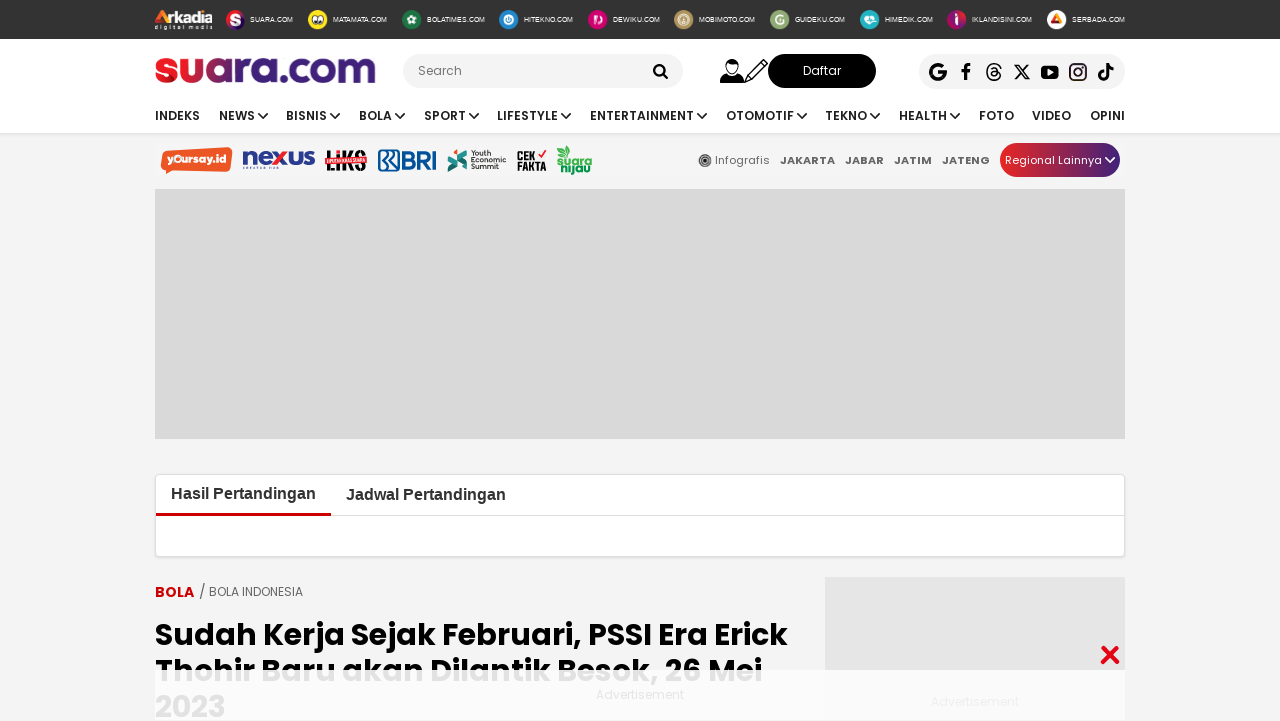

--- FILE ---
content_type: text/html; charset=UTF-8
request_url: https://www.suara.com/bola/2023/05/25/091158/sudah-kerja-sejak-februari-pssi-era-erick-thohir-baru-akan-dilantik-besok-26-mei-2023
body_size: 28912
content:
<!DOCTYPE html>
<html lang="id-ID" itemscope="itemscope" itemtype="https://schema.org/WebPage">
<head>
<title>Sudah Kerja Sejak Februari, PSSI Era Erick Thohir Baru akan Dilantik Besok, 26 Mei 2023</title>
<link rel="dns-prefetch" href="https://www.suara.com"/>
<link rel="dns-prefetch" href="https://assets.suara.com"/>
<link rel="dns-prefetch" href="https://media.suara.com"/>
<link rel="dns-prefetch" href="https://cdn.ampproject.org"/>
<link rel="dns-prefetch" href="https://securepubads.g.doubleclick.net"/>
<link rel="dns-prefetch" href="https://www.gstatic.com"/>
<link rel="dns-prefetch" href="https://www.googletagmanager.com"/>
<link rel="dns-prefetch" href="https://www.google-analytics.com"/>
<link rel="preload" href="https://assets.suara.com/suara/desktop/css/main.min.css?v=3" as="style">
<link rel="preload" href="https://assets.suara.com/suara/desktop/js/jquery-3.6.0.min.js" as="script">

<meta http-equiv="Content-Type" content="text/html; charset=UTF-8" />
<meta name="description" content="PSSI periode 2023-2027 akan dilantik oleh KONI di Hotel Fairmont, Jakarta, Jumat (26/5/2023)."/>
<meta name="keywords" content="pssi, Erick Thohir, KONI, Zainudin Amali" />
<meta name="viewport" content="width=device-width, initial-scale=1">
<meta name="google-site-verification" content="xgzlpTB4aNO3Ni2ORbt0wUhTYGUXYWJhNQcfVW9Ojd0" />
<meta name="p:domain_verify" content="d69b4559bee470f94b6d900bd12242a8"/>
<meta name="googlebot-news" content="index,follow" />
<meta name="googlebot" content="index,follow" />
<meta name="robots" content="index,follow">
<meta name="robots" content="max-image-preview:large">
<meta name="language" content="id" />
<meta name="geo.country" content="id" />
<meta http-equiv="content-language" content="In-Id" />
<meta name="geo.placename" content="Indonesia" />
<meta name="theme-color" content="#ff0000">
<meta property="fb:app_id" content="2356297901305750"/>
<meta property="fb:pages" content="636794109715023" />
<meta property="og:title" content="Sudah Kerja Sejak Februari, PSSI Era Erick Thohir Baru akan Dilantik Besok, 26 Mei 2023" >
<meta property="og:description" content="PSSI periode 2023-2027 akan dilantik oleh KONI di Hotel Fairmont, Jakarta, Jumat (26/5/2023)." >
<meta property="og:type" content="article" />
<meta property="og:url" content="https://www.suara.com/bola/2023/05/25/091158/sudah-kerja-sejak-februari-pssi-era-erick-thohir-baru-akan-dilantik-besok-26-mei-2023" >
<meta property="og:image" content="https://media.suara.com/pictures/970x544/2023/04/19/76927-erick-thohir-pssi.jpg" >
<meta property="og:image:type" content="image/jpeg">
<meta property="og:site_name" content="suara.com" >
<meta property="og:image:width" content="970">
<meta property="og:image:height" content="544">
<meta name="twitter:card" content="summary_large_image" />
<meta name="twitter:site" content="Suara.com" />
<meta name="twitter:title" content="Sudah Kerja Sejak Februari, PSSI Era Erick Thohir Baru akan Dilantik Besok, 26 Mei 2023">
<meta name="twitter:description" content="PSSI periode 2023-2027 akan dilantik oleh KONI di Hotel Fairmont, Jakarta, Jumat (26/5/2023).">
<meta name="twitter:image" content="https://media.suara.com/pictures/970x544/2023/04/19/76927-erick-thohir-pssi.jpg">
<meta name="twitter:image:src" content="https://media.suara.com/pictures/970x544/2023/04/19/76927-erick-thohir-pssi.jpg">
<meta name="apple-itunes-app" content="app-id=6748061130, app-argument=https://www.suara.com/bola/2023/05/25/091158/sudah-kerja-sejak-februari-pssi-era-erick-thohir-baru-akan-dilantik-besok-26-mei-2023">
<link rel="image_src" href="https://media.suara.com/pictures/970x544/2023/04/19/76927-erick-thohir-pssi.jpg" />
<link rel="canonical" href="https://www.suara.com/bola/2023/05/25/091158/sudah-kerja-sejak-februari-pssi-era-erick-thohir-baru-akan-dilantik-besok-26-mei-2023" />
<!-- Favicon -->
<link rel="shortcut icon" href="https://assets.suara.com/suara/desktop/images/favicon.ico/favicon.ico" type="image/x-icon" />
<link rel="apple-touch-icon" sizes="57x57" href="https://assets.suara.com/suara/desktop/images/favicon.ico/apple-icon-57x57.png">
<link rel="apple-touch-icon" sizes="60x60" href="https://assets.suara.com/suara/desktop/images/favicon.ico/apple-icon-60x60.png">
<link rel="apple-touch-icon" sizes="72x72" href="https://assets.suara.com/suara/desktop/images/favicon.ico/apple-icon-72x72.png">
<link rel="apple-touch-icon" sizes="76x76" href="https://assets.suara.com/suara/desktop/images/favicon.ico/apple-icon-76x76.png">
<link rel="apple-touch-icon" sizes="114x114" href="https://assets.suara.com/suara/desktop/images/favicon.ico/apple-icon-114x114.png">
<link rel="apple-touch-icon" sizes="120x120" href="https://assets.suara.com/suara/desktop/images/favicon.ico/apple-icon-120x120.png">
<link rel="apple-touch-icon" sizes="144x144" href="https://assets.suara.com/suara/desktop/images/favicon.ico/apple-icon-144x144.png">
<link rel="apple-touch-icon" sizes="152x152" href="https://assets.suara.com/suara/desktop/images/favicon.ico/apple-icon-152x152.png">
<link rel="apple-touch-icon" sizes="180x180" href="https://assets.suara.com/suara/desktop/images/favicon.ico/apple-icon-180x180.png">
<link rel="icon" type="image/png" href="https://assets.suara.com/suara/desktop/images/favicon.ico/favicon-16x16.png" sizes="16x16">
<link rel="icon" type="image/png" href="https://assets.suara.com/suara/desktop/images/favicon.ico/favicon-32x32.png" sizes="32x32">
<link rel="icon" type="image/png" href="https://assets.suara.com/suara/desktop/images/favicon.ico/favicon-96x96.png" sizes="96x96">
<link rel="icon" type="image/png" href="https://assets.suara.com/suara/desktop/images/favicon.ico/android-icon-192x192.png" sizes="192x192">


<script type="application/ld+json">
{
  "@context": "https://schema.org",
  "@type": "WebSite",
    "name": "Suara.com",
    "url": "https://www.suara.com/",
  "potentialAction": {
    "@type": "SearchAction",
    "target": "https://www.suara.com/search?q={search_term_string}",
    "query-input": "required name=search_term_string"
  }
}
</script>
<script type="application/ld+json">
{
  "@context": "https://schema.org",
  "@type": "NewsMediaOrganization",
  "url": "https://www.suara.com",
  "sameAs" : [
    "https://www.facebook.com/suaradotcom",
    "https://twitter.com/suaradotcom",
    "https://www.instagram.com/suaradotcom",
    "https://www.threads.net/@suaradotcom",
    "https://www.youtube.com/user/suaradotcom",
    "https://www.tiktok.com/@suaradotcom"
  ],
  "logo": "https://assets.suara.com/suara/desktop/images/logo.png",
  "name": "Suara.com",
  "description": "Portal berita yang menyajikan informasi terhangat baik peristiwa politik, entertainment dan lain lain",
  "address": {
    "@type": "PostalAddress",
    "streetAddress": "Jln Mega Kuningan Timur Blok C6 Kav.9",
    "addressLocality": "Kawasan Mega Kuningan",
    "addressCountry": "ID",
    "addressRegion": "Jakarta",
    "postalCode": "12950"
  },
  "contactPoint": {
    "@type": "ContactPoint",
    "email": "redaksi@suara.com",
    "telephone": "+622150101239"
  }
}
</script>

<script type="application/ld+json">
    {
      "@context": "https://schema.org",
      "@type": "NewsArticle",
      "mainEntityOfPage": {
            "@type": "WebPage",
            "@id": "https://www.suara.com/bola/2023/05/25/091158/sudah-kerja-sejak-februari-pssi-era-erick-thohir-baru-akan-dilantik-besok-26-mei-2023"
        },
      "headline": "Sudah Kerja Sejak Februari, PSSI Era Erick Thohir Baru akan Dilantik Besok, 26 Mei 2023",
      "description": "PSSI periode 2023-2027 akan dilantik oleh KONI di Hotel Fairmont, Jakarta, Jumat (26/5/2023).",
      "image": {
          "@type": "ImageObject",
          "url":"https://media.suara.com/pictures/970x544/2023/04/19/76927-erick-thohir-pssi.jpg",
          "width": 970,
          "height": 544        },
      "datePublished":"2023-05-25T09:11:58+07:00",
      "dateModified":"2023-05-25T09:11:58+07:00",
      "author": [{
        "@type":"Person",
        "name":"Arief Apriadi",
        "url":"https://www.suara.com/author/102/arief-apriadi"
        },{
          "@type": "Person",
          "name": "Adie Prasetyo Nugraha",
          "url":"https://www.suara.com/reporter/70/adie-prasetyo-nugraha"
      }],
      "publisher":
      {
        "@type": "NewsMediaOrganization",
        "name": "Suara.com",
        "logo": {
                    "@type": "ImageObject",
                    "url": "https://assets.suara.com/suara/desktop/images/logo.png"
                }
      }
    }
</script>
<script type="application/ld+json">
{
    "@context": "https://schema.org",
    "@type": "BreadcrumbList",
    "itemListElement": [
        {
            "@type": "ListItem",
            "position": 1,
            "name": "bola",
            "item": "https://www.suara.com/bola"
        }                    ,{
            "@type":"ListItem",
            "position":2,
            "name":"bola-indonesia",
            "item":"https://www.suara.com/bola/bola-category/bola-indonesia"
        }                        ,{
            "@type":"ListItem",
            "position":3,
            "name":"bola indonesia"
        }    ]
}
</script>





<link rel="stylesheet" type="text/css" href="https://fonts.googleapis.com/css?family=Poppins:400,600,700&display=swap" />
<link rel="stylesheet" type="text/css" href="https://fonts.googleapis.com/css2?family=Lato:wght@300;400;700;900&display=swap">
<link rel="stylesheet" type="text/css" href="https://assets.suara.com/suara/desktop/css/main.min.css?v=3" />
<link rel="stylesheet" type="text/css" href="https://assets.suara.com/suara/desktop/css/zoomImage.css?v=2" />
<style type="text/css">
.wrap-pagination{display:flex;justify-content:center}#div-ad-center_belt{margin-bottom:20px}.play-button{position:absolute;top:50%;left:50%;transform:translate(-50%,-50%);border:2px solid #fff;border-radius:50%;width:64px;height:64px;color:#fff;font-size:24px;text-align:center;line-height:60px;cursor:pointer;padding-left:6px;padding-top:2px}.play-button-small{position:absolute;top:45%;left:50%;transform:translate(-50%,-50%);border:2px solid #fff;border-radius:50%;width:30px;height:30px;color:#fff;font-size:17px;text-align:center;cursor:pointer;padding-left:4px;padding-top:2px}.video-thumbnail-container{position:relative;display:inline-block}.hot-title{color:#c00 !important;font-weight:bold}.headline .headline-content .info{width:100%}#myModal .modal-content .close-btn{position:absolute;top:15px;right:15px;background:0 0;border:none;font-size:28px;font-weight:700;color:#333;cursor:pointer;transition:.2s;z-index:10}#myModal .modal-content .close-btn:hover{color:#e74c3c;transform:scale(1.1)}.modal-dialog{position:relative;width:auto;margin:10px}.modal.in .modal-dialog{-webkit-transform:translate(0,0);-ms-transform:translate(0,0);-o-transform:translate(0,0);transform:translate(0,0)}.modal-title{margin:0;line-height:1.42857143}.modal{position:fixed;top:0;right:0;bottom:0;left:0;z-index:1050;display:none;overflow:hidden;-webkit-overflow-scrolling:touch;outline:0}.modal-header .close{margin-top:-2px}.border-radius-6{border-radius:6px}button.close{padding:0;cursor:pointer;background:0 0;border:0;-webkit-appearance:none;-moz-appearance:none;appearance:none}.close{float:right;font-size:21px;font-weight:700;line-height:1;color:#000;text-shadow:0 1px 0 #fff;opacity:.2}.modal-body{position:relative;padding:15px}.modal-body p{margin:0 0 10px}.modal-header{padding:15px;border-bottom:1px solid #e5e5e5}.modal-footer{padding:15px;text-align:right;border-top:1px solid #e5e5e5}.btn-default{background-color:#f4f4f4;color:#444;border-color:#ddd}.btn{border-radius:3px;-webkit-box-shadow:none;box-shadow:none;border:1px solid transparent}.pull-left{float:left!important}.modal-content{margin:auto;width:731px!important;height:543px!important;position:relative;background-color:#fff;background-clip:padding-box;border:1px solid rgba(0,0,0,.2);border-radius:6px;-webkit-box-shadow:0 3px 9px rgba(0,0,0,.5);box-shadow:0 3px 9px rgba(0,0,0,.5);outline:0}
@keyframes slideUp{from{transform:translateY(100%);opacity:0}to{transform:translateY(0);opacity:1}}#soft-ask{position:fixed;bottom:0;left:0;right:0;z-index:9999;background-color:#fff;display:none;align-items:flex-start;gap:16px;padding:20px;border-top:1px solid #e5e5e5;box-shadow:0 -4px 20px rgba(0,0,0,.08);animation:.5s ease-out forwards slideUp}.banner-icon{color:#007bff;flex-shrink:0}.banner-content p{margin-top:0;margin-bottom:16px;font-size:1rem;font-weight:500;line-height:1.5;color:#1c1e21}.banner-buttons{display:flex;gap:12px}#soft-ask button{width:100%;padding:12px;border:none;border-radius:10px;font-size:.95rem;font-weight:700;cursor:pointer;transition:background-color .2s,transform .1s}#soft-ask button:active{transform:scale(.97)}#allow-btn{background-color:#007bff;color:#fff}#allow-btn:hover{background-color:#0056b3}#deny-btn{background-color:#e4e6eb}#deny-btn:hover{background-color:#d8dade}
@media screen and (min-width: 768px) {
    #soft-ask{bottom:24px;left:50%;transform:translateX(-50%);right:auto;width:100%;max-width:500px;border-radius:16px;border:none}.banner-content{display:flex;align-items:center;width:100%;gap:16px}.banner-content p{margin-bottom:0;flex-grow:1}.banner-buttons{flex-shrink:0;width:auto}#soft-ask button{width:auto;padding:10px 20px}
}
.trending-category{margin-top:15px;position:relative;overflow:hidden;display:flex;align-items:center;padding:0 20px;margin-left:auto;margin-right:auto}.trending-label{flex:0 0 auto;margin-right:16px;font-size:17px;white-space:nowrap}.trending-list{display:flex;transition:transform .3s;overflow-x:auto;scroll-behavior:smooth;-webkit-overflow-scrolling:touch;flex:1 1 auto;scrollbar-width:none}.trending-list::-webkit-scrollbar{display:none}.trending-list ul{display:flex;margin:0;padding:0;list-style:none}.trending-list li{flex:0 0 auto;padding:0;margin-top:-8px}.trending-list li a{display:inline-block;padding:0 20px;border-right:1px solid #aaa;text-decoration:none;color:#333;font-size:14px;white-space:nowrap;cursor:pointer;text-transform:capitalize;}.trending-list ul li:last-child a{border-right:none}.btn-scroll{position:absolute;top:50%;transform:translateY(-50%);background:linear-gradient(90deg,#e82724,#41227a);border:none;font-size:12px;padding:0;width:25px;height:25px;color:#fff;border-radius:50%;cursor:pointer;z-index:10;display:flex;align-items:center;justify-content:center}.btn-left{left:116px;opacity:0;pointer-events:none;transition:opacity .3s}.btn-right{right:0}.btn-left.visible{opacity:1;pointer-events:auto}@media (max-width:600px){.trending-label{font-size:16px;margin-right:10px}.trending-list li a{padding:0 10px;font-size:14px;text-transform:capitalize;}.btn-scroll{padding:8px;width:23px;height:23px}}
</style>
<link rel="amphtml" href="https://amp.suara.com/bola/2023/05/25/091158/sudah-kerja-sejak-februari-pssi-era-erick-thohir-baru-akan-dilantik-besok-26-mei-2023" data-component-name="amp:html:link">
<style type="text/css">
.detail-content p a,.detail-content p.baca-juga-new a,.komenite a,.detail-content a,.top-detail ul li:first-child a{color:#c00}.detail-content .baca-juga-new{font-weight:700}.detail-content p.baca-juga-new{background:#ebebeb;font-size:20px}.detail-content .baca-juga-new a,.detail-content p.baca-juga-new a{display:inline}.hoax__artikel{padding:20px 20px 10px;margin:16px 0;border:1px solid #ccc;background:#fff;border-radius:8px;display:flex;flex-direction:row;align-items:center}.hoax__artikel__title{font-size:24px;font-weight:700;text-transform:uppercase;margin:0}.hoax__artikel__title--fakta{color:#090}.hoax__artikel__title--hoaks{color:#d82425}.hoax__artikel__content{min-height:82px}.hoax__artikel__text{margin:0;font-size:14px}.ml15{margin-left:15px}.komenite{font-size:14px}.komentext{padding-bottom:10px;margin-bottom:10px;border-bottom:1px dashed #ccc}.recommendation{display:flex;flex-wrap:wrap;justify-content:space-between!important}.recommendationcol{position:relative;box-sizing:border-box;margin:5px;width:195px;flex:0 0 195px 50%;max-width:50%}.recommendationimg img{width:100%;height:auto}.recommendationtitle a{font-weight:600;font-family:Poppins;margin-bottom:10px;font-size:14px;-webkit-line-clamp:3;display:-webkit-box;-webkit-box-orient:vertical;overflow:hidden;color:#1f1f1f}figure.image{position:relative;margin:auto}.tombol-link{position:absolute;left:50%;transform:translate(-50%,-50%);bottom:-10px;display:block;width:653px;height:85px;background:url(https://assets.suara.com/microsite/ads/banner_shopee_653x85.png) center center/cover no-repeat;z-index:9;text-indent:-9999px}.social-follow-strip{display:flex;align-items:center;justify-content:center;padding:10px 15px;background-color:#ebebeb;border-radius:50px;font-family:-apple-system,BlinkMacSystemFont,"Segoe UI",Roboto,Helvetica,Arial,sans-serif;margin:16px auto;max-width:95%;width:fit-content}.follow-text{margin:0 12px 0 0;font-size:15px;color:#333}.follow-link{display:inline-flex;align-items:center;justify-content:center;width:32px;height:32px;border-radius:50%;text-decoration:none;color:#fff;margin:0 4px;transition:transform .2s ease-in-out,box-shadow .2s}.follow-link:hover{transform:scale(1.1);box-shadow:0 4px 10px rgba(0,0,0,.15)}.follow-link.whatsapp{background-color:#25d366}.follow-link.google-news{background-color:#fff}@media (max-width:480px){.follow-text{font-size:13px}}.detail-content iframe{margin:0 auto;}.mgidwidget:before{content:"Konten dibawah ini adalah iklan Advertiser pihak ketiga. Suara.com Network tidak terlibat dalam pembuatan konten ini.";display:flex;width:100%;border:1px solid red;padding:5px;text-align:center;margin:10px auto 5px;color:red;font-size:10px;line-height:16px}.mgidwidget{min-height:550px}.kesimpulan .title::after,.kesimpulan::after,.ten-second .title::after,.ten-second::after{content:"";height:3px;opacity:.6}.kesimpulan .title::after,.kesimpulan ul li::before,.kesimpulan::after,.ten-second .title::after,.ten-second ul li::before,.ten-second::after{background:linear-gradient(to right,#ed1c24,#41227a)}.kesimpulan,.ten-second{margin:30px 0;padding:10px 15px 18px;background-color:#f9f9f9;border-radius:6px;font-family:sans-serif;position:relative}.kesimpulan::after,.ten-second::after{display:block;margin-top:15px;border-radius:2px}.kesimpulan .title,.ten-second .title{display:flex;align-items:center;font-weight:700;font-size:18px;margin-bottom:15px}.kesimpulan .title::after,.ten-second .title::after{flex:1;margin-left:10px}.kesimpulan ul,.ten-second ul{list-style:none;padding-left:0;margin:0}.kesimpulan ul li,.ten-second ul li{position:relative;padding-left:1.5em;margin-bottom:8px;line-height:1.6;list-style:none}.kesimpulan ul li::before,.ten-second ul li::before{content:"•";position:absolute;left:0;top:0;-webkit-background-clip:text;-webkit-text-fill-color:transparent;font-weight:700;font-size:38px;line-height:.7}.kesimpulan a,.ten-second a{color:#c00;text-decoration:none}.kesimpulan a:hover,.ten-second a:hover{text-decoration:underline}.detail-content table{width:100%;margin:20px auto;border-collapse:collapse;font-family:-apple-system,BlinkMacSystemFont,"Segoe UI",Roboto,Oxygen,Ubuntu,Cantarell,"Open Sans","Helvetica Neue",sans-serif;color:#333;background-color:#fff;border-radius:12px;box-shadow:0 4px 12px rgba(0,0,0,.05);overflow:hidden}.detail-content table td{padding:14px 24px;border-bottom:1px solid #eee;font-size:15px;line-height:1.4;vertical-align:middle}.detail-content table tr:nth-last-child(2) td{border-bottom:none}.detail-content table tr:last-of-type td{padding-top:20px;padding-bottom:20px;font-size:17px;font-weight:700;border-top:2px solid #eee;background-color:#f9f9f9;color:#333}.detail-content table td:first-child{text-align:left;padding-right:10px}.detail-content table td:last-child{text-align:right;white-space:nowrap;min-width:100px}.detail-content pre{background:#ebebeb;padding:15px;border-radius:10px;font-size:12px}blockquote{font-family:Poppins,sans-serif;margin:20px 0;padding:15px 25px;border-left:5px solid #e53935;background-color:#f7f7f7;font-size:22px;line-height:1.6;color:#333;font-style:italic;position:relative;overflow:hidden}blockquote p{font-size:22px!important}blockquote::after,blockquote::before{content:"\201C";font-size:3em;line-height:.1;margin-right:10px;vertical-align:-.4em;color:#e53935;display:inline-block}.detail-content pre{background-color:#fff8f8;border-radius:12px;border:2px solid #d90000;padding:30px;margin:30px 0;font-family:Poppins,'Helvetica Neue',Arial,sans-serif;font-size:15px;line-height:1.7;color:#333;box-shadow:0 4px 10px rgba(0,0,0,.08);white-space:pre-wrap;word-wrap:break-word}.detail-content pre b,.detail-content pre strong{color:#d90000}
</style>

                                                            
<script>
  dataLayer = [{
    'articleContentId': '1780191',
    'articleTitle': 'Sudah Kerja Sejak Februari, PSSI Era Erick Thohir Baru akan Dilantik Besok, 26 Mei 2023',
    'articleDate': '2023-05-25T09:11:58',
    'articleEditor': 'Arief Apriadi',
    'articleEditorId': '102',
    'articleReporter': 'Adie Prasetyo Nugraha',
    'articleReporterId': '70',
    'articleContributor': '',
    'articleContributorId': '0',
    'articleCategory': 'bola',
    'articleSubcategory': 'bola-indonesia',
    'articleSource': 'suara.com',
    'articlePage': 'read',
    'articleUserAgent': 'desktop',
    'articleFlag': '',
    'articleKeyword': 'pssi, Erick Thohir, KONI, Zainudin Amali',
    'articleTopic': 'bola indonesia',
    'articleSubtopic': '',
    'articleTotalParagraph': 9,
    'articleTotalKata': 217,
    'articleTotalPages': 1  }];
</script>

<!-- Google Tag Manager -->
<script>(function(w,d,s,l,i){w[l]=w[l]||[];w[l].push({'gtm.start':
new Date().getTime(),event:'gtm.js'});var f=d.getElementsByTagName(s)[0],
j=d.createElement(s),dl=l!='dataLayer'?'&l='+l:'';j.async=true;j.src=
'https://www.googletagmanager.com/gtm.js?id='+i+dl;f.parentNode.insertBefore(j,f);
})(window,document,'script','dataLayer','GTM-T7XJLSD');</script>
<!-- End Google Tag Manager -->

				
									<script async="true" src="https://securepubads.g.doubleclick.net/tag/js/gpt.js"></script>
<script type="text/javascript">
    var googletag = googletag || {};
    googletag.cmd = googletag.cmd || [];
    var REFRESH_KEY='refresh';
    var REFRESH_VALUE='true';

    googletag.cmd.push(function() {
                                    
                
                var slot_ADdfpLeaderboard = googletag.defineSlot('/148558260/SuaraDesktop', [[728,90],[970,90],[970,250],[360,100],[360,150],[384,100],[393,100]], 'div-ad-leaderboard');
                slot_ADdfpLeaderboard.setTargeting('pos',['leaderboard']);
                slot_ADdfpLeaderboard.setTargeting('page',['article']);
                                                                                                            slot_ADdfpLeaderboard.setTargeting('section',['bola']);
                    slot_ADdfpLeaderboard.setTargeting('subsection',['bola-indonesia']);
                                                                slot_ADdfpLeaderboard.addService(googletag.pubads());
            
                                    
                
                var slot_ADdfpCenterBelt = googletag.defineSlot('/148558260/SuaraDesktop', [[653,100],[320,100],[320,50]], 'div-ad-center_belt');
                slot_ADdfpCenterBelt.setTargeting('pos',['center_belt']);
                slot_ADdfpCenterBelt.setTargeting('page',['article']);
                                                                                                            slot_ADdfpCenterBelt.setTargeting('section',['bola']);
                    slot_ADdfpCenterBelt.setTargeting('subsection',['bola-indonesia']);
                                                                slot_ADdfpCenterBelt.addService(googletag.pubads());
            
                                    
                
                var slot_ADdfpRight1 = googletag.defineSlot('/148558260/SuaraDesktop', [[300,250],[300,600],[300,450],[300,480],[160,600]], 'div-ad-right_1');
                slot_ADdfpRight1.setTargeting('pos',['right_1']);
                slot_ADdfpRight1.setTargeting('page',['article']);
                                                                                                            slot_ADdfpRight1.setTargeting('section',['bola']);
                    slot_ADdfpRight1.setTargeting('subsection',['bola-indonesia']);
                                                                slot_ADdfpRight1.addService(googletag.pubads());
            
                                    
                
                var slot_ADdfpRight2 = googletag.defineSlot('/148558260/SuaraDesktop', [[300,250],[300,600],[300,450],[300,480],[160,600]], 'div-ad-right_2');
                slot_ADdfpRight2.setTargeting('pos',['right_2']);
                slot_ADdfpRight2.setTargeting('page',['article']);
                                                                                                            slot_ADdfpRight2.setTargeting('section',['bola']);
                    slot_ADdfpRight2.setTargeting('subsection',['bola-indonesia']);
                                                                slot_ADdfpRight2.addService(googletag.pubads());
            
                                    
                
                var slot_ADdfpRight3 = googletag.defineSlot('/148558260/SuaraDesktop', [[300,250],[300,600],[300,450],[300,480],[160,600]], 'div-ad-right_3');
                slot_ADdfpRight3.setTargeting('pos',['right_3']);
                slot_ADdfpRight3.setTargeting('page',['article']);
                                                                                                            slot_ADdfpRight3.setTargeting('section',['bola']);
                    slot_ADdfpRight3.setTargeting('subsection',['bola-indonesia']);
                                                                slot_ADdfpRight3.addService(googletag.pubads());
            
                                    
                
                var slot_ADdfpBottom = googletag.defineSlot('/148558260/SuaraDesktop', [[970,50],[970,90],[728,90],[1,1]], 'div-ad-bottom');
                slot_ADdfpBottom.setTargeting('pos',['bottom']);
                slot_ADdfpBottom.setTargeting('page',['article']);
                                                                                                            slot_ADdfpBottom.setTargeting('section',['bola']);
                    slot_ADdfpBottom.setTargeting('subsection',['bola-indonesia']);
                                                                slot_ADdfpBottom.addService(googletag.pubads());
            
                                    
                
                var slot_ADdfpSkinRight = googletag.defineSlot('/148558260/SuaraDesktop', [[160,600],[1,1]], 'div-ad-skin_right');
                slot_ADdfpSkinRight.setTargeting('pos',['skin_right']);
                slot_ADdfpSkinRight.setTargeting('page',['article']);
                                                                                                            slot_ADdfpSkinRight.setTargeting('section',['bola']);
                    slot_ADdfpSkinRight.setTargeting('subsection',['bola-indonesia']);
                                                    slot_ADdfpSkinRight.setTargeting(REFRESH_KEY,REFRESH_VALUE);
                                                slot_ADdfpSkinRight.addService(googletag.pubads());
            
                                    
                
                var slot_ADdfpSkinLeft = googletag.defineSlot('/148558260/SuaraDesktop', [[160,600],[1,1]], 'div-ad-skin_left');
                slot_ADdfpSkinLeft.setTargeting('pos',['skin_left']);
                slot_ADdfpSkinLeft.setTargeting('page',['article']);
                                                                                                            slot_ADdfpSkinLeft.setTargeting('section',['bola']);
                    slot_ADdfpSkinLeft.setTargeting('subsection',['bola-indonesia']);
                                                    slot_ADdfpSkinLeft.setTargeting(REFRESH_KEY,REFRESH_VALUE);
                                                slot_ADdfpSkinLeft.addService(googletag.pubads());
            
                                    
                
                var slot_ADdfpReadBody1 = googletag.defineSlot('/148558260/SuaraDesktop', [[300,250],[336,280],[653,280],[653,250],[653,100],[1,1]], 'div-ad-read_body_1');
                slot_ADdfpReadBody1.setTargeting('pos',['read_body_1']);
                slot_ADdfpReadBody1.setTargeting('page',['article']);
                                                                                                            slot_ADdfpReadBody1.setTargeting('section',['bola']);
                    slot_ADdfpReadBody1.setTargeting('subsection',['bola-indonesia']);
                                                                slot_ADdfpReadBody1.addService(googletag.pubads());
            
                                    
                
                var slot_ADdfpReadBody2 = googletag.defineSlot('/148558260/SuaraDesktop', [[300,250],[336,280],[653,280],[653,250],[653,100],[1,1]], 'div-ad-read_body_2');
                slot_ADdfpReadBody2.setTargeting('pos',['read_body_2']);
                slot_ADdfpReadBody2.setTargeting('page',['article']);
                                                                                                            slot_ADdfpReadBody2.setTargeting('section',['bola']);
                    slot_ADdfpReadBody2.setTargeting('subsection',['bola-indonesia']);
                                                                slot_ADdfpReadBody2.addService(googletag.pubads());
            
                                    
                
                var slot_ADdfpReadBody3 = googletag.defineSlot('/148558260/SuaraDesktop', [[300,250],[336,280],[653,280],[653,250],[653,100],[1,1]], 'div-ad-read_body_3');
                slot_ADdfpReadBody3.setTargeting('pos',['read_body_3']);
                slot_ADdfpReadBody3.setTargeting('page',['article']);
                                                                                                            slot_ADdfpReadBody3.setTargeting('section',['bola']);
                    slot_ADdfpReadBody3.setTargeting('subsection',['bola-indonesia']);
                                                                slot_ADdfpReadBody3.addService(googletag.pubads());
            
                                    
                
                var slot_ADdfpReadBody4 = googletag.defineSlot('/148558260/SuaraDesktop', [[300,250],[336,280],[653,280],[653,250],[653,100],[1,1]], 'div-ad-read_body_4');
                slot_ADdfpReadBody4.setTargeting('pos',['read_body_4']);
                slot_ADdfpReadBody4.setTargeting('page',['article']);
                                                                                                            slot_ADdfpReadBody4.setTargeting('section',['bola']);
                    slot_ADdfpReadBody4.setTargeting('subsection',['bola-indonesia']);
                                                                slot_ADdfpReadBody4.addService(googletag.pubads());
            
                
        var SECOND = 30;
        googletag.pubads().addEventListener('impressionViewable',function(event) {
            var slot=event.slot;
            if(slot.getTargeting(REFRESH_KEY).indexOf(REFRESH_VALUE)>-1) {
              setTimeout(function() {
                googletag.pubads().refresh([slot]);
              }, SECOND*1000);
            }
        });

        googletag.pubads().enableSingleRequest();
        googletag.pubads().collapseEmptyDivs();
        googletag.enableServices();
        googletag.pubads().addEventListener('slotRenderEnded', function(event) {
            var el_id = document.getElementById(event.slot.getSlotElementId());
            if(el_id !== null){
                var ad_type = el_id.getAttribute('data-ad-type');
            }else{
                var ad_type = 'empty';
            }

            switch(ad_type) {
                case 'desktop_headline_1' :
                    if(!event.isEmpty){
                      document.getElementsByClassName('headlineWs-2')[0].remove();
                      el_id.parentNode.style.display = 'block';
                    }else{
                      el_id.parentNode.remove();
                    }
                break;
                case 'desktop_headline_2' :
                    if(!event.isEmpty){
                      document.getElementsByClassName('headlineWs-4')[0].remove();
                      el_id.parentNode.style.display = 'block';
                    }else{
                      el_id.parentNode.remove();
                    }
                break;
            }
        }); 
});
</script><!-- interstitial -->
<script>
  window.googletag = window.googletag || {cmd: []};
  var interstitialSlot, staticSlot;
  googletag.cmd.push(function() {
    interstitialSlot = googletag.defineOutOfPageSlot(
        '/148558260/Suara_Interstitial',
        googletag.enums.OutOfPageFormat.INTERSTITIAL);
    if (interstitialSlot) {
      interstitialSlot.addService(googletag.pubads());
      googletag.pubads().addEventListener('slotOnload', function(event) {
        if (interstitialSlot === event.slot) {
        }
      });
    }
    googletag.enableServices();
  });
    
  googletag.cmd.push(function() {
    setTimeout(function() {
      if (staticSlot !== undefined) googletag.display(staticSlot);
    }, 3000)
  });
</script>
<!-- interstitial end -->  
<!-- Ad blocking recovery -->
<script async src="https://fundingchoicesmessages.google.com/i/pub-1162914702293920?ers=1" nonce="Xpayz6iPn09nZ9ygb3jw3A"></script><script nonce="Xpayz6iPn09nZ9ygb3jw3A">(function() {function signalGooglefcPresent() {if (!window.frames['googlefcPresent']) {if (document.body) {const iframe = document.createElement('iframe'); iframe.style = 'width: 0; height: 0; border: none; z-index: -1000; left: -1000px; top: -1000px;'; iframe.style.display = 'none'; iframe.name = 'googlefcPresent'; document.body.appendChild(iframe);} else {setTimeout(signalGooglefcPresent, 0);}}}signalGooglefcPresent();})();</script>
<!-- End Ad blocking recovery -->


<script>
function getCookie(name, defaultVal) {
    var name = name + '=';
    var cookies = decodeURIComponent(document.cookie).split(';');
    for (var i = 0; i < cookies.length; i++) {
        var c = cookies[i];
        while (c.charAt(0) == ' ') {
            c = c.substring(1);
        }
        if (c.indexOf(name) == 0) {
            return c.substring(name.length, c.length);
        }
    }
    return defaultVal;
}
window.getUid2AdvertisingToken = async () => {
    var id;
    if (typeof window.jxGetUid2 == 'function') {
        id = await window.jxGetUid2();
    } else {
        id = getCookie('__uid2_advertising_token', null);
    }
    return id;
}
</script>
</head>
<body>
<!-- Google Tag Manager (noscript) -->
<noscript><iframe src="https://www.googletagmanager.com/ns.html?id=GTM-T7XJLSD" height="0" width="0" style="display:none;visibility:hidden"></iframe></noscript>
<!-- End Google Tag Manager (noscript) -->
<nav class="navbar">
    <!-- List Other Portal -->
<div class="list-other-portal">
    <div class="wrap">
        <ul class="other-portal">
            <li>
                <a href="https://arkadiacorp.com/" target="_blank">
                    <img src="https://assets.suara.com/suara/desktop/images/icons-other-portal/arkadia.svg" alt="Arkadia Group"
                    width="65" height="23"/>
                </a>
            </li>
            <li>
                <a href="https://www.suara.com">
                    <img src="https://assets.suara.com/suara/desktop/images/icons-other-portal/suara.svg" alt="Arkadia Group"
                    width="25" height="25" />
                    <span>
                        SUARA.COM
                    </span>
                </a>
            </li>
            <li>
                <a href="https://www.matamata.com" target="_blank">
                    <img src="https://assets.suara.com/suara/desktop/images/icons-other-portal/mata-mata.svg" alt="Arkadia Group"
                    width="25" height="25" />
                    <span>
                        MATAMATA.COM
                    </span>
                </a>
            </li>
            <li>
                <a href="https://www.bolatimes.com" target="_blank">
                    <img src="https://assets.suara.com/suara/desktop/images/icons-other-portal/bolatimes.svg" alt="Arkadia Group"
                    width="25" height="25" />
                    <span>
                        BOLATIMES.COM
                    </span>
                </a>
            </li>
            <li>
                <a href="https://www.hitekno.com" target="_blank">
                    <img src="https://assets.suara.com/suara/desktop/images/icons-other-portal/hitekno.svg" alt="Arkadia Group"
                    width="25" height="25" />
                    <span>
                        HITEKNO.COM
                    </span>
                </a>
            </li>
            <li>
                <a href="https://www.dewiku.com" target="_blank">
                    <img src="https://assets.suara.com/suara/desktop/images/icons-other-portal/dewiku.svg" alt="Arkadia Group"
                    width="25" height="25" />
                    <span>
                        DEWIKU.COM
                    </span>
                </a>
            </li>
            <li>
                <a href="https://www.mobimoto.com" target="_blank">
                    <img src="https://assets.suara.com/suara/desktop/images/icons-other-portal/mobimoto.svg" alt="Arkadia Group"
                    width="25" height="25" />
                    <span>
                        MOBIMOTO.COM
                    </span>
                </a>
            </li>
            <li>
                <a href="https://www.guideku.com/" target="_blank">
                    <img src="https://assets.suara.com/suara/desktop/images/icons-other-portal/guideku.svg" alt="Arkadia Group"
                    width="25" height="25" />
                    <span>
                        GUIDEKU.COM
                    </span>
                </a>
            </li>
            <li>
                <a href="https://www.himedik.com/" target="_blank">
                    <img src="https://assets.suara.com/suara/desktop/images/icons-other-portal/himedik.svg" alt="Arkadia Group"
                    width="25" height="25" />
                    <span>
                        HIMEDIK.COM
                    </span>
                </a>
            </li>
            <li>
                <a href="#">
                    <img src="https://assets.suara.com/suara/desktop/images/icons-other-portal/iklandisini.svg" alt="Arkadia Group"
                    width="25" height="25" />
                    <span>
                        IKLANDISINI.COM
                    </span>
                </a>
            </li>
            <li>
                <a href="#">
                    <img src="https://assets.suara.com/suara/desktop/images/icons-other-portal/serbada.svg" alt="Arkadia Group"
                    width="25" height="25" />
                    <span>
                        SERBADA.COM
                    </span>
                </a>
            </li>
        </ul>
    </div>
</div>
    <!-- End List Other Portal -->

<div class="nav-middle">
    <div class="wrap">
        <ul>
            <li>
                <div class="logo">
                    <a href="https://www.suara.com/" aria-label="suara.com">
                                                <img src="https://assets.suara.com/suara/desktop/images/logo.svg" alt="logo suara" width="229" height="26" />
                                            </a>
                </div>
            </li>
            <li>
                <div class="search">
                    <form method="GET" action="https://www.suara.com/search">
                        <div class="wrap-search">
                            <input type="text" name="q" placeholder="Search" />
                            <img src="https://assets.suara.com/suara/desktop/images/icons/search.svg" alt="search" width="15" height="15" />
                        </div>
                    </form>
                </div>
                <div class="auth">
                    <div class="login-arkadiame"><a href="https://www.arkadia.me/home" aria-label="user login">
                        <i class="icon-svg icon-user"></i>
                    </a></div>
                    <a href="https://www.arkadia.me/home" class="profile-arkadiame" id="portfolio-arkadiame" aria-label="user login">
                        <img id="avatar" src="https://assets.suara.com/suara/desktop/images/icons/user.svg" width="30" height="30" loading="lazy" alt="user">
                    </a>
                    <a href="https://www.arkadia.me/post/create" target="_blank" aria-label="user write">
                        <i class="icon-svg icon-pencil"></i>
                    </a>
                    <a href="https://www.arkadia.me/home" target="_blank" class="btn-signup login-arkadiame">
                        Daftar
                    </a>
                </div>
            </li>
            <li>
                <div class="sosmeds">
                    <a href="https://news.google.com/publications/CAAqBwgKMOmqjQswzaOfAw?ceid=ID:id&oc=3" class="social-icon" target="_blank" rel="noopener">
                        <img src="https://assets.suara.com/suara/desktop/images/icons/google.svg" alt="logo google"
                        width="18" height="18" />
                    </a>
                    <a href="https://www.facebook.com/suaradotcom" class="social-icon" target="_blank" rel="noopener">
                        <img src="https://assets.suara.com/suara/desktop/images/icons/fb.svg" alt="logo facebook"
                        width="18" height="18" />
                    </a>
                    <a href="https://www.threads.net/@suaradotcom" class="social-icon" target="_blank" rel="noopener">
                        <img src="https://assets.suara.com/suara/desktop/images/icons/thread.svg" alt="logo thread"
                        width="18" height="18" />
                    </a>
                    <a href="https://www.twitter.com/suaradotcom" class="social-icon" target="_blank" rel="noopener">
                        <img src="https://assets.suara.com/suara/desktop/images/icons/x.svg" alt="logo twitter"
                        width="18" height="18" />
                    </a>
                    <a href="https://www.youtube.com/user/suaradotcom" class="social-icon" target="_blank" rel="noopener">
                        <img src="https://assets.suara.com/suara/desktop/images/icons/yt.svg" alt="logo youtube"
                        width="18" height="18" />
                    </a>
                    <a href="https://www.instagram.com/suaradotcom" class="social-icon" target="_blank" rel="noopener">
                        <img src="https://assets.suara.com/suara/desktop/images/icons/ig.svg" alt="logo instagram"
                        width="18" height="18" />
                    </a>
                    <a href="https://www.tiktok.com/@suaradotcom" class="social-icon" target="_blank" rel="noopener">
                        <img src="https://assets.suara.com/suara/desktop/images/icons/tiktok.svg" alt="logo tiktok" width="18" height="18">
                    </a>
                </div>
            </li>
        </ul>
    </div>
</div>

<div class="nav-menu-top">
    <div class="wrap">
        <ul>
            <li>
                <a href="https://www.suara.com/indeks">
                    Indeks
                </a>
            </li>
                                                        <li>
                <div class="dropdown">
                    <a href="https://www.suara.com/news" >
                        <button class="dropbtn">News <img src="https://assets.suara.com/suara/desktop/images/icons/arrow-nav.svg" alt="arrow-nav" width="10" height="10" class="ml-2"/></button>
                    </a>
                    <div class="dropdown-content">
                                                                                                              
                                    <a href="https://www.suara.com/news/news-category/nasional" title="Nasional">Nasional</a>
                                
                                                                                                                                        
                                    <a href="https://www.suara.com/news/news-category/metropolitan" title="Metropolitan">Metropolitan</a>
                                
                                                                                                                                        
                                    <a href="https://www.suara.com/news/news-category/internasional" title="Internasional">Internasional</a>
                                
                                                                      </div>
                </div>
            </li>
                                
                                                        <li>
                <div class="dropdown">
                    <a href="https://www.suara.com/bisnis" >
                        <button class="dropbtn">Bisnis <img src="https://assets.suara.com/suara/desktop/images/icons/arrow-nav.svg" alt="arrow-nav" width="10" height="10" class="ml-2"/></button>
                    </a>
                    <div class="dropdown-content">
                                                                                                              
                                    <a href="https://www.suara.com/bisnis/bisnis-category/makro" title="Makro">Makro</a>
                                
                                                                                                                                        
                                    <a href="https://www.suara.com/bisnis/bisnis-category/keuangan" title="Keuangan">Keuangan</a>
                                
                                                                                                                                        
                                    <a href="https://www.suara.com/bisnis/bisnis-category/properti" title="Properti">Properti</a>
                                
                                                                                                                                        
                                    <a href="https://www.suara.com/bisnis/bisnis-category/inspiratif" title="Inspiratif">Inspiratif</a>
                                
                                                                                                                                        
                                    <a href="https://www.suara.com/bisnis/bisnis-category/ekopol" title="Ekopol">Ekopol</a>
                                
                                                                                                                                        
                                    <a href="https://www.suara.com/bisnis/bisnis-category/energi" title="Energi">Energi</a>
                                
                                                                      </div>
                </div>
            </li>
                                
                                                        <li>
                <div class="dropdown">
                    <a href="https://www.suara.com/bola" >
                        <button class="dropbtn">Bola <img src="https://assets.suara.com/suara/desktop/images/icons/arrow-nav.svg" alt="arrow-nav" width="10" height="10" class="ml-2"/></button>
                    </a>
                    <div class="dropdown-content">
                                                                                                              
                                    <a href="https://www.suara.com/bola/bola-category/bola-indonesia" title="Bola Indonesia">Bola Indonesia</a>
                                
                                                                                                                                        
                                    <a href="https://www.suara.com/bola/bola-category/liga-inggris" title="Liga Inggris">Liga Inggris</a>
                                
                                                                                                                                                                                          
                                    <a href="https://www.suara.com/bola/bola-category/liga-italia" title="Liga Italia">Liga Italia</a>
                                
                                                                                                                                        
                                    <a href="https://www.suara.com/bola/bola-category/bola-dunia" title="Bola Dunia">Bola Dunia</a>
                                
                                                                                                                        </div>
                </div>
            </li>
                                
                                                        <li>
                <div class="dropdown">
                    <a href="https://www.suara.com/sport" >
                        <button class="dropbtn">Sport <img src="https://assets.suara.com/suara/desktop/images/icons/arrow-nav.svg" alt="arrow-nav" width="10" height="10" class="ml-2"/></button>
                    </a>
                    <div class="dropdown-content">
                                                                                                              
                                    <a href="https://www.suara.com/sport/sport-category/raket" title="Raket">Raket</a>
                                
                                                                                                                                        
                                    <a href="https://www.suara.com/sport/sport-category/balap" title="Balap">Balap</a>
                                
                                                                                                                                        
                                    <a href="https://www.suara.com/sport/sport-category/arena" title="Arena">Arena</a>
                                
                                                                      </div>
                </div>
            </li>
                                
                                                        <li>
                <div class="dropdown">
                    <a href="https://www.suara.com/lifestyle" >
                        <button class="dropbtn">Lifestyle <img src="https://assets.suara.com/suara/desktop/images/icons/arrow-nav.svg" alt="arrow-nav" width="10" height="10" class="ml-2"/></button>
                    </a>
                    <div class="dropdown-content">
                                                                                                              
                                    <a href="https://www.suara.com/lifestyle/lifestyle-category/female" title="Female">Female</a>
                                
                                                                                                                                        
                                    <a href="https://www.suara.com/lifestyle/lifestyle-category/male" title="Male">Male</a>
                                
                                                                                                                                                                                          
                                    <a href="https://www.suara.com/lifestyle/lifestyle-category/relationship" title="Relationship">Relationship</a>
                                
                                                                                                                                        
                                    <a href="https://www.suara.com/lifestyle/lifestyle-category/food-travel" title="Food & Travel">Food & Travel</a>
                                
                                                                                                                                        
                                    <a href="https://www.suara.com/lifestyle/lifestyle-category/komunitas" title="Komunitas">Komunitas</a>
                                
                                                                      </div>
                </div>
            </li>
                                
                                                        <li>
                <div class="dropdown">
                    <a href="https://www.suara.com/entertainment" >
                        <button class="dropbtn">Entertainment <img src="https://assets.suara.com/suara/desktop/images/icons/arrow-nav.svg" alt="arrow-nav" width="10" height="10" class="ml-2"/></button>
                    </a>
                    <div class="dropdown-content">
                                                                                                              
                                    <a href="https://www.suara.com/entertainment/entertainment-category/gosip" title="Gosip">Gosip</a>
                                
                                                                                                                                        
                                    <a href="https://www.suara.com/entertainment/entertainment-category/music" title="Music">Music</a>
                                
                                                                                                                                        
                                    <a href="https://www.suara.com/entertainment/entertainment-category/film" title="Film">Film</a>
                                
                                                                      </div>
                </div>
            </li>
                                
                                                        <li>
                <div class="dropdown">
                    <a href="https://www.suara.com/otomotif" >
                        <button class="dropbtn">Otomotif <img src="https://assets.suara.com/suara/desktop/images/icons/arrow-nav.svg" alt="arrow-nav" width="10" height="10" class="ml-2"/></button>
                    </a>
                    <div class="dropdown-content">
                                                                                                              
                                    <a href="https://www.suara.com/otomotif/otomotif-category/mobil" title="Mobil">Mobil</a>
                                
                                                                                                                                        
                                    <a href="https://www.suara.com/otomotif/otomotif-category/motor" title="Motor">Motor</a>
                                
                                                                                                                                        
                                    <a href="https://www.suara.com/otomotif/otomotif-category/autoseleb" title="Autoseleb">Autoseleb</a>
                                
                                                                      </div>
                </div>
            </li>
                                
                                                        <li>
                <div class="dropdown">
                    <a href="https://www.suara.com/tekno" >
                        <button class="dropbtn">Tekno <img src="https://assets.suara.com/suara/desktop/images/icons/arrow-nav.svg" alt="arrow-nav" width="10" height="10" class="ml-2"/></button>
                    </a>
                    <div class="dropdown-content">
                                                                                                              
                                    <a href="https://www.suara.com/tekno/tekno-category/internet" title="Internet">Internet</a>
                                
                                                                                                                                        
                                    <a href="https://www.suara.com/tekno/tekno-category/gadget" title="Gadget">Gadget</a>
                                
                                                                                                                                        
                                    <a href="https://www.suara.com/tekno/tekno-category/tekno" title="Tekno">Tekno</a>
                                
                                                                                                                                        
                                    <a href="https://www.suara.com/tekno/tekno-category/sains" title="Sains">Sains</a>
                                
                                                                                                                                        
                                    <a href="https://www.suara.com/tekno/tekno-category/game" title="Game">Game</a>
                                
                                                                      </div>
                </div>
            </li>
                                
                                                        <li>
                <div class="dropdown">
                    <a href="https://www.suara.com/health" >
                        <button class="dropbtn">Health <img src="https://assets.suara.com/suara/desktop/images/icons/arrow-nav.svg" alt="arrow-nav" width="10" height="10" class="ml-2"/></button>
                    </a>
                    <div class="dropdown-content">
                                                                                                              
                                    <a href="https://www.suara.com/health/health-category/women" title="Women">Women</a>
                                
                                                                                                                                        
                                    <a href="https://www.suara.com/health/health-category/men" title="Men">Men</a>
                                
                                                                                                                                        
                                    <a href="https://www.suara.com/health/health-category/parenting" title="Parenting">Parenting</a>
                                
                                                                                                                                        
                                    <a href="https://www.suara.com/health/health-category/konsultasi" title="Konsultasi">Konsultasi</a>
                                
                                                                      </div>
                </div>
            </li>
                                
                                                            <li>
                <a href="https://www.suara.com/foto">
                    Foto
                </a>
            </li>
            <li>
                <a href="https://www.suara.com/video">
                    Video
                </a>
            </li>
            <li>
                <a href="https://www.suara.com/opini">
                    Opini
                </a>
            </li>
        </ul>
    </div>
</div>
</nav>

<div class="distance-top"></div>
<div class="wrap">
<!-- skin ad left -->
<div class="sticky-ads left">
    <div class="wrap-ads">

		<div id="div-ad-skin_left" data-ad-type="desktop_skin_left" class="skin-left1 suara-alert" >
	<script type='text/javascript'>
		googletag.cmd.push(function() { googletag.display('div-ad-skin_left'); });
	</script>
	<span class="close skin-close fa fa-times" style="display:none;"></span>	</div> 
  
    </div>
</div><!-- skin ad right -->
<div class="sticky-ads right">
    <div class="wrap-ads">

		<div id="div-ad-skin_right" data-ad-type="desktop_skin_right" class="skin-right1 suara-alert" >
	<script type='text/javascript'>
		googletag.cmd.push(function() { googletag.display('div-ad-skin_right'); });
	</script>
	<span class="close skin-close fa fa-times" style="display:none;"></span>	</div> 
    </div>
</div><!-- Nav Menu Bottom  -->
<div class="nav-menu-bottom">
    <div class="wrap">
        <ul>
            <li>
                
                <a href="https://yoursay.suara.com/" target="blank">
                    <img src="https://assets.suara.com/suara/desktop/images/icons/yoursay.svg" alt="img" width="73" height="27">
                </a>
                <a href="https://nexuscreatorhub.com/" target="blank">
                    <img src="https://assets.suara.com/suara/desktop/images/icons/nexus.svg" alt="img" width="72" height="18">
                </a>
                
                <a href="https://liks.suara.com/" target="blank">
                    <img src="https://assets.suara.com/suara/desktop/images/icons/liks.svg" alt="img" width="42" height="21">
                </a>
                <a href="https://www.suara.com/bri" target="blank">
                    <img src="https://assets.suara.com/suara/desktop/images/icons/logo-bri.svg" alt="img" width="60" height="23">
                </a>
                <a href="https://youtheconomicsummit.org/" target="blank">
                    <img src="https://assets.suara.com/suara/desktop/images/icons/logo_yes.svg" alt="img" width="60" height="23">
                </a>
                <a href="https://www.suara.com/cekfakta">
                    <img src="https://assets.suara.com/suara/desktop/images/icons/logo_cekfakta.svg" alt="img" width="30" height="23">
                </a>
                <a href="https://www.suara.com/hijau">
                    <img src="https://assets.suara.com/suara/desktop/images/icons/suarahijau.svg" alt="img" width="35" height="30">
                </a>
            </li>
            <li>
                
                <a href="https://www.suara.com/infografis">
                    <img src="https://assets.suara.com/suara/desktop/images/icons/bullet.svg" alt="bullet" width="15" height="15" class="mr-2" />  Infografis
                </a>
                <a href="https://jakarta.suara.com" title="Suara Jakarta"><b>JAKARTA</b></a>
                <a href="https://jabar.suara.com" title="Suara Jabar"><b>JABAR</b></a>
                <a href="https://jatim.suara.com" title="Suara Jatim"><b>JATIM</b></a>
                <a href="https://jateng.suara.com" title="Suara Jateng"><b>JATENG</b></a>
                
                <a href="javascript:;" class="bg-gr" id="open-regional-menu">
                    Regional Lainnya <img src="https://assets.suara.com/suara/desktop/images/icons/arrow-regional.svg?1" alt="arrow regional" width="10" height="10" class="ml-2"/>
                </a>
            </li>
        </ul>
    </div>
</div>
<!-- End Nav Menu Bottom  -->

<!-- Nav Menu Regional  -->
<div class="nav-menu-regional">
    <div class="wrap">
        <ul>
            
            <li>
                <a href="https://sumut.suara.com" title="Suara Sumut">Sumut</a>
            </li>
            <li>
                <a href="https://banten.suara.com" title="Suara Banten">banten</a>
            </li>
            <li>
                <a href="https://sulsel.suara.com" title="Suara Sulsel">sulsel</a> 
            </li>
            <li>
                <a href="https://bali.suara.com" title="Suara Bali">bali</a>
            </li>
            <li>
                <a href="https://sumsel.suara.com" title="Suara Sumsel">sumsel</a> 
            </li>
            <li>
                <a href="https://jogja.suara.com" title="Suara Jogja">jogja</a> 
            </li>
            <li>
                <a href="https://riau.suara.com" title="Suara Riau">riau</a> 
            </li>
            <li>
                <a href="https://lampung.suara.com" title="Suara Lampung">lampung</a> 
            </li>
        </ul>
        <ul> 
            <li>
                <a href="https://kaltim.suara.com" title="Suara Kaltim">kaltim</a> 
            </li>
            <li>
                <a href="https://kalbar.suara.com" title="Suara Kalbar">kalbar</a> 
            </li>
            <li>
                <a href="https://sumbar.suara.com" title="Suara Sumbar">sumbar</a> 
            </li>
            <li>
                <a href="https://bogor.suara.com" title="Suara Bogor">bogor</a>
            </li>
            <li>
                <a href="https://bekaci.suara.com" title="Suara Bekaci">bekaci</a>
            </li>
            <li>
                <a href="https://malang.suara.com" title="Suara Malang">malang</a>
            </li>
            <li>
                <a href="https://surakarta.suara.com" title="Suara Surakarta">surakarta</a>
            </li>
            <li>
                <a href="https://batam.suara.com" title="Suara Batam">batam</a> 
            </li>
            
        </ul>
    </div>
</div>
<!-- End Nav Menu Regional  -->
<div class="bg-ads-sticky-top">
    <div class="ads-sticky-top">
                
		<div id="div-ad-leaderboard" data-ad-type="desktop_leaderboard" class="widget-ads4" >
	<script type='text/javascript'>
		googletag.cmd.push(function() { googletag.display('div-ad-leaderboard'); });
	</script>
		</div> 
            </div>
</div>

<!-- Wrap -->
<div class="wrap">

    <!-- Base Content  -->
    <div class="base-content">
        <style type="text/css">
/* Warna berdasarkan gambar */
:root {
    --primary-green: #c00;
    --light-grey-bg: #f5f5f5;
    --border-color: #ddd;
    --text-color: #333;
    --link-color: #c00;
    --schedule-color: #c00;
}

.match-results-container {
    width: 100%;
    /* Maksimum lebar bisa disesuaikan, tapi ini akan memenuhi container induknya */
    max-width: 1000px; 
    margin: 20px auto;
    background-color: #fff;
    border: 1px solid var(--border-color);
    border-radius: 4px;
    box-shadow: 0 1px 3px rgba(0, 0, 0, 0.1);
}

/* --- Tab Header Styling --- */
.tabs-header {
    display: flex;
    border-bottom: 1px solid var(--border-color);
}

.tab-button {
    padding: 10px 15px;
    font-size: 16px;
    font-weight: bold;
    color: var(--text-color);
    background: none;
    border: none;
    cursor: pointer;
    outline: none;
    transition: color 0.2s;
}

.tab-button:hover {
    color: var(--primary-green);
}

.tab-button.active {
    color: var(--text-color); /* Warna teks tetap gelap */
    /* Garis bawah emas/kuning */
    border-bottom: 3px solid var(--schedule-color); 
    margin-bottom: -1px; 
}


/* --- Match Results Content (Cards) Styling --- */
.match-results-content {
    padding: 15px;
    position: relative; /* Untuk menempatkan tombol chevron */
}

.results-cards-wrapper {
    /* Properti yang sudah ada: */
    display: flex; 
    gap: 20px;
    align-items: flex-start;
    padding-right: 40px; 
    position: relative;
    
    /* --- Properti Kunci untuk Scrolling Horisontal: --- */
    
    /* Ini memungkinkan konten meluber di luar container */
    overflow-x: auto; 
    
    /* Ini mencegah wrap ke baris baru */
    flex-wrap: nowrap; 

    /* Opsional: Menyembunyikan scrollbar bawaan (terutama di WebKit/Chrome/Safari) */
    /* Untuk tampilan yang lebih bersih, hanya menyisakan tombol chevron sebagai navigasi */
    -ms-overflow-style: none;  /* IE and Edge */
    scrollbar-width: none;  /* Firefox */
}

.result-card {
    flex: 0 0 auto; /* Penting agar card tidak menyusut */
    width: 180px; /* Atur lebar kartu agar ada 5 kartu lebih */
    padding-right: 20px; /* Jarak untuk simulasi garis pemisah */
    border-right: 1px solid var(--border-color); /* Garis pemisah */
}

.result-card:last-child {
    border-right: none; /* Hilangkan garis pemisah pada kartu terakhir */
}

.card-header {
    display: flex;
    flex-direction: column;
    margin-bottom: 10px;
}

.league-name {
    font-weight: bold;
    font-size: 11px;
    color: #666;
    letter-spacing: 0.5px;
    margin-bottom: 2px;
    text-transform: capitalize;
}

.date {
    font-size: 11px;
    color: #999;
}

.match-details {
    display: flex;
    flex-direction: column;
}

.team-score {
    display: flex;
    justify-content: space-between;
    align-items: center;
    padding: 3px 0;
}

.team-name {
    font-size: 14px;
    color: var(--text-color);
    display: flex; 
    align-items: center;
}

.team-name::before {
    /* Ini adalah placeholder untuk logo tim. Jika ingin menambahkan ikon: */
    content: '⚽'; /* Contoh emoji */
    font-size: 10px;
    margin-right: 5px;
    /* Gunakan background-image dengan ukuran kecil untuk logo asli */
}

.score {
    /* Dalam kasus jadwal, elemen ini mungkin kosong atau berisi waktu jika ada */
    font-size: 14px;
    font-weight: normal;
    min-width: 15px; 
    text-align: right;
    /* Hilangkan font-weight: bold untuk mencegah tampilan seperti skor */
}

.score.winner {
    font-weight: bold;
}


/* --- Next Button (Chevron) Styling --- */
.next-button-wrapper {
    position: absolute;
    top: 50%;
    right: 5px;
    transform: translateY(-50%);
    width: 30px;
    height: 30px;
    background-color: #fff;
    border: 1px solid var(--border-color);
    border-radius: 50%;
    display: flex;
    justify-content: center;
    align-items: center;
    cursor: pointer;
    color: #666;
    font-weight: bold;
    box-shadow: 0 1px 3px rgba(0, 0, 0, 0.1);
}

/* --- Gaya untuk Link Selengkapnya (Jadwal) --- */
.more-results-link {
    /* Jika ingin warna link berubah sesuai tab, bisa ditambahkan kelas baru */
    /* Contoh: */
    /* .schedule-link {
        color: var(--schedule-color); 
    } */
    text-align: right;
    margin-top: 15px;
    padding-top: 10px;
    border-top: 1px solid var(--border-color); /* Pastikan border atas ada */
    font-size: 13px;
    color: var(--link-color); /* Menggunakan link color default atau warna baru */
    font-weight: bold;
    cursor: pointer;
}

/* Menyembunyikan scrollbar di Chrome/Safari/Opera */
.results-cards-wrapper::-webkit-scrollbar {
    display: none;
}

/* --- Tambahan/Perbaikan CSS untuk Scroll --- */
.results-cards-wrapper {
    display: flex;
    gap: 20px; 
    align-items: flex-start;
    position: relative;
    
    /* PENTING: Untuk membuat kartu berbaris dan memungkinkan scroll */
    flex-wrap: nowrap; /* Mencegah kartu turun ke baris baru */
    overflow-x: auto; /* Mengaktifkan scroll horizontal */
    
    /* Padding untuk memberikan ruang jika scrollbar terlihat */
    padding-bottom: 10px; 
    padding-right: 0; /* Hapus padding lama */
    
    /* Opsional: Menyembunyikan scrollbar di browser (tapi fungsionalitas scroll tetap ada) */
    -ms-overflow-style: none;  /* IE and Edge */
    scrollbar-width: none;  /* Firefox */
}
/* Menyembunyikan scrollbar di Chrome/Safari/Opera */
.results-cards-wrapper::-webkit-scrollbar {
    display: none;
}

/* --- Perubahan pada Tombol Navigasi (Panah) --- */

.nav-button {
    position: absolute;
    top: 50%;
    transform: translateY(-50%);
    width: 30px;
    height: 30px;
    background-color: #fff;
    border: 1px solid #ddd;
    border-radius: 50%;
    display: flex;
    justify-content: center;
    align-items: center;
    cursor: pointer;
    color: #666;
    font-weight: bold;
    box-shadow: 0 1px 3px rgba(0, 0, 0, 0.1);
    z-index: 10; /* Pastikan tombol di atas kartu */
}

.next-button {
    right: 5px; /* Panah kanan di sebelah kanan */
}

.prev-button {
    left: 5px; /* Panah kiri di sebelah kiri */
    visibility: hidden; /* Sembunyikan panah kiri saat di awal */
}

/* --- CSS untuk Tab Content (Display) --- */
.match-tab-content {
    /* Atur default tersembunyi, lalu JS akan menampilkan yang aktif */
    display: none; 
}

.match-tab-content.active {
    display: block;
}
.team-name a{color:#555;font-weight:600;}
</style>
<div class="match-results-container">
    <div class="tabs-header">
        <button class="tab-button active" data-tab="results">Hasil Pertandingan</button>
        <button class="tab-button" data-tab="schedule">Jadwal Pertandingan</button>
    </div>

    <div id="results" class="match-tab-content active">
        <div class="match-results-content">
            <div class="results-cards-wrapper" id="scrollable-wrapper">
                
            </div>
            
            <div class="nav-button prev-button" onclick="scrollContent('left', 'scrollable-wrapper')">
                &lt;
            </div>
            <div class="nav-button next-button" onclick="scrollContent('right', 'scrollable-wrapper')">
                &gt;
            </div>

            <!-- <div class="more-results-link">
                Hasil Pertandingan Selengkapnya
            </div> -->
        </div>
    </div>
    
    <div id="schedule" class="match-tab-content" style="display: none;"> 
        <div class="match-results-content">
            <div class="results-cards-wrapper" id="scrollable-schedule-wrapper">
                
            </div>
            
            <div class="nav-button prev-button" onclick="scrollContent('left', 'scrollable-schedule-wrapper')">
                &lt;
            </div>
            <div class="nav-button next-button" onclick="scrollContent('right', 'scrollable-schedule-wrapper')">
                &gt;
            </div>

            <!-- <div class="more-results-link">
                Jadwal Pertandingan Selengkapnya
            </div> -->
        </div>
    </div>

</div>
<script>
// Jarak scroll dalam piksel
const scrollStep = 300; 

// --- Fungsi untuk memperbarui tampilan tombol navigasi (kiri/kanan) ---
const updateNavButtons = (wrapperId) => {
    const scrollWrapper = document.getElementById(wrapperId);
    if (!scrollWrapper) return;
    
    // Temukan tombol navigasi yang berdekatan
    const container = scrollWrapper.closest('.match-results-content');
    const prevButton = container.querySelector('.prev-button');
    const nextButton = container.querySelector('.next-button');

    // Cek posisi scroll dengan toleransi kecil (5px) untuk Floating Point Math
    const isAtStart = scrollWrapper.scrollLeft <= 5; 
    const isAtEnd = scrollWrapper.scrollLeft + scrollWrapper.clientWidth >= scrollWrapper.scrollWidth - 5; 

    // Atur visibilitas
    if (prevButton) prevButton.style.visibility = isAtStart ? 'hidden' : 'visible';
    if (nextButton) nextButton.style.visibility = isAtEnd ? 'hidden' : 'visible';
};

// --- Fungsi 1: Mengubah Tab Aktif ---
function switchTab(targetId) {
    // 1. Kelola Tampilan Tab (Buttons)
    document.querySelectorAll('.tab-button').forEach(button => {
        button.classList.toggle('active', button.getAttribute('data-tab') === targetId);
    });

    // 2. Kelola Konten Tab (Content)
    document.querySelectorAll('.match-tab-content').forEach(content => {
        const isActive = content.id === targetId;
        content.classList.toggle('active', isActive);
        content.style.display = isActive ? 'block' : 'none';
        
        // 3. PENTING: Perbarui tombol navigasi segera setelah tab baru aktif
        if (isActive) {
            const wrapper = content.querySelector('.results-cards-wrapper');
            if (wrapper) {
                // Atur scroll kembali ke 0 saat tab baru dibuka (opsional, tapi disarankan)
                wrapper.scrollLeft = 0; 
                updateNavButtons(wrapper.id); 
            }
        }
    });
}

// --- Fungsi 2: Menggulir Konten (Dipanggil dari onclick) ---
window.scrollContent = (direction, wrapperId) => {
    const scrollWrapper = document.getElementById(wrapperId);
    if (!scrollWrapper) return;

    if (direction === 'left') {
        scrollWrapper.scroll({
            left: scrollWrapper.scrollLeft - scrollStep,
            behavior: 'smooth'
        });
    } else {
        scrollWrapper.scroll({
            left: scrollWrapper.scrollLeft + scrollStep,
            behavior: 'smooth'
        });
    }
    
    // Perbarui tombol setelah scroll selesai
    setTimeout(() => updateNavButtons(wrapperId), 300); 
};

// --- Event Listener Utama ---
document.addEventListener('DOMContentLoaded', () => {
    // Inisiasi Tab Click
    document.querySelectorAll('.tab-button').forEach(button => {
        button.addEventListener('click', () => {
            const targetId = button.getAttribute('data-tab');
            switchTab(targetId);
        });
    });

    // Inisiasi Scroll Event Listener untuk SEMUA Wrapper
    document.querySelectorAll('.results-cards-wrapper').forEach(wrapper => {
        const wrapperId = wrapper.id;
        
        // Tambahkan listener untuk event scroll manual (mouse/sentuhan)
        wrapper.addEventListener('scroll', () => {
            updateNavButtons(wrapperId);
        });

        // Inisiasi awal visibilitas tombol (hanya untuk wrapper default)
        if (wrapperId === 'scrollable-wrapper') {
             updateNavButtons(wrapperId);
        }
    });
});
</script>            <!-- Content -->
        <div class="content">
            
            <!-- Top  -->
            <div class="top-detail">
                <ul>
                    <li>
                        <a href="https://www.suara.com/bola">
                            Bola                        </a>
                    </li>
                                        <li>
                        <a href="https://www.suara.com/bola/bola-category/bola-indonesia" class="active">
                            Bola Indonesia                        </a>
                    </li>
                                    </ul>
            </div>
            <!-- End Top  -->

            <!-- Info  -->
            <div class="info">
                <h1>
Sudah Kerja Sejak Februari, PSSI Era Erick Thohir Baru akan Dilantik Besok, 26 Mei 2023                </h1>
                
                <div class="head-writer-date">
                    <div class="writer">
                        <span><a href="https://www.suara.com/author/102/arief-apriadi">Arief Apriadi</a></span><span><a href="https://www.suara.com/reporter/70/adie-prasetyo-nugraha">Adie Prasetyo Nugraha</a></span>                        <span class="colored">Suara.Com</span>
                    </div>
                    <div class="date-article">
                        <span>Kamis, 25 Mei 2023 | 09:11 WIB</span>
                    </div>
                </div>
            </div>
            <!-- End Info  -->

            <div class="share-baru-header">
                <a rel="noopener" href="https://www.facebook.com/sharer/sharer.php?u=https%3A%2F%2Fwww.suara.com%2Fbola%2F2023%2F05%2F25%2F091158%2Fsudah-kerja-sejak-februari-pssi-era-erick-thohir-baru-akan-dilantik-besok-26-mei-2023%3Futm_source%3Dfacebook%26utm_medium%3Dshare" target="_blank" aria-label="share facebook">
    <img src="https://assets.suara.com/suara/desktop/images/share/fb.svg" alt="fb share" width="30" height="30" loading="lazy">
</a>
<a rel="noopener" href="https://x.com/intent/post?url=https%3A%2F%2Fwww.suara.com%2Fbola%2F2023%2F05%2F25%2F091158%2Fsudah-kerja-sejak-februari-pssi-era-erick-thohir-baru-akan-dilantik-besok-26-mei-2023%3Futm_source%3Dtwitter%26utm_medium%3Dshare&text=Sudah+Kerja+Sejak+Februari%2C+PSSI+Era+Erick+Thohir+Baru+akan+Dilantik+Besok%2C+26+Mei+2023" target="_blank" aria-label="share twitter">
    <img src="https://assets.suara.com/suara/desktop/images/share/twitter.svg" alt="twitter share" width="30" height="30" loading="lazy">
</a>

<a rel="noopener" href="https://telegram.me/share/url?url=https%3A%2F%2Fwww.suara.com%2Fbola%2F2023%2F05%2F25%2F091158%2Fsudah-kerja-sejak-februari-pssi-era-erick-thohir-baru-akan-dilantik-besok-26-mei-2023%3Futm_source%3Dtelegram%26utm_medium%3Dshare&text=Sudah+Kerja+Sejak+Februari%2C+PSSI+Era+Erick+Thohir+Baru+akan+Dilantik+Besok%2C+26+Mei+2023" target="_blank">
    <img src="https://assets.suara.com/suara/desktop/images/share/tele.svg" alt="tele share" width="30" height="30" loading="lazy">
</a>
<a rel="noopener" href="whatsapp://send?text=Sudah Kerja Sejak Februari, PSSI Era Erick Thohir Baru akan Dilantik Besok, 26 Mei 2023 https%3A%2F%2Fwww.suara.com%2Fbola%2F2023%2F05%2F25%2F091158%2Fsudah-kerja-sejak-februari-pssi-era-erick-thohir-baru-akan-dilantik-besok-26-mei-2023%3Futm_source%3Dwhatsapp%26utm_medium%3Dshare%0a%20%0aDownload%20aplikasi%20Suaradotcom%20untuk%20update%20berita%20terkini%20%0a%20%0aDapatkan%20untuk%20Android:%20%0ahttps://bit.ly/appsuaracom" target="_blank" aria-label="share whatsapp">
    <img src="https://assets.suara.com/suara/desktop/images/share/wa.svg" alt="wa share" width="30" height="30" loading="lazy">
</a>
<a href="javascript:;" onclick="copyToClipboard();" aria-label="share link">
    <img src="https://assets.suara.com/suara/desktop/images/share/link.svg" alt="link share" width="30" height="30" loading="lazy">
</a>
<script>
function copyToClipboard(elementId) {
  // Create a "hidden" input
  var aux = document.createElement("input");
  // Assign it the value of the specified element
  aux.setAttribute("value", "https://www.suara.com/bola/2023/05/25/091158/sudah-kerja-sejak-februari-pssi-era-erick-thohir-baru-akan-dilantik-besok-26-mei-2023");
  // Append it to the body
  document.body.appendChild(aux);
  // Highlight its content
  aux.select();
  // Copy the highlighted text
  document.execCommand("copy");
  // Remove it from the body
  document.body.removeChild(aux);
  alert('URL copy to clipboard');
}
</script>            </div>

            <!-- Image Cover  -->
            <figure class="img-cover">
                                    <picture>
                    <source srcset="https://media.suara.com/pictures/653x366/2023/04/19/76927-erick-thohir-pssi.webp" type="image/webp">
                    <source srcset="https://media.suara.com/pictures/653x366/2023/04/19/76927-erick-thohir-pssi.jpg" type="image/jpeg">
                    <img src="https://media.suara.com/pictures/653x366/2023/04/19/76927-erick-thohir-pssi.jpg" width="653" height="366" class="zoomable" alt="Sudah Kerja Sejak Februari, PSSI Era Erick Thohir Baru akan Dilantik Besok, 26 Mei 2023">
                </picture>
                                <button class="enlarge-btn">
                    <svg class="zoom-in-icon" viewBox="0 0 24 24" fill="none" stroke="currentColor" stroke-width="2" stroke-linecap="round" stroke-linejoin="round">
                        <circle cx="11" cy="11" r="8"></circle>
                        <line x1="21" y1="21" x2="16.65" y2="16.65"></line>
                        <line x1="11" y1="8" x2="11" y2="14"></line>
                        <line x1="8" y1="11" x2="14" y2="11"></line>
                    </svg>
                    Perbesar
                </button>
                <figcaption class="caption">
                    Ketua Umum PSSI, Erick Thohir. [dok. PSSI]                </figcaption>
                </figure>
            <!-- End Image Cover  -->

            <!-- center belt -->
        <div class="placeholder_belt">
                    
		<div id="div-ad-center_belt" data-ad-type="desktop_center_belt" class="widget-ads3" >
	<script type='text/javascript'>
		googletag.cmd.push(function() { googletag.display('div-ad-center_belt'); });
	</script>
		</div> 
                </div>
            
            

            <!-- Detail content -->
            <article class="detail-content detail-berita live-report2">

                
            <p><strong>Suara.com - </strong><a href='https://www.suara.com/tag/pssi'>PSSI</a> era kepemimpinan <a href='https://www.suara.com/tag/erick-thohir'>Erick Thohir</a> rencananya akan dilantik, Jumat (26/5/2023). Padahal, kepengurusan periode 2023-2027 sudah tercipta dan bekerja sejak Februari lalu.</p>          
                                
                
                
                                
                                                                                
                        <p>Hal ini seperti disampaikan Wakil ketua Umum PSSI Zainudin Amal. Ia mengatakan kepengurusan PSSI periode 2023-2027 akan dilantik oleh Komite Olahraga Nasional Indonesia (<a href='https://www.suara.com/tag/koni'>KONI</a>) besok.</p>          
                                
                
                
                                
                                                                                
                        <p>"Jadi pengukuhan (kepengurusan PSSI) di Hotel Fairmont," kata <a href='https://www.suara.com/tag/zainudin-amali'>Zainudin Amali</a> di Jakarta, Rabu (24/5/2023).</p>          
                                
                
                
                                
                                                                                
                        <figure class="image"><img width="653" height="366" loading="lazy" class="zoomable"  src="https://media.suara.com/pictures/653x366/2023/04/20/32528-zainudin-amali-pssi.jpg" alt="Wakil Ketua Umum PSSI Zainudin Amali menjawab pertanyaan pewarta di Stadion Madya Gelora Bung Karno, Jakarta, Rabu (19/4/2023). (ANTARA/RAUF ADIPATI)" /><button class="enlarge-btn"><svg class="zoom-in-icon" viewBox="0 0 24 24" fill="none" stroke="currentColor" stroke-width="2" stroke-linecap="round" stroke-linejoin="round">
        <circle cx="11" cy="11" r="8"></circle>
        <line x1="21" y1="21" x2="16.65" y2="16.65"></line>
        <line x1="11" y1="8" x2="11" y2="14"></line>
        <line x1="8" y1="11" x2="14" y2="11"></line>
    </svg>Perbesar</button><figcaption>Wakil Ketua Umum PSSI Zainudin Amali menjawab pertanyaan pewarta di Stadion Madya Gelora Bung Karno, Jakarta, Rabu (19/4/2023). (ANTARA/RAUF ADIPATI)</figcaption></figure><p>Erick Thohir sebelumnya terpilih sebagai ketua umum PSSI dalam Kongres Luar Biasa (KLB) pada 16 Februari 2023 di Jakarta. Erick unggul 64 suara atas pesaingnya La Nyalla Mattalitti yang mendapat 22 suara.</p>          
                                
                
                
                                
                <div class="placeholder_read_body">
<div id="div-ad-read_body_1" data-ad-type="desktop_read_body_1">
    <script type='text/javascript'>
        googletag.cmd.push(function() { googletag.display('div-ad-read_body_1'); });
    </script>
</div>
</div>
                                                                                
                        <p>Erick akan dibantu dua Wakil Ketua Umum yaitu Zainudin Amali dan Ratu Tisha Destria. Namun, setelah tiga bulan lamanya, belum ada pelantikan kepengurusan baru PSSI.</p>          
                                
                
                
                                
                                                                                
                        <p>Hal itu nyatanya baru akan dilakukan di akhir Mei 2023 . Namun, menurut informasi susunan kepengurusan PSSI sudah diberikan kepada KONI sejak April lalu.</p>          
                                
                
                
                                
                                                                                
                        <figure class="image"><img width="653" height="366" loading="lazy" class="zoomable"  src="https://media.suara.com/pictures/653x366/2023/02/16/49710-logo-pssi-dok-pssi.jpg" alt="Logo PSSI (dok. PSSI)" /><button class="enlarge-btn"><svg class="zoom-in-icon" viewBox="0 0 24 24" fill="none" stroke="currentColor" stroke-width="2" stroke-linecap="round" stroke-linejoin="round">
        <circle cx="11" cy="11" r="8"></circle>
        <line x1="21" y1="21" x2="16.65" y2="16.65"></line>
        <line x1="11" y1="8" x2="11" y2="14"></line>
        <line x1="8" y1="11" x2="14" y2="11"></line>
    </svg>Perbesar</button><figcaption>Logo PSSI (dok. PSSI)</figcaption></figure><p>PSSI juga akan menggelar Kongres Tahunan pada 28 Mei 2023. Belum diketahui di mana dan waktu pelaksanaan kongres tersebut, namun undangan sudah disebar ke seluruh pemilik suara.</p>          
                                
                
                
                                
                                                                                
                        <p>Agenda Kongres Tahunan PSSI kali ini adalah penetapan program kerja. Lalu, dibahas juga agenda pemilihan Komite Yudisial PSSI.</p>          
                                
                
                
                                
                                    <div class="placeholder_read_body">
    <div id="div-ad-read_body_2" data-ad-type="desktop_read_body_2">
        <script type='text/javascript'>
            googletag.cmd.push(function() { googletag.display('div-ad-read_body_2'); });
        </script>
    </div>
    </div>
                                                                
                        <p>"Untuk kongres PSSI jadinya tanggal 28 Mei," pungkas mantan menteri Pemuda dan Olahraga (Menpora) tersebut.</p>          
                                <p class="baca-juga-new">Baca Juga: <a href="https://www.suara.com/bola/2023/05/24/205856/timnas-indonesia-vs-argentina-di-sugbk-erick-thohir-tak-bisa-jamin-stadion-full" >Timnas Indonesia vs Argentina di SUGBK, Erick Thohir Tak Bisa Jamin Stadion Full</a></p>
                
                
                
                                
                                                                                
                        </p>          
                                
                
                
                                
                                                                                
                                




        
            </article>
            <!-- Detail Pagination -->
                        <!-- End Detail Pagination -->
<div class="tag-header">
<div class="text-tag" id="tag-detail">
    <span class="text-tag">
        <a href="#" class="text-tag">
            Tag
        </a>
    </span>
</div>
<ul class="list-tag">
            <li>  
            <a href="https://www.suara.com/tag/pssi" title="pssi" ># pssi</a>
        </li>
            <li>  
            <a href="https://www.suara.com/tag/erick-thohir" title="Erick Thohir" ># Erick Thohir</a>
        </li>
            <li>  
            <a href="https://www.suara.com/tag/koni" title="KONI" ># KONI</a>
        </li>
            <li>  
            <a href="https://www.suara.com/tag/zainudin-amali" title="Zainudin Amali" ># Zainudin Amali</a>
        </li>
    </ul>
</div><div class="share-link">
    <ul>
        <li>
            <span>
                Share link:
            </span>
        </li>
    </ul>
    <div class="share-baru-bottom">
        <a rel="noopener" href="https://www.facebook.com/sharer/sharer.php?u=https%3A%2F%2Fwww.suara.com%2Fbola%2F2023%2F05%2F25%2F091158%2Fsudah-kerja-sejak-februari-pssi-era-erick-thohir-baru-akan-dilantik-besok-26-mei-2023%3Futm_source%3Dfacebook%26utm_medium%3Dshare" target="_blank" aria-label="share facebook">
    <img src="https://assets.suara.com/suara/desktop/images/share/fb.svg" alt="fb share" width="30" height="30" loading="lazy">
</a>
<a rel="noopener" href="https://x.com/intent/post?url=https%3A%2F%2Fwww.suara.com%2Fbola%2F2023%2F05%2F25%2F091158%2Fsudah-kerja-sejak-februari-pssi-era-erick-thohir-baru-akan-dilantik-besok-26-mei-2023%3Futm_source%3Dtwitter%26utm_medium%3Dshare&text=Sudah+Kerja+Sejak+Februari%2C+PSSI+Era+Erick+Thohir+Baru+akan+Dilantik+Besok%2C+26+Mei+2023" target="_blank" aria-label="share twitter">
    <img src="https://assets.suara.com/suara/desktop/images/share/twitter.svg" alt="twitter share" width="30" height="30" loading="lazy">
</a>

<a rel="noopener" href="https://telegram.me/share/url?url=https%3A%2F%2Fwww.suara.com%2Fbola%2F2023%2F05%2F25%2F091158%2Fsudah-kerja-sejak-februari-pssi-era-erick-thohir-baru-akan-dilantik-besok-26-mei-2023%3Futm_source%3Dtelegram%26utm_medium%3Dshare&text=Sudah+Kerja+Sejak+Februari%2C+PSSI+Era+Erick+Thohir+Baru+akan+Dilantik+Besok%2C+26+Mei+2023" target="_blank">
    <img src="https://assets.suara.com/suara/desktop/images/share/tele.svg" alt="tele share" width="30" height="30" loading="lazy">
</a>
<a rel="noopener" href="whatsapp://send?text=Sudah Kerja Sejak Februari, PSSI Era Erick Thohir Baru akan Dilantik Besok, 26 Mei 2023 https%3A%2F%2Fwww.suara.com%2Fbola%2F2023%2F05%2F25%2F091158%2Fsudah-kerja-sejak-februari-pssi-era-erick-thohir-baru-akan-dilantik-besok-26-mei-2023%3Futm_source%3Dwhatsapp%26utm_medium%3Dshare%0a%20%0aDownload%20aplikasi%20Suaradotcom%20untuk%20update%20berita%20terkini%20%0a%20%0aDapatkan%20untuk%20Android:%20%0ahttps://bit.ly/appsuaracom" target="_blank" aria-label="share whatsapp">
    <img src="https://assets.suara.com/suara/desktop/images/share/wa.svg" alt="wa share" width="30" height="30" loading="lazy">
</a>
<a href="javascript:;" onclick="copyToClipboard();" aria-label="share link">
    <img src="https://assets.suara.com/suara/desktop/images/share/link.svg" alt="link share" width="30" height="30" loading="lazy">
</a>
<script>
function copyToClipboard(elementId) {
  // Create a "hidden" input
  var aux = document.createElement("input");
  // Assign it the value of the specified element
  aux.setAttribute("value", "https://www.suara.com/bola/2023/05/25/091158/sudah-kerja-sejak-februari-pssi-era-erick-thohir-baru-akan-dilantik-besok-26-mei-2023");
  // Append it to the body
  document.body.appendChild(aux);
  // Highlight its content
  aux.select();
  // Copy the highlighted text
  document.execCommand("copy");
  // Remove it from the body
  document.body.removeChild(aux);
  alert('URL copy to clipboard');
}
</script>    </div>
</div>
    <div class="tag-header mb-20 pb-10">
                <div class="text-tag" id="tag-detail">
                    <span class="text-tag">
                        <a href="https://www.suara.com/bola/2023/05/25/091158/sudah-kerja-sejak-februari-pssi-era-erick-thohir-baru-akan-dilantik-besok-26-mei-2023/komentar" class="text-tag">
                            Komentar
                        </a>
                    </span>
                </div>
<script type="module" crossorigin src="https://www.suara.com/bundle31.js"></script>
<link rel="stylesheet" crossorigin href="https://www.suara.com/bundle31.css">
<div id="comment-area"
    style="min-height: 20px; padding: 10px;"
    data-url="https://www.suara.com/bola/2023/05/25/091158/sudah-kerja-sejak-februari-pssi-era-erick-thohir-baru-akan-dilantik-besok-26-mei-2023"
    data-title="Sudah Kerja Sejak Februari, PSSI Era Erick Thohir Baru akan Dilantik Besok, 26 Mei 2023"
    data-site-name="suara.com"
    data-content-id="1780191"
    data-category="bola"
    data-category-id="3"
    data-is-regional="0"
    data-regional-name=""
    data-is-mitra=""
    data-mitra-name=""
    data-mitra-id=""
    data-publish-date="2023-05-25 09:11:58"
    >
</div>
            </div><div class="social-follow-strip">
  <p class="follow-text">Ikuti berita terkini Suara.com di:</p>
  <a href="https://whatsapp.com/channel/0029VaA1DeQ6LwHeuCdjfT2h" target="_blank" rel="noopener noreferrer" class="follow-link whatsapp" aria-label="Ikuti Suara.com di WhatsApp Channel">
    <svg xmlns="http://www.w3.org/2000/svg" viewBox="0 0 24 24" fill="currentColor" width="20px" height="20px">
      <path d="M16.6 14.2c-.2-.1-1.3-.6-1.5-.7-.2-.1-.4-.1-.5.1-.2.2-.6.7-.7.9-.1.1-.3.2-.5.1-.2-.1-1-.4-1.9-1.2-.7-.6-1.2-1.4-1.3-1.6s0-.3.1-.4c.1-.1.2-.2.4-.4.1-.1.2-.2.2-.4.1-.1 0-.3-.1-.4-.1-.1-.5-1.3-.7-1.8-.2-.4-.3-.4-.5-.4h-.4c-.2 0-.4.1-.6.3-.2.2-.8.8-.8 1.9s.8 2.2 1 2.3c.1.1 1.3.6 3.2 2.6.4.4.8.6 1.1.8.5.2 1 .2 1.3.1.4-.1 1.3-.5 1.5-1s.2-1 .1-1.1c-.1-.1-.3-.2-.5-.3zM12 2C6.5 2 2 6.5 2 12s4.5 10 10 10 10-4.5 10-10S17.5 2 12 2zm0 18.2c-4.5 0-8.2-3.7-8.2-8.2S7.5 3.8 12 3.8s8.2 3.7 8.2 8.2-3.7 8.2-8.2 8.2z"/>
    </svg>
  </a>
  <a href="https://news.google.com/publications/CAAqIggKIhxDQklTRHdnTWFnc0tDWE4xWVhKaExtTnZiU2dBUAE?ceid=ID:id&oc=3" target="_blank" rel="noopener noreferrer" class="follow-link google-news" aria-label="Ikuti Suara.com di Google News">
    <svg xmlns="http://www.w3.org/2000/svg" viewBox="0 0 256 262" width="100" height="100">
  <path fill="#4285F4" d="M255.68 133.45c0-11.09-.9-19.2-2.84-27.63H130.45v52.29h71.81c-1.47 12.08-9.43 30.25-27.14 42.4l-.25 1.62 39.38 30.49 2.72.27c24.98-23.03 39.31-56.94 39.31-99.44"/>
  <path fill="#34A853" d="M130.45 261.99c35.59 0 65.48-11.71 87.3-31.85l-41.62-32.23c-11.2 7.73-26.26 13.16-45.68 13.16-34.93 0-64.52-23.48-75.03-55.49l-1.55.13-40.7 31.65-.53 1.47c21.72 43.26 66.12 73.16 117.11 73.16"/>
  <path fill="#FBBC05" d="M55.42 155.58c-2.77-8.39-4.36-17.35-4.36-26.58 0-9.23 1.59-18.18 4.33-26.58l-.07-1.78-41.18-31.96-1.35.64C3.94 90.9 0 110.45 0 128.99c0 18.54 3.94 38.09 12.79 56.67l44.98-30.08"/>
  <path fill="#EA4335" d="M130.45 51.77c24.69 0 41.3 10.66 50.78 19.6l37.08-36.21C196.42 12.67 166.04 0 130.45 0 79.46 0 35.06 29.9 12.79 72.32l44.99 30.08c10.51-32.01 40.1-55.49 75.03-55.49"/>
</svg>
  </a>
</div>




<div class="mgidwidget">
<div id="bn_1644be73a6"></div><script>'use strict';(function(C,b,m,r){function t(){b.removeEventListener("scroll",t);f()}function u(){p=new IntersectionObserver(a=>{a.forEach(n=>{n.isIntersecting&&(p.unobserve(n.target),f())})},{root:null,rootMargin:"400px 200px",threshold:0});p.observe(e)}function f(){(e=e||b.getElementById("bn_"+m))?(e.innerHTML="",e.id="bn_"+v,q={act:"init",id:m,rnd:v,ms:w},(d=b.getElementById("rcMain"))?c=d.contentWindow:D(),c.rcMain?c.postMessage(q,x):c.rcBuf.push(q)):g("!bn")}function E(a,n,F,y){function z(){var h=
n.createElement("script");h.type="text/javascript";h.src=a;h.onerror=function(){k++;5>k?setTimeout(z,10):g(k+"!"+a)};h.onload=function(){y&&y();k&&g(k+"!"+a)};F.appendChild(h)}var k=0;z()}function D(){try{d=b.createElement("iframe"),d.style.setProperty("display","none","important"),d.id="rcMain",b.body.insertBefore(d,b.body.children[0]),c=d.contentWindow,l=c.document,l.open(),l.close(),A=l.body,Object.defineProperty(c,"rcBuf",{enumerable:!1,configurable:!1,writable:!1,value:[]}),E("https://go.rcvlink.com/static/main.js",
l,A,function(){for(var a;c.rcBuf&&(a=c.rcBuf.shift());)c.postMessage(a,x)})}catch(a){B(a)}}function B(a){g(a.name+": "+a.message+"\t"+(a.stack?a.stack.replace(a.name+": "+a.message,""):""))}function g(a){console.error(a);(new Image).src="https://go.rcvlinks.com/err/?code="+m+"&ms="+((new Date).getTime()-w)+"&ver="+G+"&text="+encodeURIComponent(a)}try{var G="231101-0007",x=location.origin||location.protocol+"//"+location.hostname+(location.port?":"+location.port:""),e=b.getElementById("bn_"+m),v=Math.random().toString(36).substring(2,
15),w=(new Date).getTime(),p,H=!("IntersectionObserver"in C),q,d,c,l,A;e?"scroll"==r?b.addEventListener("scroll",t):"lazy"==r?H?f():"loading"==b.readyState?b.addEventListener("DOMContentLoaded",u):u():f():"loading"==b.readyState?b.addEventListener("DOMContentLoaded",f):g("!bn")}catch(a){B(a)}})(window,document,"1644be73a6","{LOADTYPE}");
</script>
</div>

<div class="overlay" id="overlay">
  <span class="close-btn" id="closeBtn">&times;</span>
  <div class="img-spinner"></div>
  <img id="overlayImg" src="" alt="Zoomed">
    <div class="zoom-controls">
    <button class="zoom-btn" id="zoomIn">+</button>
    <button class="zoom-btn" id="zoomOut">-</button>
    <button class="zoom-btn" id="resetZoom">⟳</button>
  </div>
</div>


<!-- Head Title  -->
<span class="c-default">
    <a href="#" class="c-default c-entertainment">
        <p class="text-head ">BERITA TERKAIT<span class="border-judul"></span></p>
    </a>
</span>
<!-- End Head Title  -->

<div class="headline-middle-content-x ">
    <div class="headline-y">
        <div class="img-thumb">
            <a href="https://www.suara.com/bola/2023/05/25/043500/erick-thohir-sepak-bola-indonesia-mau-bangun-dari-tidur" title="Erick Thohir: Sepak Bola Indonesia Mau Bangun dari Tidur">
                <img src="https://media.suara.com/pictures/336x188/2023/05/24/20042-erick-thohir-pssi.jpg" width="336" height="188" loading="lazy" alt="Erick Thohir: Sepak Bola Indonesia Mau Bangun dari Tidur">
            </a>
        </div>
        <div class="description">
            <h3>
                <a href="https://www.suara.com/bola/2023/05/25/043500/erick-thohir-sepak-bola-indonesia-mau-bangun-dari-tidur" title="Erick Thohir: Sepak Bola Indonesia Mau Bangun dari Tidur">
                    Erick Thohir: Sepak Bola Indonesia Mau Bangun dari Tidur                </a>
            </h3>
            <span>25 Mei 2023 | 04:35 WIB WIB</span>
        </div>
    </div>
    <div class="headline-y">
        <!-- List news y without category  -->
        <div class="list-item-y ">
    <div class="item">
        <div class="box">
            <div class="img-thumb-1">
                <a href="https://www.suara.com/bola/2023/05/25/000500/timnas-indonesia-vs-argentina-erick-thohir-minta-suporter-jaga-keamanan" title="Timnas Indonesia vs Argentina, Erick Thohir Minta Suporter Jaga Keamanan">
                    <img src="https://media.suara.com/pictures/336x188/2023/01/06/43296-timnas-indonesia-vs-vietnam-piala-aff-2022-suporter-timnas.jpg" width="336" height="188" loading="lazy" alt="Timnas Indonesia vs Argentina, Erick Thohir Minta Suporter Jaga Keamanan">
                </a>
            </div>
            <div class="description">
                <h2>
                    <a href="https://www.suara.com/bola/2023/05/25/000500/timnas-indonesia-vs-argentina-erick-thohir-minta-suporter-jaga-keamanan" title="Timnas Indonesia vs Argentina, Erick Thohir Minta Suporter Jaga Keamanan">
                      Timnas Indonesia vs Argentina, Erick Thohir Minta Suporter Jaga Keamanan                  </a>
                </h2>
                <span class="date">
                    00:05 WIB   
                </span>
            </div>
        </div>
    </div>
    <div class="item">
        <div class="box">
            <div class="img-thumb-1">
                <a href="https://www.suara.com/bola/2023/05/24/201539/ditanya-kapan-tiket-pertandingan-timnas-indonesia-vs-argentina-beredar-erick-thohir-sabar-ini-baru-kelar-tinjau-venue" title="Ditanya Kapan Tiket Pertandingan Timnas Indonesia vs Argentina Beredar, Erick Thohir: Sabar, Ini Baru Kelar Tinjau Venue">
                    <img src="https://media.suara.com/pictures/336x188/2023/05/24/63797-erick-thohir-ketum-pssi.jpg" width="336" height="188" loading="lazy" alt="Ditanya Kapan Tiket Pertandingan Timnas Indonesia vs Argentina Beredar, Erick Thohir: Sabar, Ini Baru Kelar Tinjau Venue">
                </a>
            </div>
            <div class="description">
                <h2>
                    <a href="https://www.suara.com/bola/2023/05/24/201539/ditanya-kapan-tiket-pertandingan-timnas-indonesia-vs-argentina-beredar-erick-thohir-sabar-ini-baru-kelar-tinjau-venue" title="Ditanya Kapan Tiket Pertandingan Timnas Indonesia vs Argentina Beredar, Erick Thohir: Sabar, Ini Baru Kelar Tinjau Venue">
                      Ditanya Kapan Tiket Pertandingan Timnas Indonesia vs Argentina Beredar, Erick Thohir: Sabar, Ini Baru Kelar Tinjau Venue                  </a>
                </h2>
                <span class="date">
                    20:15 WIB   
                </span>
            </div>
        </div>
    </div>
        </div>
        <!-- List news y without category  -->
    </div>
</div>
<!-- End Hedline middle content y -->
  <div id="player-video"></div>






<p class="text-head c-default mt-20">REKOMENDASI</p>
<div class="recommendation">
    <div class="recommendationcol">
        <div class="recommendationimg">
        <a href="https://liks.suara.com/read/2025/11/08/080000/review-film-pangku-menyelami-dilema-ibu-tunggal-di-pantura-yang-terlalu-realistis" title="Review Film Pangku: Menyelami Dilema Ibu Tunggal di Pantura yang Terlalu Realistis">
            <img src="https://media.suara.com/pictures/336x188/2025/11/07/84578-ilustrasi-film-pangku-suaracomrochmat.jpg" width="336" height="188" loading="lazy" alt="Review Film Pangku: Menyelami Dilema Ibu Tunggal di Pantura yang Terlalu Realistis">
        </a>
        </div>
        <div class="recommendationtitle"><a href="https://liks.suara.com/read/2025/11/08/080000/review-film-pangku-menyelami-dilema-ibu-tunggal-di-pantura-yang-terlalu-realistis" title="Review Film Pangku: Menyelami Dilema Ibu Tunggal di Pantura yang Terlalu Realistis">Review Film Pangku: Menyelami Dilema Ibu Tunggal di Pantura yang Terlalu Realistis</a></div>
    </div>
    <div class="recommendationcol">
        <div class="recommendationimg">
        <a href="https://liks.suara.com/read/2025/11/07/195007/langkah-kecil-di-kota-asing-cerita-mahasiswa-perantau-menemukan-rumah-kedua-di-jogja" title="Langkah Kecil di Kota Asing: Cerita Mahasiswa Perantau Menemukan Rumah Kedua di Jogja">
            <img src="https://media.suara.com/pictures/336x188/2025/11/07/88161-ilustrasi-mahasiswa-rantau-yang-belajar-menenangkan-kecemasan.jpg" width="336" height="188" loading="lazy" alt="Langkah Kecil di Kota Asing: Cerita Mahasiswa Perantau Menemukan Rumah Kedua di Jogja">
        </a>
        </div>
        <div class="recommendationtitle"><a href="https://liks.suara.com/read/2025/11/07/195007/langkah-kecil-di-kota-asing-cerita-mahasiswa-perantau-menemukan-rumah-kedua-di-jogja" title="Langkah Kecil di Kota Asing: Cerita Mahasiswa Perantau Menemukan Rumah Kedua di Jogja">Langkah Kecil di Kota Asing: Cerita Mahasiswa Perantau Menemukan Rumah Kedua di Jogja</a></div>
    </div>
    <div class="recommendationcol">
        <div class="recommendationimg">
        <a href="https://liks.suara.com/read/2025/11/01/080500/review-caught-stealing-jangan-pernah-jaga-kucing-tetangga-tanpa-asuransi-nyawa" title="Review Caught Stealing, Jangan Pernah Jaga Kucing Tetangga Tanpa Asuransi Nyawa">
            <img src="https://media.suara.com/pictures/336x188/2025/10/30/60700-review-caught-stealing.jpg" width="336" height="188" loading="lazy" alt="Review Caught Stealing, Jangan Pernah Jaga Kucing Tetangga Tanpa Asuransi Nyawa">
        </a>
        </div>
        <div class="recommendationtitle"><a href="https://liks.suara.com/read/2025/11/01/080500/review-caught-stealing-jangan-pernah-jaga-kucing-tetangga-tanpa-asuransi-nyawa" title="Review Caught Stealing, Jangan Pernah Jaga Kucing Tetangga Tanpa Asuransi Nyawa">Review Caught Stealing, Jangan Pernah Jaga Kucing Tetangga Tanpa Asuransi Nyawa</a></div>
    </div>
</div>
            


<div id="recWidgetRecommendation"></div>



            

            <span class="c-default">
    <a href="#" class="c-default c-entertainment">
        <p class="text-head">TERKINI<span class="border-judul"></span></p>
    </a>
</span>
<div class="list-item-y-img-retangle">
    
    

        <div class="item">
        <div class="box">
            <div class="img-thumb-4">
                <a href="https://www.suara.com/bola/2025/12/09/094515/dua-gol-dalam-10-menit-christian-pulisic-bangkit-dari-sakit-bawa-ac-milan-ke-puncak" title="Dua Gol dalam 10 Menit! Christian Pulisic Bangkit dari Sakit, Bawa AC Milan ke Puncak">
                <img src="https://media.suara.com/pictures/336x188/2025/12/09/28606-christian-pulisic.jpg" width="336" height="188" loading="lazy" alt="Dua Gol dalam 10 Menit! Christian Pulisic Bangkit dari Sakit, Bawa AC Milan ke Puncak">
                </a>
            </div>
            <div class="description">
                <div class="text-list-item-y">
                    <a href="https://www.suara.com/bola/2025/12/09/094515/dua-gol-dalam-10-menit-christian-pulisic-bangkit-dari-sakit-bawa-ac-milan-ke-puncak" title="Dua Gol dalam 10 Menit! Christian Pulisic Bangkit dari Sakit, Bawa AC Milan ke Puncak">
                        Dua Gol dalam 10 Menit! Christian Pulisic Bangkit dari Sakit, Bawa AC Milan ke Puncak                    </a>
                </div>
                
                <div class="date-list-item-y">
                    Bola | 09:45 WIB   
                </div>
            </div>
        </div>
    </div>  
    
    

                    <div class="item">
        <div class="box">
            <div class="img-thumb-4">
                <a href="https://www.suara.com/bola/2025/12/09/094226/kalah-dari-filipina-di-mana-posisi-timnas-indonesia-u-22-di-klasemen-sepak-bola-sea-games-2025" title="Kalah dari Filipina, di Mana Posisi Timnas Indonesia U-22 di Klasemen Sepak Bola SEA Games 2025?">
                <img src="https://media.suara.com/pictures/336x188/2025/12/06/47898-pemain-timnas-indonesia-u-22-pssiorg.jpg" width="336" height="188" loading="lazy" alt="Kalah dari Filipina, di Mana Posisi Timnas Indonesia U-22 di Klasemen Sepak Bola SEA Games 2025?">
                </a>
            </div>
            <div class="description">
                <div class="text-list-item-y">
                    <a href="https://www.suara.com/bola/2025/12/09/094226/kalah-dari-filipina-di-mana-posisi-timnas-indonesia-u-22-di-klasemen-sepak-bola-sea-games-2025" title="Kalah dari Filipina, di Mana Posisi Timnas Indonesia U-22 di Klasemen Sepak Bola SEA Games 2025?">
                        Kalah dari Filipina, di Mana Posisi Timnas Indonesia U-22 di Klasemen Sepak Bola SEA Games 2025?                    </a>
                </div>
                
                <div class="date-list-item-y">
                    Bola | 09:42 WIB   
                </div>
            </div>
        </div>
    </div>  
    
    

        <div class="item">
        <div class="box">
            <div class="img-thumb-4">
                <a href="https://www.suara.com/bola/2025/12/09/094017/usai-dipermalukan-filipina-timnas-indonesia-u-22-bisa-gugur-sebelum-lawan-myanmar" title="Usai Dipermalukan Filipina, Timnas Indonesia U-22 Bisa Gugur Sebelum Lawan Myanmar">
                <img src="https://media.suara.com/pictures/336x188/2025/12/09/35041-sea-games-2025-timnas-indonesia-u-22-vs-thailand-skuad-timnas-indonesia-u-22.jpg" width="336" height="188" loading="lazy" alt="Usai Dipermalukan Filipina, Timnas Indonesia U-22 Bisa Gugur Sebelum Lawan Myanmar">
                </a>
            </div>
            <div class="description">
                <div class="text-list-item-y">
                    <a href="https://www.suara.com/bola/2025/12/09/094017/usai-dipermalukan-filipina-timnas-indonesia-u-22-bisa-gugur-sebelum-lawan-myanmar" title="Usai Dipermalukan Filipina, Timnas Indonesia U-22 Bisa Gugur Sebelum Lawan Myanmar">
                        Usai Dipermalukan Filipina, Timnas Indonesia U-22 Bisa Gugur Sebelum Lawan Myanmar                    </a>
                </div>
                
                <div class="date-list-item-y">
                    Bola | 09:40 WIB   
                </div>
            </div>
        </div>
    </div>  
    
    

        <div class="item">
        <div class="box">
            <div class="img-thumb-4">
                <a href="https://www.suara.com/bola/2025/12/09/093934/rapor-pemain-manchester-united-usai-hajar-wolves-bruno-fernandes-dapat-nilai-sempurna" title="Rapor Pemain Manchester United Usai Hajar Wolves, Bruno Fernandes Dapat Nilai Sempurna">
                <img src="https://media.suara.com/pictures/336x188/2025/12/09/23050-bruno-fernandes.jpg" width="336" height="188" loading="lazy" alt="Rapor Pemain Manchester United Usai Hajar Wolves, Bruno Fernandes Dapat Nilai Sempurna">
                </a>
            </div>
            <div class="description">
                <div class="text-list-item-y">
                    <a href="https://www.suara.com/bola/2025/12/09/093934/rapor-pemain-manchester-united-usai-hajar-wolves-bruno-fernandes-dapat-nilai-sempurna" title="Rapor Pemain Manchester United Usai Hajar Wolves, Bruno Fernandes Dapat Nilai Sempurna">
                        Rapor Pemain Manchester United Usai Hajar Wolves, Bruno Fernandes Dapat Nilai Sempurna                    </a>
                </div>
                
                <div class="date-list-item-y">
                    Bola | 09:39 WIB   
                </div>
            </div>
        </div>
    </div>  
    
    

        <div class="item">
        <div class="box">
            <div class="img-thumb-4">
                <a href="https://www.suara.com/bola/2025/12/09/092553/selamat-tinggal-sea-games-2025-timnas-indonesia-kemungkinan-besar-tersingkir" title="Selamat Tinggal SEA Games 2025, Timnas Indonesia Kemungkinan Besar Tersingkir">
                <img src="https://media.suara.com/pictures/336x188/2025/12/08/83972-pemain-timnas-indonesia-u-22-dalam-laga-uji-coba-menjelang-sea-games-2025-kitagarudaid.jpg" width="336" height="188" loading="lazy" alt="Selamat Tinggal SEA Games 2025, Timnas Indonesia Kemungkinan Besar Tersingkir">
                </a>
            </div>
            <div class="description">
                <div class="text-list-item-y">
                    <a href="https://www.suara.com/bola/2025/12/09/092553/selamat-tinggal-sea-games-2025-timnas-indonesia-kemungkinan-besar-tersingkir" title="Selamat Tinggal SEA Games 2025, Timnas Indonesia Kemungkinan Besar Tersingkir">
                        Selamat Tinggal SEA Games 2025, Timnas Indonesia Kemungkinan Besar Tersingkir                    </a>
                </div>
                
                <div class="date-list-item-y">
                    Bola | 09:25 WIB   
                </div>
            </div>
        </div>
    </div>  
    
    

        <div class="item">
        <div class="box">
            <div class="img-thumb-4">
                <a href="https://www.suara.com/bola/2025/12/09/091737/disakiti-filpina-di-pembuka-sea-games-2025-indra-sjafri-abaikan-cacian-pecinta-timnas-indonesia" title="Disakiti Filpina di Pembuka SEA Games 2025, Indra Sjafri Abaikan Cacian Pecinta Timnas Indonesia">
                <img src="https://media.suara.com/pictures/336x188/2025/11/27/12029-indra-sjafri.jpg" width="336" height="188" loading="lazy" alt="Disakiti Filpina di Pembuka SEA Games 2025, Indra Sjafri Abaikan Cacian Pecinta Timnas Indonesia">
                </a>
            </div>
            <div class="description">
                <div class="text-list-item-y">
                    <a href="https://www.suara.com/bola/2025/12/09/091737/disakiti-filpina-di-pembuka-sea-games-2025-indra-sjafri-abaikan-cacian-pecinta-timnas-indonesia" title="Disakiti Filpina di Pembuka SEA Games 2025, Indra Sjafri Abaikan Cacian Pecinta Timnas Indonesia">
                        Disakiti Filpina di Pembuka SEA Games 2025, Indra Sjafri Abaikan Cacian Pecinta Timnas Indonesia                    </a>
                </div>
                
                <div class="date-list-item-y">
                    Bola | 09:17 WIB   
                </div>
            </div>
        </div>
    </div>  
    
    

        <div class="item">
        <div class="box">
            <div class="img-thumb-4">
                <a href="https://www.suara.com/bola/2025/12/09/091500/imbas-bongkar-aib-internal-liverpool-arne-slot-coret-mohamed-salah-dari-skuad-liga-champions" title="Imbas Bongkar Aib Internal Liverpool, Arne Slot Coret Mohamed Salah dari Skuad Liga Champions">
                <img src="https://media.suara.com/pictures/336x188/2025/12/04/43495-arne-slot.jpg" width="336" height="188" loading="lazy" alt="Imbas Bongkar Aib Internal Liverpool, Arne Slot Coret Mohamed Salah dari Skuad Liga Champions">
                </a>
            </div>
            <div class="description">
                <div class="text-list-item-y">
                    <a href="https://www.suara.com/bola/2025/12/09/091500/imbas-bongkar-aib-internal-liverpool-arne-slot-coret-mohamed-salah-dari-skuad-liga-champions" title="Imbas Bongkar Aib Internal Liverpool, Arne Slot Coret Mohamed Salah dari Skuad Liga Champions">
                        Imbas Bongkar Aib Internal Liverpool, Arne Slot Coret Mohamed Salah dari Skuad Liga Champions                    </a>
                </div>
                
                <div class="date-list-item-y">
                    Bola | 09:15 WIB   
                </div>
            </div>
        </div>
    </div>  
    
    

        <div class="item">
        <div class="box">
            <div class="img-thumb-4">
                <a href="https://www.suara.com/bola/2025/12/09/090428/dibikin-malu-filipina-indra-sjafri-cuma-bisa-pasrahkan-nasib-timnas-indonesia-u-22" title="Dibikin Malu Filipina, Indra Sjafri Cuma Bisa Pasrahkan Nasib Timnas Indonesia U-22">
                <img src="https://media.suara.com/pictures/336x188/2025/12/05/90179-pelatih-indra-sjafri.jpg" width="336" height="188" loading="lazy" alt="Dibikin Malu Filipina, Indra Sjafri Cuma Bisa Pasrahkan Nasib Timnas Indonesia U-22">
                </a>
            </div>
            <div class="description">
                <div class="text-list-item-y">
                    <a href="https://www.suara.com/bola/2025/12/09/090428/dibikin-malu-filipina-indra-sjafri-cuma-bisa-pasrahkan-nasib-timnas-indonesia-u-22" title="Dibikin Malu Filipina, Indra Sjafri Cuma Bisa Pasrahkan Nasib Timnas Indonesia U-22">
                        Dibikin Malu Filipina, Indra Sjafri Cuma Bisa Pasrahkan Nasib Timnas Indonesia U-22                    </a>
                </div>
                
                <div class="date-list-item-y">
                    Bola | 09:04 WIB   
                </div>
            </div>
        </div>
    </div>  
    
    

        <div class="item">
        <div class="box">
            <div class="img-thumb-4">
                <a href="https://www.suara.com/bola/2025/12/09/085558/3-pemain-timnas-indonesia-u-22-yang-tampil-kurang-solid-saat-dihajar-filipina" title="3 Pemain Timnas Indonesia U-22 yang Tampil Kurang Solid saat Dihajar Filipina">
                <img src="https://media.suara.com/pictures/336x188/2025/09/04/36756-piala-asia-u-23-2026-timnas-indonesia-u-23-vs-laos-rahmat-arjuna.jpg" width="336" height="188" loading="lazy" alt="3 Pemain Timnas Indonesia U-22 yang Tampil Kurang Solid saat Dihajar Filipina">
                </a>
            </div>
            <div class="description">
                <div class="text-list-item-y">
                    <a href="https://www.suara.com/bola/2025/12/09/085558/3-pemain-timnas-indonesia-u-22-yang-tampil-kurang-solid-saat-dihajar-filipina" title="3 Pemain Timnas Indonesia U-22 yang Tampil Kurang Solid saat Dihajar Filipina">
                        3 Pemain Timnas Indonesia U-22 yang Tampil Kurang Solid saat Dihajar Filipina                    </a>
                </div>
                
                <div class="date-list-item-y">
                    Bola | 08:55 WIB   
                </div>
            </div>
        </div>
    </div>  
    
    

        <div class="item">
        <div class="box">
            <div class="img-thumb-4">
                <a href="https://www.suara.com/bola/2025/12/09/085021/terbongkar-biang-kerok-timnas-indonesia-kalah-dari-filipina-di-sea-games-2025" title="Terbongkar Biang Kerok Timnas Indonesia Kalah dari Filipina di SEA Games 2025">
                <img src="https://media.suara.com/pictures/336x188/2025/12/08/56762-timnas-indonesia-u-22.jpg" width="336" height="188" loading="lazy" alt="Terbongkar Biang Kerok Timnas Indonesia Kalah dari Filipina di SEA Games 2025">
                </a>
            </div>
            <div class="description">
                <div class="text-list-item-y">
                    <a href="https://www.suara.com/bola/2025/12/09/085021/terbongkar-biang-kerok-timnas-indonesia-kalah-dari-filipina-di-sea-games-2025" title="Terbongkar Biang Kerok Timnas Indonesia Kalah dari Filipina di SEA Games 2025">
                        Terbongkar Biang Kerok Timnas Indonesia Kalah dari Filipina di SEA Games 2025                    </a>
                </div>
                
                <div class="date-list-item-y">
                    Bola | 08:50 WIB   
                </div>
            </div>
        </div>
    </div>  
    
<a href="https://www.suara.com/indeks" class="btn bg-darkslateblue">
    Tampilkan lebih banyak
</a>

</div>

<div class="next-article" id="next-article">
    <label class="close-next" for="close-next">
        <i class="icon-svg icon-close"></i>
    </label>
    <input type="checkbox" hidden="" id="close-next">
    <div class="baca-juga-1">
        <div class="item-baca-juga">
            <div class="item--baca-juga-inner">
                <div class="post-thumb">
                    <a href="https://www.suara.com/bola/2023/05/25/000500/timnas-indonesia-vs-argentina-erick-thohir-minta-suporter-jaga-keamanan" title="Timnas Indonesia vs Argentina, Erick Thohir Minta Suporter Jaga Keamanan">
                        <img src="https://media.suara.com/pictures/336x188/2023/01/06/43296-timnas-indonesia-vs-vietnam-piala-aff-2022-suporter-timnas.jpg" alt="Timnas Indonesia vs Argentina, Erick Thohir Minta Suporter Jaga Keamanan" width="187" height="105" loading="lazy">
                    </a>
                </div>
                <div class="item-content">
                    <h4>Baca Selanjutnya</h4>
                    <h2 class="post-title">
                        <a href="https://www.suara.com/bola/2023/05/25/000500/timnas-indonesia-vs-argentina-erick-thohir-minta-suporter-jaga-keamanan" title="Timnas Indonesia vs Argentina, Erick Thohir Minta Suporter Jaga Keamanan" class="ellipsis2">
                            Timnas Indonesia vs Argentina, Erick Thohir Minta Suporter Jaga Keamanan                        </a>
                    </h2>
                </div>
            </div>
        </div>
    </div>
</div>    

        </div>
        <!-- End Content -->

        <!-- Sidebar -->
        <div class="sidebar">
                        
<div class="wrap-ads">
    <div class="placeholder_r2">
        
		<div id="div-ad-right_1" data-ad-type="desktop_right_1" class="widget-ads3" >
	<script type='text/javascript'>
		googletag.cmd.push(function() { googletag.display('div-ad-right_1'); });
	</script>
		</div> 
    </div>
</div>
                                        <div class="text-head-side">
        <span class="c-default">
            <a href="#" class="c-default ">
                PILIHAN            </a>
        </span>
    </div>
        <!-- End Head Title  -->
    <div class="side-list-item-y-square">
                            <div class="item">
            <div class="box">
                <div class="img-thumb-5">
                    <a href="https://www.suara.com/bola/2025/12/05/224532/orang-pintar-ramal-kans-argentina-masuk-grup-neraka-di-piala-dunia-2026-begini-hasilnya" title="Orang Pintar Ramal Kans Argentina Masuk Grup Neraka di Piala Dunia 2026, Begini Hasilnya">
                        <img src="https://media.suara.com/pictures/90x90/2024/09/06/73323-argentina.jpg" width="90" height="90" loading="lazy" alt="Orang Pintar Ramal Kans Argentina Masuk Grup Neraka di Piala Dunia 2026, Begini Hasilnya">
                    </a>
                </div>
                <div class="description">
                    <h2>
                        <a href="https://www.suara.com/bola/2025/12/05/224532/orang-pintar-ramal-kans-argentina-masuk-grup-neraka-di-piala-dunia-2026-begini-hasilnya" title="Orang Pintar Ramal Kans Argentina Masuk Grup Neraka di Piala Dunia 2026, Begini Hasilnya">
                            Orang Pintar Ramal Kans Argentina Masuk Grup Neraka di Piala Dunia 2026, Begini Hasilnya                        </a>
                    </h2>
                    <span>
                        <a href="#" class="c-default c-news">
                            Bola                        </a>
                        <span class="date">
                        22:45 WIB   
                        </span>
                    </span>
                </div>
            </div>
        </div>
                            <div class="item">
            <div class="box">
                <div class="img-thumb-5">
                    <a href="https://www.suara.com/bola/2025/12/03/220025/geger-isu-patrick-kluivert-dipecat-karena-warna-kulit" title="Geger Isu Patrick Kluivert Dipecat Karena Warna Kulit?">
                        <img src="https://media.suara.com/pictures/90x90/2025/10/24/63545-mantan-pelatih-timnas-indonesia-patrick-kluivert.jpg" width="90" height="90" loading="lazy" alt="Geger Isu Patrick Kluivert Dipecat Karena Warna Kulit?">
                    </a>
                </div>
                <div class="description">
                    <h2>
                        <a href="https://www.suara.com/bola/2025/12/03/220025/geger-isu-patrick-kluivert-dipecat-karena-warna-kulit" title="Geger Isu Patrick Kluivert Dipecat Karena Warna Kulit?">
                            Geger Isu Patrick Kluivert Dipecat Karena Warna Kulit?                        </a>
                    </h2>
                    <span>
                        <a href="#" class="c-default c-news">
                            Bola                        </a>
                        <span class="date">
                        22:00 WIB   
                        </span>
                    </span>
                </div>
            </div>
        </div>
                            <div class="item">
            <div class="box">
                <div class="img-thumb-5">
                    <a href="https://www.suara.com/bola/2025/12/03/185835/parah-sea-games-2025-baru-dimulai-timnas-vietnam-u-22-sudah-menang-kontroversial" title="Parah! SEA Games 2025 Baru Dimulai, Timnas Vietnam U-22 Sudah Menang Kontroversial">
                        <img src="https://media.suara.com/pictures/90x90/2025/07/29/59962-piala-aff-u-23-2025-timnas-indonesia-u-23-vs-vietnam-timnas-vietnam-u-23.jpg" width="90" height="90" loading="lazy" alt="Parah! SEA Games 2025 Baru Dimulai, Timnas Vietnam U-22 Sudah Menang Kontroversial">
                    </a>
                </div>
                <div class="description">
                    <h2>
                        <a href="https://www.suara.com/bola/2025/12/03/185835/parah-sea-games-2025-baru-dimulai-timnas-vietnam-u-22-sudah-menang-kontroversial" title="Parah! SEA Games 2025 Baru Dimulai, Timnas Vietnam U-22 Sudah Menang Kontroversial">
                            Parah! SEA Games 2025 Baru Dimulai, Timnas Vietnam U-22 Sudah Menang Kontroversial                        </a>
                    </h2>
                    <span>
                        <a href="#" class="c-default c-news">
                            Bola                        </a>
                        <span class="date">
                        18:58 WIB   
                        </span>
                    </span>
                </div>
            </div>
        </div>
                            <div class="item">
            <div class="box">
                <div class="img-thumb-5">
                    <a href="https://www.suara.com/bola/2025/12/03/185606/adu-gaji-giovanni-van-bronckhorst-vs-john-heitinga-mana-yang-pas-untuk-kantong-pssi" title="Adu Gaji Giovanni van Bronckhorst vs John Heitinga, Mana yang Pas untuk Kantong PSSI?">
                        <img src="https://media.suara.com/pictures/90x90/2025/12/03/12917-giovanni-van-bronckhorst-dan-john-heitinga.jpg" width="90" height="90" loading="lazy" alt="Adu Gaji Giovanni van Bronckhorst vs John Heitinga, Mana yang Pas untuk Kantong PSSI?">
                    </a>
                </div>
                <div class="description">
                    <h2>
                        <a href="https://www.suara.com/bola/2025/12/03/185606/adu-gaji-giovanni-van-bronckhorst-vs-john-heitinga-mana-yang-pas-untuk-kantong-pssi" title="Adu Gaji Giovanni van Bronckhorst vs John Heitinga, Mana yang Pas untuk Kantong PSSI?">
                            Adu Gaji Giovanni van Bronckhorst vs John Heitinga, Mana yang Pas untuk Kantong PSSI?                        </a>
                    </h2>
                    <span>
                        <a href="#" class="c-default c-news">
                            Bola                        </a>
                        <span class="date">
                        18:56 WIB   
                        </span>
                    </span>
                </div>
            </div>
        </div>
                            <div class="item">
            <div class="box">
                <div class="img-thumb-5">
                    <a href="https://www.suara.com/bola/2025/11/30/210405/profil-john-herdman-pesaing-van-bronckhorst-calon-pelatih-timnas-indonesia" title="Profil John Herdman, Pesaing Van Bronckhorst, Calon Pelatih Timnas Indonesia">
                        <img src="https://media.suara.com/pictures/90x90/2025/11/30/22539-john-herdman.jpg" width="90" height="90" loading="lazy" alt="Profil John Herdman, Pesaing Van Bronckhorst, Calon Pelatih Timnas Indonesia">
                    </a>
                </div>
                <div class="description">
                    <h2>
                        <a href="https://www.suara.com/bola/2025/11/30/210405/profil-john-herdman-pesaing-van-bronckhorst-calon-pelatih-timnas-indonesia" title="Profil John Herdman, Pesaing Van Bronckhorst, Calon Pelatih Timnas Indonesia">
                            Profil John Herdman, Pesaing Van Bronckhorst, Calon Pelatih Timnas Indonesia                        </a>
                    </h2>
                    <span>
                        <a href="#" class="c-default c-news">
                            Bola                        </a>
                        <span class="date">
                        21:04 WIB   
                        </span>
                    </span>
                </div>
            </div>
        </div>
                </div>
                         <!-- right 2 -->
        <div class="wrap-ads">
        <div class="placeholder_r2">
        
		<div id="div-ad-right_2" data-ad-type="desktop_right_2" class="widget-ads3" >
	<script type='text/javascript'>
		googletag.cmd.push(function() { googletag.display('div-ad-right_2'); });
	</script>
		</div> 
        </div>
    </div>
                            <span class="c-default">
    <a href="#" class="c-default c-entertainment">
        <p class="text-head">FOTO<span class="border-judul"></span></p>
    </a>
</span>

<div class="foto-side">
    <ul>
            <li>
            <a href="https://www.suara.com/foto/2025/12/09/090000/unit-k-9-polri-jadi-andalan-di-medan-sulit-pencarian-korban-banjir-agam" aria-label="foto Unit K-9 Polri Jadi Andalan di Medan Sulit Pencarian Korban Banjir Agam">
                <img src="https://media.suara.com/pictures/300x300/2025/12/08/70176-bencana-banjir-sumatera-pencarian-korban-banjir-bandang-gunakan-anjing-pelacak-anjing-k-9.jpg" alt="Unit K-9 Polri Jadi Andalan di Medan Sulit Pencarian Korban Banjir Agam"
                width="145" height="145" />
            </a>
        </li>
            <li>
            <a href="https://www.suara.com/foto/2025/12/09/080000/bencana-banjir-bandang-rusak-65-ribu-hektar-sawah-di-provinsi-aceh" aria-label="foto Bencana Banjir Bandang Rusak 65 Ribu Hektar Sawah di Provinsi Aceh">
                <img src="https://media.suara.com/pictures/300x300/2025/12/08/96394-bencana-banjir-sumatera-kerusakan-lahan-pertanian-akibat-bencana-di-aceh.jpg" alt="Bencana Banjir Bandang Rusak 65 Ribu Hektar Sawah di Provinsi Aceh"
                width="145" height="145" />
            </a>
        </li>
            <li>
            <a href="https://www.suara.com/foto/2025/12/09/060000/sea-games-2025-gol-injury-time-filipina-hempaskan-harapan-garuda-muda" aria-label="foto SEA Games 2025: Gol Injury Time Filipina Hempaskan Harapan Garuda Muda">
                <img src="https://media.suara.com/pictures/300x300/2025/12/09/67068-sea-games-2025-timnas-indonesia-u-22-vs-thailand-mauro-nils-zijlstra.jpg" alt="SEA Games 2025: Gol Injury Time Filipina Hempaskan Harapan Garuda Muda"
                width="145" height="145" />
            </a>
        </li>
            <li>
            <a href="https://www.suara.com/foto/2025/12/08/193843/kunjungi-yogyakarta-pm-timor-leste-xanana-gusmao-bertemu-sri-sultan-hb-x" aria-label="foto Kunjungi Yogyakarta, PM Timor Leste Xanana Gusmao Bertemu Sri Sultan HB X">
                <img src="https://media.suara.com/pictures/300x300/2025/12/08/31803-kunjungan-pm-timor-leste-di-yogyakarta-xanana-gusmao-dan-sri-sultan-hamengkubuwono-x.jpg" alt="Kunjungi Yogyakarta, PM Timor Leste Xanana Gusmao Bertemu Sri Sultan HB X"
                width="145" height="145" />
            </a>
        </li>
        </ul>

    <a href="https://www.suara.com/foto" class="btn bg-darkslateblue">
        Tampilkan lebih banyak
    </a>

</div>
                    <div class="text-head-side">
        <span class="c-default">
            <a href="#" class="c-default ">
                TERPOPULER            </a>
        </span>
    </div>
        <!-- End Head Title  -->
    <div class="side-list-item-y-square">
                            <div class="item">
            <div class="box">
                <div class="img-thumb-5">
                    <a href="https://www.suara.com/lifestyle/2025/12/06/140103/5-body-lotion-dengan-kolagen-untuk-usia-50-an-kulit-kencang-dan-halus" title="5 Body Lotion dengan Kolagen untuk Usia 50-an, Kulit Kencang dan Halus">
                        <img src="https://media.suara.com/pictures/90x90/2025/12/06/67867-llustrasi-body-lotion-untuk-usia-50-an.jpg" width="90" height="90" loading="lazy" alt="5 Body Lotion dengan Kolagen untuk Usia 50-an, Kulit Kencang dan Halus">
                    </a>
                </div>
                <div class="description">
                    <h2>
                        <a href="https://www.suara.com/lifestyle/2025/12/06/140103/5-body-lotion-dengan-kolagen-untuk-usia-50-an-kulit-kencang-dan-halus" title="5 Body Lotion dengan Kolagen untuk Usia 50-an, Kulit Kencang dan Halus">
                            5 Body Lotion dengan Kolagen untuk Usia 50-an, Kulit Kencang dan Halus                        </a>
                    </h2>
                    <span>
                        <a href="#" class="c-default c-news">
                            Lifestyle                        </a>
                        <span class="date">
                        14:01 WIB   
                        </span>
                    </span>
                </div>
            </div>
        </div>
                            <div class="item">
            <div class="box">
                <div class="img-thumb-5">
                    <a href="https://www.suara.com/lifestyle/2025/12/06/073000/8-bedak-translucent-untuk-usia-50-an-wajah-jadi-flawless-dan-natural" title="8 Bedak Translucent untuk Usia 50-an, Wajah Jadi Flawless dan Natural">
                        <img src="https://media.suara.com/pictures/90x90/2025/07/13/67827-ilustrasi-bedak.jpg" width="90" height="90" loading="lazy" alt="8 Bedak Translucent untuk Usia 50-an, Wajah Jadi Flawless dan Natural">
                    </a>
                </div>
                <div class="description">
                    <h2>
                        <a href="https://www.suara.com/lifestyle/2025/12/06/073000/8-bedak-translucent-untuk-usia-50-an-wajah-jadi-flawless-dan-natural" title="8 Bedak Translucent untuk Usia 50-an, Wajah Jadi Flawless dan Natural">
                            8 Bedak Translucent untuk Usia 50-an, Wajah Jadi Flawless dan Natural                        </a>
                    </h2>
                    <span>
                        <a href="#" class="c-default c-news">
                            Lifestyle                        </a>
                        <span class="date">
                        07:30 WIB   
                        </span>
                    </span>
                </div>
            </div>
        </div>
                            <div class="item">
            <div class="box">
                <div class="img-thumb-5">
                    <a href="https://www.suara.com/lifestyle/2025/12/06/092507/sepatu-on-cloud-ori-berapa-harganya-cek-5-rekomendasi-paling-empuk-buat-harian" title="Sepatu On Cloud Ori Berapa Harganya? Cek 5 Rekomendasi Paling Empuk buat Harian">
                        <img src="https://media.suara.com/pictures/90x90/2025/12/06/26852-on-cloudsurfer-next-blacklima.jpg" width="90" height="90" loading="lazy" alt="Sepatu On Cloud Ori Berapa Harganya? Cek 5 Rekomendasi Paling Empuk buat Harian">
                    </a>
                </div>
                <div class="description">
                    <h2>
                        <a href="https://www.suara.com/lifestyle/2025/12/06/092507/sepatu-on-cloud-ori-berapa-harganya-cek-5-rekomendasi-paling-empuk-buat-harian" title="Sepatu On Cloud Ori Berapa Harganya? Cek 5 Rekomendasi Paling Empuk buat Harian">
                            Sepatu On Cloud Ori Berapa Harganya? Cek 5 Rekomendasi Paling Empuk buat Harian                        </a>
                    </h2>
                    <span>
                        <a href="#" class="c-default c-news">
                            Lifestyle                        </a>
                        <span class="date">
                        09:25 WIB   
                        </span>
                    </span>
                </div>
            </div>
        </div>
                            <div class="item">
            <div class="box">
                <div class="img-thumb-5">
                    <a href="https://www.suara.com/lifestyle/2025/12/07/123312/6-sabun-cuci-muka-dengan-kolagen-agar-kulit-tetap-kenyal-dan-awet-muda" title="6 Sabun Cuci Muka dengan Kolagen agar Kulit Tetap Kenyal dan Awet Muda">
                        <img src="https://media.suara.com/pictures/90x90/2025/12/07/44804-ilustrasi-wajah-close-up.jpg" width="90" height="90" loading="lazy" alt="6 Sabun Cuci Muka dengan Kolagen agar Kulit Tetap Kenyal dan Awet Muda">
                    </a>
                </div>
                <div class="description">
                    <h2>
                        <a href="https://www.suara.com/lifestyle/2025/12/07/123312/6-sabun-cuci-muka-dengan-kolagen-agar-kulit-tetap-kenyal-dan-awet-muda" title="6 Sabun Cuci Muka dengan Kolagen agar Kulit Tetap Kenyal dan Awet Muda">
                            6 Sabun Cuci Muka dengan Kolagen agar Kulit Tetap Kenyal dan Awet Muda                        </a>
                    </h2>
                    <span>
                        <a href="#" class="c-default c-news">
                            Lifestyle                        </a>
                        <span class="date">
                        12:33 WIB   
                        </span>
                    </span>
                </div>
            </div>
        </div>
                            <div class="item">
            <div class="box">
                <div class="img-thumb-5">
                    <a href="https://www.suara.com/bola/2025/12/06/143111/pemain-keturunan-jerman-ogah-kembali-ke-indonesia-bongkar-2-faktor" title="Pemain Keturunan Jerman Ogah Kembali ke Indonesia, Bongkar 2 Faktor">
                        <img src="https://media.suara.com/pictures/90x90/2022/07/05/94075-pemain-asing-baru-persija-jakarta-hanno-behrens.jpg" width="90" height="90" loading="lazy" alt="Pemain Keturunan Jerman Ogah Kembali ke Indonesia, Bongkar 2 Faktor">
                    </a>
                </div>
                <div class="description">
                    <h2>
                        <a href="https://www.suara.com/bola/2025/12/06/143111/pemain-keturunan-jerman-ogah-kembali-ke-indonesia-bongkar-2-faktor" title="Pemain Keturunan Jerman Ogah Kembali ke Indonesia, Bongkar 2 Faktor">
                            Pemain Keturunan Jerman Ogah Kembali ke Indonesia, Bongkar 2 Faktor                        </a>
                    </h2>
                    <span>
                        <a href="#" class="c-default c-news">
                            Bola                        </a>
                        <span class="date">
                        14:31 WIB   
                        </span>
                    </span>
                </div>
            </div>
        </div>
                            <div class="item">
            <div class="box">
                <div class="img-thumb-5">
                    <a href="https://www.suara.com/lifestyle/2025/12/07/135632/9-sepatu-lokal-senyaman-skechers-ori-harga-miring-kualitas-juara-berani-diadu" title="9 Sepatu Lokal Senyaman Skechers Ori, Harga Miring Kualitas Juara Berani Diadu">
                        <img src="https://media.suara.com/pictures/90x90/2025/12/07/95734-sepatu-lokal-senyaman-skechers-ori.jpg" width="90" height="90" loading="lazy" alt="9 Sepatu Lokal Senyaman Skechers Ori, Harga Miring Kualitas Juara Berani Diadu">
                    </a>
                </div>
                <div class="description">
                    <h2>
                        <a href="https://www.suara.com/lifestyle/2025/12/07/135632/9-sepatu-lokal-senyaman-skechers-ori-harga-miring-kualitas-juara-berani-diadu" title="9 Sepatu Lokal Senyaman Skechers Ori, Harga Miring Kualitas Juara Berani Diadu">
                            9 Sepatu Lokal Senyaman Skechers Ori, Harga Miring Kualitas Juara Berani Diadu                        </a>
                    </h2>
                    <span>
                        <a href="#" class="c-default c-news">
                            Lifestyle                        </a>
                        <span class="date">
                        13:56 WIB   
                        </span>
                    </span>
                </div>
            </div>
        </div>
                </div>
             <div class="sticky-side-home">
                <div class="stick-side">
                        <!-- right 3 -->
        <div class="wrap-ads">
        <div class="placeholder_r2">
        
		<div id="div-ad-right_3" data-ad-type="desktop_right_3" class="widget-ads3" >
	<script type='text/javascript'>
		googletag.cmd.push(function() { googletag.display('div-ad-right_3'); });
	</script>
		</div> 
        </div>
    </div>
                                </div>
            </div>
        </div>
        <!-- End Sidebar -->

    </div>
    <!-- End Base Content  -->

</div>
<!-- Wrap -->


</div> <!-- end wrap -->
<footer>
    <!-- Footer Info -->
<div class="foot-info">
    <div class="bg-gr-foot"></div>

    <div class="wrap">
        <ul>
            <li>
                <a href="https://www.suara.com/pages/redaksi">
                    redaksi
                </a>
            </li>
            <li>
                <a href="https://www.suara.com/pages/kontak">
                    kontak
                </a>
            </li>
            <li>
                <a href="https://www.amsi.or.id/trustworthy" target="_blank">
                    <img src="https://assets.suara.com/suara/desktop/images/logo-trusted.svg" alt="logo trusted" width="20" height="27" loading="lazy">
                </a>
                <a href="https://ifcncodeofprinciples.poynter.org/profile/suaracom" title="IFCN signatory" target="_blank">
                      <img src="https://cdn.ifcncodeofprinciples.poynter.org/storage/badges/06DEE539-C960-D06D-21BE-8274B86C5AA0.png" style="margin-right:5px" alt="IFCN Signatory Badge" width="20" height="27" loading="lazy"/>
                </a>
                <a href="https://www.suara.com/pages/tentangkami">
                    tentang kami
                </a>
            </li>
            <li>
                <a href="https://www.suara.com/pages/karir">
                    karir
                </a>
            </li>
            <li>
                <a href="https://www.suara.com/pages/pedomanmediasiber">
                    pedoman media siber
                </a>
            </li>
            <li>
                <a href="https://www.suara.com/pages/kebijakanprivasi">
                    kebijakan privasi
                </a>
            </li>
            <li>
                <a href="https://www.suara.com/pages/sarankritik">
                    saran dan kritik
                </a>
            </li>
            <li>
                <a href="https://www.suara.com/pages/sitemap">
                    site map
                </a>
            </li>
        </ul>
    </div>
</div>
    <!-- End Footer Info -->

    <!-- Footer copyright -->
<div class="foot-copy-right">
    <div class="wrap">
        <span>&copy; 2025 suara.com - All Rights Reserved.</span>
    </div>
</div>
    <!-- End Footer copyright -->

</footer>
    <div class="wrap-ads-bottom-sticky">
    <div class="bottom-ads">
        
		<div id="div-ad-bottom" data-ad-type="desktop_bottom" class="bottom-frame" >
	<script type='text/javascript'>
		googletag.cmd.push(function() { googletag.display('div-ad-bottom'); });
	</script>
		</div> 
        <i class="icon-svg icon-close" id="close-ads-bottom"></i>
    </div>
</div>
<script>
document.querySelector("#close-ads-bottom").addEventListener("click", (function(e) {
    document.querySelector(".wrap-ads-bottom-sticky").remove()
}))
</script>
    <script type="text/javascript" src="https://assets.suara.com/suara/desktop/js/jquery-3.6.0.min.js"></script>
<script type="text/javascript" src="https://assets.suara.com/suara/desktop/js/main.min.js?v=2" async="true"></script>
<script type="text/javascript" src="https://assets.suara.com/suara/desktop/js/sso-new6.js" async="true"></script>
<script type="text/javascript" src="https://assets.suara.com/suara/desktop/js/onetap-new10.js" async="true"></script>
<script type="text/javascript" src="https://assets.suara.com/suara/desktop/js/zoomImage.js" async="true"></script>
<script src="https://accounts.google.com/gsi/client" async defer></script>
<script type="text/javascript">
window.addEventListener('load', function(){
    handleOneTap('130110993426-opunngk3k6o94onths6j7emdf7er71pl.apps.googleusercontent.com');
});  
</script>

<!-- <div id="myModal" class="modal">
  <div class="modal-content">
    <a href="javascript:;" arie-label="close login" id="closelogin">x</a>
    <br>
    <iframe id="iframe_popup_login" width="800" height="530" frameBorder="0" src=""></iframe>
  </div>
</div> -->


<div id="myModal" class="modal fade"  style="padding-right: 15px;">
<div class="modal-dialog">
        <div class="modal-content">
          <img class="close-btn" src="https://assets.suara.com/suara/desktop/images/icons/close.svg" id="closelogin">  
          <iframe id="iframe_popup_login" class="border-radius-6" width="730" height="541" frameBorder="0" src=""></iframe>
        </div>
    
    </div>
</div>
<script>
window.addEventListener( "message", function (e) {
    var URL = 'https://www.arkadia.me';
    var Domain = '.suara.com';
    if (e.data.hasOwnProperty('open_auth')) {
        if(e.data.open_auth){
            localStorage.removeItem("sso_refresh");
            $('#iframe_popup_login').attr('src', URL + '/popup?ref=suara');
            $('#myModal').show();
        }        
    }
    if (e.origin === URL) {
        if (e.data.hasOwnProperty('success') && e.data.hasOwnProperty('token')) {
            if (e.data.success && e.data.sso_data) {
                 
                document.cookie =
                "sso_data="+e.data.sso_data
                + "; Path=/"
                + "; Domain=" + Domain
                + "; Max-Age=" + (60 * 60 * 24)   // 1 hari
                + "; SameSite=None"
                + "; Secure"; 

                document.cookie =
                "sso_id="+e.data.user.id
                + "; Path=/"
                + "; Domain=" + Domain
                + "; Max-Age=" + (60 * 60 * 24)   // 1 hari
                + "; SameSite=None"
                + "; Secure"; 

                 $('#myModal').hide();

                 $(".login-arkadiame").hide();
                 $(".profile-arkadiame").show();
                 $(".portfolio-arkadiame").show(); 
                 $('#portfolio-arkadiame').attr('href', URL + '/profile');
                 $('#portfolio-arkadiame').attr('target', '_blank');
                 $('#avatar').attr('src', 'https://thumb.suara.com/avatar/user/resize/40/'+e.data.user.id);
                 location.reload();
            }
        }
    }
},false);
</script>
<div id="soft-ask" class="notification-banner">
    <div class="banner-icon">
        <svg xmlns="http://www.w3.org/2000/svg" width="24" height="24" viewBox="0 0 24 24" fill="none" stroke="currentColor" stroke-width="2.5" stroke-linecap="round" stroke-linejoin="round"><path d="M18 8A6 6 0 0 0 6 8c0 7-3 9-3 9h18s-3-2-3-9"></path><path d="M13.73 21a2 2 0 0 1-3.46 0"></path></svg>
    </div>
    <div class="banner-content">
        <p>Mau notif berita penting &amp; breaking news dari kami?</p>
        <div class="banner-buttons">
            <button id="allow-btn">Aktifin aja</button>
            <button id="deny-btn">Skip dulu</button>
        </div>
    </div>
</div>

<script type="module">
    import { initializeApp } from "https://www.gstatic.com/firebasejs/10.12.2/firebase-app.js";
    import { getMessaging, onMessage, getToken } from "https://www.gstatic.com/firebasejs/10.12.2/firebase-messaging.js";

    // Pastikan konfigurasi ini sesuai dengan project Firebase
    const firebaseConfig = {
      apiKey: "AIzaSyAjP9vT2GzOKgp-fkhY2515IzAFQxvN0pw",
      authDomain: "suara-com.firebaseapp.com",
      databaseURL: "https://suara-com.firebaseio.com",
      projectId: "suara-com",
      storageBucket: "suara-com.firebasestorage.app",
      messagingSenderId: "238632102604",
      appId: "1:238632102604:web:df2e454964611569533069",
      measurementId: "G-H3X4SRHE6Y"
    };

    const app = initializeApp(firebaseConfig);
    const messaging = getMessaging(app);
    const VAPID_KEY = 'BLEiEZfB2lemUOD0PGrnp87CV94FGYroVZqo9DfrOEcsMhZ4uFqzU5lJ8PnHlDhtujm51HyD1JgL10N-GB_7JME';

    // Fungsi untuk mendapatkan token dan mengirimkannya ke server
    function retrieveToken() {
      getToken(messaging, { vapidKey: VAPID_KEY }).then((currentToken) => {
        if (currentToken) {
          console.log('FCM Token:', currentToken);
          subscribeByTopic(currentToken, 'news');
        } else {
          // Jika tidak ada token, berarti izin belum diberikan.
          console.log('No registration token available. Request permission to generate one.');
          // Tampilkan soft ask jika diperlukan
          showSoftAsk();
        }
      }).catch((err) => {
        console.error('An error occurred while retrieving token. ', err);
      });
    }
    
    // Fungsi untuk mengirim token ke backend
    function subscribeByTopic(token, topic) {
      console.log("Subscribing to topic:", topic);
      fetch('https://www.suara.com/subscribe', {
        method: 'POST',
        headers: { 'Content-Type': 'application/json' },
        body: JSON.stringify({
          token: token,
          topic: topic
        })
      })
      .then(response => {
        if (!response.ok) {
          throw new Error('Error subscribing to topic: ' + response.status);
        }
        console.log('Subscribed to "' + topic + '" successfully!');
      })
      .catch(error => {
        console.error("Failed to subscribe:", error);
      });
    }

    // Fungsi untuk menampilkan dialog "soft ask"
    function showSoftAsk() {
      const softAsk = document.getElementById("soft-ask");
      const alreadyPrompted = localStorage.getItem("notifPrompted");

      // Hanya tampilkan jika izin masih default dan belum pernah ditanya
      if (!alreadyPrompted && Notification.permission === "default") {
        setTimeout(() => {
          softAsk.style.display = "block";
        }, 3000); // Tunda 3 detik
      }
    }

// MAIN logic
function initializeNotificationFlow() {
  // Cek status izin notifikasi saat ini
  if (Notification.permission === 'granted') {
    console.log('Permission already granted. Retrieving token.');
    retrieveToken(); // Jika sudah diizinkan, langsung ambil token
  } else if (Notification.permission === 'default') {
    console.log('Permission is default. Showing soft ask.');
    showSoftAsk(); // Jika belum ditentukan, tampilkan soft ask
  } else {
    console.log('Permission is denied.');
    // Tidak melakukan apa-apa jika sudah diblokir
  }
}

// 1. Jalankan alur utama saat halaman dimuat
initializeNotificationFlow();

// 2. Siapkan event listener untuk dialog "soft ask"
document.getElementById("allow-btn").addEventListener("click", () => {
  document.getElementById("soft-ask").style.display = "none";
  localStorage.setItem("notifPrompted", "yes");

  // Minta izin ke browser
  Notification.requestPermission().then(permission => {
    if (permission === "granted") {
      console.log('Notification permission granted.');
      new Notification("Terima kasih! Notifikasi berhasil diaktifkan 🎉");
      // Setelah izin diberikan, BARU panggil fungsi untuk mengambil token!
      retrieveToken();
    } else {
      console.log('Unable to get permission to notify.');
    }
  });
});

document.getElementById("deny-btn").addEventListener("click", () => {
  document.getElementById("soft-ask").style.display = "none";
  localStorage.setItem("notifPrompted", "yes");
});

// 3. Handle notifikasi saat website sedang dibuka (foreground)
onMessage(messaging, (payload) => {
  console.log('Message received. ', payload);
  const notificationTitle = payload.notification.title;
  const notificationOptions = {
    body: payload.notification.body,
    icon: payload.notification.icon,
  };
  new Notification(notificationTitle, notificationOptions);
});

</script>
<script>
    document.addEventListener('DOMContentLoaded', function() {
      const listContainer = document.getElementById('trending-list');
      const list = listContainer.querySelector('ul');
      const btnLeft = document.getElementById('scroll-left');
      const btnRight = document.getElementById('scroll-right');
      const scrollAmount = 200; // sesuaikan dengan lebar tiap <a> + margin

      function updateBtns() {
        if (listContainer.scrollLeft > 0) {
          btnLeft.classList.add('visible');
        } else {
          btnLeft.classList.remove('visible');
        }
        if (listContainer.scrollLeft + listContainer.clientWidth >= listContainer.scrollWidth) {
          btnRight.style.opacity = '0';
          btnRight.style.pointerEvents = 'none';
        } else {
          btnRight.style.opacity = '1';
          btnRight.style.pointerEvents = 'auto';
        }
      }

      btnLeft.addEventListener('click', () => {
        listContainer.scrollBy({ left: -scrollAmount, behavior: 'smooth' });
        setTimeout(updateBtns, 300);
      });

      btnRight.addEventListener('click', () => {
        listContainer.scrollBy({ left: scrollAmount, behavior: 'smooth' });
        setTimeout(updateBtns, 300);
      });

      listContainer.addEventListener('scroll', updateBtns);

      updateBtns();
    });
  </script>
<script src="https://assets.suara.com/suara/desktop/js/jixiewidget-desktop.js" async></script>
<script>
  window._jxrwidget = window._jxrwidget || [];
   window._jxrwidget.push({
    "accountid": "Su252gyCyJ",
    "container": "recWidgetRecommendation",
    "blockwidth": 195,
    "widgetid": "1000252-zqbM7Qpm7g",
    "keywords":[
    "pssi",
    "Erick Thohir",
    "KONI",
    "Zainudin Amali",
    
    ],
    "pageurl": "https://www.suara.com/bola/2023/05/25/091158/sudah-kerja-sejak-februari-pssi-era-erick-thohir-baru-akan-dilantik-besok-26-mei-2023",
    "type": "normal",
    "utm": "utm_source=jixie&utm_medium=jixiewidget&utm_campaign=jixiewidget&utm_term=jixiewidget&utm_content=jixiewidget",
    "published_date": "2023-05-25T09:11:58+07:00",
    "count": 6,
    "system": "jx",
    "title": "Sudah Kerja Sejak Februari, PSSI Era Erick Thohir Baru akan Dilantik Besok, 26 Mei 2023",
   });
</script>
<script defer>
document.addEventListener('copy', (event) => {
    const selectedText = window.getSelection().toString().split(/\n\n/);
    if (selectedText.length > 1) {
        event.preventDefault();
        const copyText = `${selectedText[0]} \n\nArtikel ini telah tayang di Suara.com dengan judul "Sudah Kerja Sejak Februari, PSSI Era Erick Thohir Baru akan Dilantik Besok, 26 Mei 2023", Klik untuk baca: https://www.suara.com/bola/2023/05/25/091158/sudah-kerja-sejak-februari-pssi-era-erick-thohir-baru-akan-dilantik-besok-26-mei-2023.
        \nMau konten menarik lainnya?\nFollow Instagram: https://www.instagram.com/suaradotcom\nFollow Facebook: https://www.facebook.com/suaradotcom\nFollow Twitter: https://twitter.com/suaradotcom\nSubscribe YouTube: https://www.youtube.com/user/suaradotcom`;
        event.clipboardData.setData('text/plain', copyText);
        window.getSelection().removeAllRanges();
    }
});
</script>

<script defer src="https://static.cloudflareinsights.com/beacon.min.js/vcd15cbe7772f49c399c6a5babf22c1241717689176015" integrity="sha512-ZpsOmlRQV6y907TI0dKBHq9Md29nnaEIPlkf84rnaERnq6zvWvPUqr2ft8M1aS28oN72PdrCzSjY4U6VaAw1EQ==" data-cf-beacon='{"version":"2024.11.0","token":"c619f1f9647b4599be7ee5691cf8a72f","server_timing":{"name":{"cfCacheStatus":true,"cfEdge":true,"cfExtPri":true,"cfL4":true,"cfOrigin":true,"cfSpeedBrain":true},"location_startswith":null}}' crossorigin="anonymous"></script>
</body>
</html>

--- FILE ---
content_type: text/html; charset=utf-8
request_url: https://www.google.com/recaptcha/api2/aframe
body_size: 184
content:
<!DOCTYPE HTML><html><head><meta http-equiv="content-type" content="text/html; charset=UTF-8"></head><body><script nonce="26LzNpkoC_j3MHHdpGmzMw">/** Anti-fraud and anti-abuse applications only. See google.com/recaptcha */ try{var clients={'sodar':'https://pagead2.googlesyndication.com/pagead/sodar?'};window.addEventListener("message",function(a){try{if(a.source===window.parent){var b=JSON.parse(a.data);var c=clients[b['id']];if(c){var d=document.createElement('img');d.src=c+b['params']+'&rc='+(localStorage.getItem("rc::a")?sessionStorage.getItem("rc::b"):"");window.document.body.appendChild(d);sessionStorage.setItem("rc::e",parseInt(sessionStorage.getItem("rc::e")||0)+1);localStorage.setItem("rc::h",'1765249102571');}}}catch(b){}});window.parent.postMessage("_grecaptcha_ready", "*");}catch(b){}</script></body></html>

--- FILE ---
content_type: image/svg+xml
request_url: https://assets.suara.com/suara/desktop/images/icons/nexus.svg
body_size: 2942
content:
<svg width="72" height="18" viewBox="0 0 72 18" fill="none" xmlns="http://www.w3.org/2000/svg">
<path d="M0 13.6622V0.389289H4.68V1.77961H4.73684C5.94948 0.593203 7.25684 0 8.62105 0C9.28421 0 9.94737 0.0926879 10.6105 0.259526C11.2737 0.426365 11.899 0.704428 12.5242 1.05664C13.1305 1.42739 13.6232 1.92791 14.0021 2.59526C14.3811 3.26262 14.5705 4.02266 14.5705 4.91246V13.6622H9.89053V6.15448C9.89053 5.46859 9.66316 4.85685 9.20842 4.3378C8.75369 3.81874 8.16632 3.55922 7.44632 3.55922C6.74526 3.55922 6.10105 3.81874 5.53263 4.35633C4.96421 4.89392 4.68 5.48713 4.68 6.13594V13.6437H0V13.6622Z" fill="#2A3C90"/>
<path d="M30.1453 7.65602H20.3116C20.3116 8.5829 20.6147 9.2688 21.24 9.73224C21.8653 10.1771 22.5284 10.3996 23.2484 10.3996C24.0063 10.3996 24.6126 10.3069 25.0484 10.103C25.4842 9.89907 25.9958 9.50978 26.5642 8.91658L29.9558 10.5664C28.5537 12.8836 26.2042 14.033 22.9263 14.033C20.88 14.033 19.1179 13.3471 17.6589 11.9753C16.1621 10.622 15.4232 8.97219 15.4232 7.04428C15.4232 5.11638 16.1621 3.44799 17.6211 2.07621C19.08 0.685891 20.8421 0 22.8884 0C25.0484 0 26.7916 0.611741 28.1368 1.81668C29.4821 3.04016 30.1642 4.76416 30.1642 7.02575C30.1642 7.34089 30.1453 7.56334 30.1453 7.65602ZM20.4253 5.11638H25.5789C25.4653 4.43048 25.2 3.89289 24.7453 3.52214C24.2905 3.15139 23.7221 2.96601 23.0211 2.96601C22.2442 2.96601 21.6189 3.16993 21.1642 3.55922C20.7095 3.96704 20.4632 4.4861 20.4253 5.11638Z" fill="#2A3C90"/>
<path d="M50.4379 0.389282V6.7106C50.4379 8.02677 50.6463 8.95365 51.0442 9.50978C51.4421 10.0659 52.1431 10.344 53.1094 10.344C54.0758 10.344 54.7579 10.0659 55.1747 9.50978C55.5726 8.95365 55.781 8.02677 55.781 6.7106V0.389282H60.461V7.82286C60.461 10.0288 59.8737 11.6231 58.6989 12.6056C57.5242 13.588 55.6673 14.07 53.1094 14.07C50.5516 14.07 48.6947 13.588 47.52 12.6056C46.3452 11.6231 45.7579 10.0474 45.7579 7.82286V0.389282H50.4379Z" fill="#2A3C90"/>
<path d="M67.2063 0C67.9832 0 68.7411 0.092688 69.499 0.259526C70.2568 0.426365 70.8253 0.61174 71.1853 0.778579L71.7347 1.03811L70.2 4.04119C69.139 3.48507 68.1347 3.207 67.1874 3.207C66.6569 3.207 66.2779 3.26262 66.0695 3.37384C65.8421 3.48507 65.7474 3.68898 65.7474 4.00412C65.7474 4.07827 65.7474 4.13388 65.7663 4.20803C65.7853 4.28218 65.8232 4.3378 65.88 4.39341C65.9369 4.44902 65.9747 4.50463 66.0316 4.54171C66.0695 4.57878 66.1453 4.6344 66.259 4.69001C66.3726 4.74562 66.4484 4.7827 66.5053 4.80124C66.5621 4.81977 66.6758 4.85685 66.8084 4.91246C66.9411 4.96807 67.0547 5.00515 67.1305 5.02369C67.2063 5.04222 67.32 5.0793 67.4905 5.13491C67.6611 5.19053 67.7937 5.2276 67.8695 5.24614C68.419 5.39444 68.8926 5.57981 69.2905 5.76519C69.6884 5.95057 70.1242 6.21009 70.579 6.54377C71.0337 6.87745 71.3747 7.28527 71.6211 7.78579C71.8674 8.2863 72 8.86097 72 9.49125C72 12.5129 69.859 14.0144 65.5769 14.0144C64.6105 14.0144 63.6821 13.8661 62.8105 13.5695C61.939 13.2729 61.3137 12.9763 60.9158 12.6982L60.3284 12.2348L62.2421 9.10196C62.3747 9.23172 62.5642 9.36148 62.7916 9.52832C63.019 9.69516 63.4358 9.91761 64.0421 10.1957C64.6484 10.4737 65.16 10.622 65.5958 10.622C66.5621 10.622 67.0547 10.3069 67.0547 9.65808C67.0547 9.36148 66.9221 9.13903 66.6758 8.97219C66.4295 8.80536 66.0126 8.61998 65.4253 8.41607C64.8379 8.21215 64.3642 8.02678 64.0421 7.8414C63.1895 7.41504 62.5263 6.91452 62.0337 6.37693C61.5411 5.83934 61.2947 5.11638 61.2947 4.20803C61.2947 2.85479 61.8253 1.81668 62.8863 1.05664C63.9474 0.370752 65.3874 0 67.2063 0Z" fill="#2A3C90"/>
<path d="M28.4779 0.389282H33.9537L44.9432 13.6622H39.2969L28.4779 0.389282Z" fill="#2A3C90"/>
<path d="M44.9432 0.389282H39.4674L28.4779 13.6622H34.1242L44.9432 0.389282Z" fill="#EC2227"/>
<path d="M36.701 10.4923L39.4863 7.08136L40.1874 7.91555L37.3832 11.3079L36.701 10.4923Z" fill="#1F2657"/>
<path d="M1.74316 17.2585C1.72421 17.4809 1.62947 17.6663 1.47789 17.7961C1.32632 17.9258 1.11789 17.9815 0.871579 17.9815C0.701053 17.9815 0.549474 17.9444 0.416842 17.8517C0.284211 17.7961 0.189474 17.6849 0.113684 17.5366C0.0378947 17.3883 0 17.2029 0 16.999V16.795C0 16.5911 0.0378947 16.4058 0.113684 16.2575C0.189474 16.1092 0.284211 15.9794 0.435789 15.9052C0.568421 15.8126 0.738947 15.7755 0.909474 15.7755C1.15579 15.7755 1.34526 15.8311 1.49684 15.9609C1.64842 16.0906 1.72421 16.276 1.76211 16.4984H1.38316C1.36421 16.3501 1.32632 16.2389 1.25053 16.1648C1.17474 16.0906 1.06105 16.0535 0.928421 16.0535C0.757895 16.0535 0.644211 16.1092 0.549474 16.2389C0.435789 16.3872 0.378947 16.5541 0.378947 16.795V16.9804C0.378947 17.2214 0.416842 17.3883 0.511579 17.518C0.587368 17.6478 0.72 17.7034 0.890526 17.7034C1.04211 17.7034 1.15579 17.6663 1.23158 17.6107C1.30737 17.5366 1.34526 17.4439 1.38316 17.277H1.74316V17.2585Z" fill="#2A3C90"/>
<path d="M4.41475 17.1473H3.9979V17.9815H3.61896V15.8126H4.3958C4.64212 15.8126 4.85054 15.8682 4.98317 15.9794C5.1158 16.0906 5.19159 16.2575 5.19159 16.4614C5.19159 16.6097 5.15369 16.7209 5.0779 16.8136C5.00212 16.9063 4.90738 16.9804 4.77475 17.036L5.26738 17.9258V17.9444H4.85054L4.41475 17.1473ZM3.9979 16.8321H4.3958C4.52843 16.8321 4.62317 16.7951 4.69896 16.7394C4.77475 16.6838 4.81264 16.5911 4.81264 16.4799C4.81264 16.3687 4.77475 16.276 4.7179 16.2204C4.64212 16.1648 4.54738 16.1277 4.41475 16.1277H4.01685V16.8321H3.9979Z" fill="#2A3C90"/>
<path d="M8.3558 16.999H7.44633V17.6663H8.50738V17.9629H7.06738V15.8126H8.48844V16.1277H7.44633V16.7209H8.3558V16.999Z" fill="#2A3C90"/>
<path d="M11.5768 17.4624H10.7242L10.5537 17.9629H10.1558L10.9895 15.8126H11.3305L12.1642 17.9629H11.7663L11.5768 17.4624ZM10.8379 17.1658H11.4821L11.16 16.276L10.8379 17.1658Z" fill="#2A3C90"/>
<path d="M15.3474 16.1277H14.6653V17.9814H14.2863V16.1277H13.6042V15.8311H15.3474V16.1277Z" fill="#2A3C90"/>
<path d="M18.8716 16.9434C18.8716 17.1473 18.8337 17.3326 18.7579 17.4995C18.6821 17.6663 18.5684 17.7775 18.4358 17.8702C18.3032 17.9629 18.1326 18 17.9621 18C17.7916 18 17.6211 17.9629 17.4884 17.8702C17.3558 17.7775 17.2421 17.6663 17.1663 17.4995C17.0905 17.3512 17.0526 17.1658 17.0526 16.9619V16.8321C17.0526 16.6282 17.0905 16.4428 17.1663 16.276C17.2421 16.1092 17.3558 15.9979 17.4884 15.9052C17.6211 15.8126 17.7916 15.7755 17.9621 15.7755C18.1326 15.7755 18.3032 15.8126 18.4358 15.9052C18.5684 15.9979 18.6821 16.1092 18.7579 16.276C18.8337 16.4428 18.8716 16.6097 18.8716 16.8321V16.9434ZM18.4926 16.8321C18.4926 16.5911 18.4547 16.4058 18.36 16.276C18.2653 16.1462 18.1326 16.0906 17.9621 16.0906C17.7916 16.0906 17.6779 16.1462 17.5832 16.276C17.4884 16.4058 17.4505 16.5726 17.4316 16.8136V16.9434C17.4316 17.1843 17.4695 17.3697 17.5642 17.4995C17.659 17.6292 17.7916 17.6849 17.9621 17.6849C18.1326 17.6849 18.2653 17.6292 18.36 17.4995C18.4547 17.3697 18.4926 17.1843 18.4926 16.9434V16.8321Z" fill="#2A3C90"/>
<path d="M21.6 17.1473H21.1831V17.9815H20.8042V15.8126H21.581C21.8274 15.8126 22.0358 15.8682 22.1684 15.9794C22.301 16.0906 22.3768 16.2575 22.3768 16.4614C22.3768 16.6097 22.3389 16.7209 22.2631 16.8136C22.1874 16.9063 22.0926 16.9804 21.96 17.036L22.4526 17.9258V17.9444H22.0358L21.6 17.1473ZM21.1642 16.8321H21.5621C21.6947 16.8321 21.7895 16.7951 21.8653 16.7394C21.941 16.6838 21.9789 16.5911 21.9789 16.4799C21.9789 16.3687 21.941 16.276 21.8842 16.2204C21.8084 16.1648 21.7137 16.1277 21.581 16.1277H21.1831V16.8321H21.1642Z" fill="#2A3C90"/>
<path d="M28.2884 17.9629H27.9095V17.0175H26.9242V17.9629H26.5453V15.8126H26.9242V16.7024H27.9095V15.8126H28.2884V17.9629Z" fill="#2A3C90"/>
<path d="M31.8884 15.8126V17.24C31.8884 17.4624 31.8126 17.6478 31.661 17.7775C31.5095 17.9073 31.32 17.9815 31.0737 17.9815C30.8274 17.9815 30.6189 17.9073 30.4674 17.7775C30.3158 17.6478 30.24 17.4624 30.24 17.24V15.8126H30.6189V17.24C30.6189 17.3883 30.6568 17.4995 30.7326 17.5736C30.8084 17.6478 30.9221 17.6849 31.0547 17.6849C31.3389 17.6849 31.4905 17.5366 31.4905 17.24V15.8126H31.8884Z" fill="#2A3C90"/>
<path d="M33.821 17.9629V15.8126H34.5789C34.8253 15.8126 35.0147 15.8682 35.1474 15.9609C35.28 16.0535 35.3368 16.2019 35.3368 16.3872C35.3368 16.4799 35.3179 16.5726 35.261 16.6468C35.2042 16.7209 35.1284 16.7951 35.0147 16.8321C35.1284 16.8692 35.2232 16.9248 35.2989 17.0175C35.3558 17.1102 35.3937 17.2029 35.3937 17.3326C35.3937 17.5366 35.3368 17.6849 35.2042 17.7961C35.0716 17.9073 34.8821 17.9629 34.6358 17.9629H33.821ZM34.2 16.7209H34.5789C34.6926 16.7209 34.7874 16.7024 34.8632 16.6468C34.9389 16.5911 34.9579 16.517 34.9579 16.4243C34.9579 16.3131 34.92 16.2389 34.8632 16.2019C34.8063 16.1462 34.7116 16.1277 34.5789 16.1277H34.2V16.7209ZM34.2 16.999V17.6663H34.6168C34.7305 17.6663 34.8253 17.6292 34.901 17.5736C34.9768 17.518 34.9958 17.4439 34.9958 17.3326C34.9958 17.1102 34.8821 16.999 34.6547 16.999H34.2Z" fill="#2A3C90"/>
</svg>


--- FILE ---
content_type: image/svg+xml
request_url: https://assets.suara.com/suara/desktop/images/icons/pencil.svg
body_size: -7
content:
<svg width="29" height="29" viewBox="0 0 29 29" fill="none" xmlns="http://www.w3.org/2000/svg">
<path d="M0.800168 29C0.600168 29 0.400168 28.9 0.200168 28.8C0.000167981 28.6 -0.099832 28.2 0.000167985 27.9L4.00017 19.3C4.00017 19.2 4.10017 19.1 4.20017 19.1L23.0002 0.200006C23.3002 -0.0999939 23.8002 -0.0999939 24.1002 0.200006L28.8002 4.90001C29.1002 5.20001 29.1002 5.70001 28.8002 6.00001L10.0002 24.9C9.90017 24.9 9.80017 25 9.70017 25L1.10017 28.9C1.00017 29 0.900168 29 0.800168 29ZM5.40017 20L2.40017 26.6L9.00017 23.6L27.1002 5.50001L23.5002 1.90001L5.40017 20Z" fill="black"/>
<path d="M9.4 25.1C9.2 25.1 9 25 8.8 24.9L4.1 20.2C3.8 19.9 3.8 19.4 4.1 19.1C4.4 18.8 4.9 18.8 5.2 19.1L9.9 23.8C10.2 24.1 10.2 24.6 9.9 24.9C9.8 25 9.6 25.1 9.4 25.1Z" fill="black"/>
<path d="M25.1002 9.40002C24.9002 9.40002 24.7002 9.30002 24.5002 9.20002L19.8002 4.50002C19.5002 4.20002 19.5002 3.70002 19.8002 3.40002C20.1002 3.10002 20.6002 3.10002 20.9002 3.40002L25.6002 8.10002C25.9002 8.40002 25.9002 8.90002 25.6002 9.20002C25.5002 9.30002 25.3002 9.40002 25.1002 9.40002Z" fill="black"/>
</svg>


--- FILE ---
content_type: image/svg+xml
request_url: https://assets.suara.com/suara/desktop/images/icons/search.svg
body_size: 97
content:
<svg width="17" height="17" viewBox="0 0 17 17" fill="none" xmlns="http://www.w3.org/2000/svg">
<path d="M0 7.52522C0 7.29997 0 7.07114 0 6.84589C0.0392857 6.54556 0.0642857 6.24165 0.117857 5.9449C0.817857 2.01197 4.56071 -0.59449 8.475 0.117012C12.5821 0.864268 15.1964 4.95451 14.1536 8.99828C13.9429 9.81347 13.5929 10.5643 13.0893 11.3008C13.1464 11.3402 13.2107 11.3723 13.2643 11.4224C14.2929 12.4485 15.3143 13.4818 16.3464 14.5008C16.6464 14.7976 16.9214 15.0979 17 15.5341C17 15.6306 17 15.7236 17 15.8201C17 16.0954 16.8464 16.267 16.7214 16.4637C16.5321 16.7604 16.225 16.9106 15.8929 17C15.75 17 15.6071 17 15.4643 17C15.1 16.9178 14.8357 16.6889 14.5821 16.4315C13.5286 15.3696 12.4679 14.3185 11.4107 13.2601C11.3643 13.2137 11.3393 13.1493 11.3 13.0957C11.2214 13.1493 11.1857 13.1708 11.15 13.1922C9.50357 14.2756 7.70714 14.6045 5.77857 14.2434C2.96786 13.7214 0.65 11.3866 0.142857 8.56208C0.0821429 8.21884 0.0464286 7.87203 0 7.52522ZM7.19286 11.7692C9.72857 11.7692 11.7643 9.73123 11.7607 7.19271C11.7607 4.65776 9.74286 2.65196 7.22857 2.61263C4.78571 2.56973 2.59286 4.64703 2.61429 7.21058C2.63571 9.72408 4.66786 11.7692 7.19286 11.7692Z" fill="black"/>
</svg>


--- FILE ---
content_type: image/svg+xml
request_url: https://assets.suara.com/suara/desktop/images/icons/yoursay.svg
body_size: 1594
content:
<svg width="73" height="27" viewBox="0 0 73 27" fill="none" xmlns="http://www.w3.org/2000/svg">
<path d="M2.37126 7.98205C2.73821 5.65801 4.67582 3.90424 7.02482 3.77001L67.039 0.340629C70.1466 0.163049 72.6595 2.83766 72.2886 5.92821L70.5439 20.4674C70.2358 23.0346 68.0213 24.9435 65.4367 24.8696L5.68267 23.1624C2.66901 23.0763 0.416435 20.3626 0.886644 17.3846L2.37126 7.98205Z" fill="#EB5624"/>
<g clip-path="url(#clip0)">
<path d="M32.6657 9.71466V12.0476C31.7939 11.9345 30.8335 12.3445 30.8335 13.4897V15.6671H28.5728V9.82777H30.8335V10.9589C31.0699 10.153 31.7939 9.71466 32.6657 9.71466Z" fill="white"/>
<path d="M38.5908 13.8008C38.5908 15.3843 36.995 15.8226 35.8425 15.8226C34.4831 15.8226 33.4783 15.4833 32.9907 14.437L34.9559 13.6028C35.1332 14.0411 35.414 14.1967 35.8277 14.1967C36.0789 14.1967 36.2414 14.0977 36.2414 13.9422C36.2414 13.3625 33.301 13.8149 33.301 11.68C33.301 10.3226 34.6013 9.67224 35.8277 9.67224C37.0393 9.67224 37.985 10.0399 38.4726 11.1568L36.6108 11.7931C36.4483 11.4396 36.1971 11.2982 35.9311 11.2982C35.6799 11.2982 35.5469 11.3972 35.5469 11.5386C35.5322 12.1324 38.5908 11.5244 38.5908 13.8008Z" fill="white"/>
<path d="M45.6684 9.82777V15.6671H43.4077V15.144C43.0383 15.5823 42.5064 15.8368 41.7676 15.8368C40.1127 15.8368 38.9749 14.5219 38.9749 12.7545C38.9749 10.9872 40.1127 9.67224 41.7676 9.67224C42.5064 9.67224 43.0383 9.92674 43.4077 10.365V9.82777H45.6684ZM43.4225 12.7404C43.4225 12.1183 42.994 11.6375 42.3438 11.6375C41.6789 11.6375 41.2652 12.1183 41.2652 12.7404C41.2652 13.3625 41.6937 13.8432 42.3438 13.8432C42.994 13.8432 43.4225 13.3625 43.4225 12.7404Z" fill="white"/>
<path d="M53.3223 9.82776L51.2537 15.653C50.6479 17.3496 49.4067 18.0848 47.3381 18V15.9499C48.136 15.9499 48.5497 15.865 48.8157 15.5398L46.3629 9.82776H48.9191L49.9977 12.9383L50.7365 9.82776H53.3223Z" fill="white"/>
<path d="M52.6426 14.4936C52.6426 13.7442 53.2632 13.1504 54.0463 13.1504C54.8295 13.1504 55.45 13.7442 55.45 14.4936C55.45 15.2429 54.8295 15.8368 54.0463 15.8368C53.278 15.8368 52.6426 15.2429 52.6426 14.4936Z" fill="white"/>
<path d="M56.248 8.18766C56.248 7.55141 56.8242 7 57.5039 7C58.1688 7 58.7451 7.55141 58.7451 8.18766C58.7451 8.82391 58.1688 9.37532 57.5039 9.37532C56.8242 9.37532 56.248 8.83805 56.248 8.18766ZM56.3662 9.82776H58.6269V15.6671H56.3662V9.82776Z" fill="white"/>
<path d="M66 7.49487V15.6671H63.7393V15.144C63.3699 15.5823 62.8379 15.8368 62.0991 15.8368C60.4443 15.8368 59.3065 14.5219 59.3065 12.7545C59.3065 10.9872 60.4443 9.67225 62.0991 9.67225C62.8379 9.67225 63.3699 9.92675 63.7393 10.3651V7.49487H66ZM63.7393 12.7404C63.7393 12.1183 63.3108 11.6375 62.6606 11.6375C61.9957 11.6375 61.582 12.1183 61.582 12.7404C61.582 13.3625 62.0105 13.8432 62.6606 13.8432C63.3108 13.8432 63.7393 13.3625 63.7393 12.7404Z" fill="white"/>
<path d="M25.5437 9.82776V12.8252C25.5437 13.3907 25.263 13.7442 24.7163 13.7442C24.2582 13.7442 23.9627 13.4897 23.9627 12.9666V9.82776H21.9827C22.3226 10.4357 22.5147 11.1285 22.5147 11.8496C22.5147 12.6979 22.2635 13.4756 21.8054 14.1542C22.0862 15.2995 22.8841 15.8226 23.9036 15.8226C24.6128 15.8226 25.1743 15.5681 25.5437 15.0874V15.653H27.8044V9.82776H25.5437Z" fill="white"/>
<path d="M17.6682 7.65039C15.1415 7.65039 13.0877 9.53085 13.0877 11.8496C13.0877 12.4576 13.2206 13.0373 13.4866 13.5463C13.5457 13.6594 13.1615 14.9036 12.9103 15.7661C12.8217 16.0347 13.132 16.2751 13.3979 16.1195C14.0776 15.7378 14.979 15.2429 15.0972 15.3136C15.836 15.7802 16.7225 16.0488 17.6829 16.0488C20.2096 16.0488 22.2635 14.1684 22.2635 11.8496C22.2487 9.53085 20.1948 7.65039 17.6682 7.65039ZM17.8898 14.3522C16.6339 14.3522 15.5996 13.419 15.5996 12.2596C15.5996 11.1003 16.6191 10.1671 17.8898 10.1671C19.1458 10.1671 20.1801 11.1003 20.1801 12.2596C20.1801 13.419 19.1458 14.3522 17.8898 14.3522Z" fill="url(#paint0_linear)"/>
<path d="M21.7759 12.1607C21.7759 14.0553 20.1062 15.5823 18.0376 15.5823C15.969 15.5823 14.2993 14.0553 14.2993 12.1607C14.2993 10.2661 15.969 8.73907 18.0376 8.73907C20.1062 8.73907 21.7759 10.2661 21.7759 12.1607ZM17.8898 10.1671C16.6339 10.1671 15.5996 11.1003 15.5996 12.2596C15.5996 13.419 16.6191 14.3522 17.8898 14.3522C19.1458 14.3522 20.1801 13.419 20.1801 12.2596C20.1801 11.1003 19.1458 10.1671 17.8898 10.1671Z" fill="url(#paint1_linear)"/>
<path d="M12.8217 11.8496C12.8217 11.1144 13.0138 10.4357 13.3536 9.82776H11.3884L10.6496 12.9383L9.571 9.82776H7L9.43802 15.554C9.17205 15.8792 8.7731 15.964 7.96043 15.964V18C10.0291 18.0848 11.2702 17.3496 11.876 15.653L12.9103 12.7404C12.8512 12.4434 12.8217 12.1465 12.8217 11.8496Z" fill="white"/>
</g>
<path d="M6 27L6 23L13 23L6 27Z" fill="#EB5624"/>
<defs>
<linearGradient id="paint0_linear" x1="12.7459" y1="14.1336" x2="29.0578" y2="5.85471" gradientUnits="userSpaceOnUse">
<stop stop-color="#A7A9AC"/>
<stop offset="0.3455" stop-color="white"/>
</linearGradient>
<linearGradient id="paint1_linear" x1="21.6429" y1="8.53953" x2="14.42" y2="16.4508" gradientUnits="userSpaceOnUse">
<stop stop-color="#A7A9AC"/>
<stop offset="0.0837996" stop-color="#B6B8BA"/>
<stop offset="0.3744" stop-color="#E8E9EA"/>
<stop offset="0.5131" stop-color="white"/>
</linearGradient>
<clipPath id="clip0">
<rect width="59" height="11" fill="white" transform="translate(7 7)"/>
</clipPath>
</defs>
</svg>


--- FILE ---
content_type: application/javascript; charset=utf-8
request_url: https://fundingchoicesmessages.google.com/f/AGSKWxUGRtxapEL-Ck1artnV8H2pM5SE6tD54SD-8BQcIHAwH0ueAzToiuZgzQ3ixtj8vrd4S3m55TWYVeJkHVjGwGZH_I7Gn72_v2l8lr_S8BxR6iKsOZP7MrIeCej63yTn_yZjHyierFSvvaN3TBlgENlPrvVPqTpDNFRk4NqAcoMM0xa7h-d6nb3b_nCc/_-ad-text_/rdm-ad--advert2./adsico2..adserve.
body_size: -1293
content:
window['0f3fdbb8-bed2-4907-b31b-7dfe00128239'] = true;

--- FILE ---
content_type: application/javascript; charset=utf-8
request_url: https://fundingchoicesmessages.google.com/f/AGSKWxXyPGcvFhsRnKQ8ZC-qY7OpvcfEJWMD-LG4V175Vj_j0zjeRgilOfozNjVDT9iHP9fJngOv311aZTPRH3u6PnCoXMpk1Zxzn7ptXQU9WpZWvm6VVA_45wmU1PnWvOUdVGFuhYzvgA==?fccs=W251bGwsbnVsbCxudWxsLG51bGwsbnVsbCxudWxsLFsxNzY1MjQ5MDg2LDc1NTAwMDAwMF0sbnVsbCxudWxsLG51bGwsW251bGwsWzcsNl0sbnVsbCxudWxsLG51bGwsbnVsbCxudWxsLG51bGwsbnVsbCxudWxsLG51bGwsM10sImh0dHBzOi8vd3d3LnN1YXJhLmNvbS9ib2xhLzIwMjMvMDUvMjUvMDkxMTU4L3N1ZGFoLWtlcmphLXNlamFrLWZlYnJ1YXJpLXBzc2ktZXJhLWVyaWNrLXRob2hpci1iYXJ1LWFrYW4tZGlsYW50aWstYmVzb2stMjYtbWVpLTIwMjMiLG51bGwsW1s4LCJaXzNBeFNmNWVSQSJdLFs5LCJlbi1VUyJdLFsxNiwiWzEsMSwxXSJdLFsxOSwiMiJdLFsxNywiWzBdIl0sWzI0LCIiXSxbMjksImZhbHNlIl1dXQ
body_size: 118
content:
if (typeof __googlefc.fcKernelManager.run === 'function') {"use strict";this.default_ContributorServingResponseClientJs=this.default_ContributorServingResponseClientJs||{};(function(_){var window=this;
try{
var jp=function(a){this.A=_.t(a)};_.u(jp,_.J);var kp=function(a){this.A=_.t(a)};_.u(kp,_.J);kp.prototype.getWhitelistStatus=function(){return _.F(this,2)};var lp=function(a){this.A=_.t(a)};_.u(lp,_.J);var mp=_.Zc(lp),np=function(a,b,c){this.B=a;this.j=_.A(b,jp,1);this.l=_.A(b,_.Jk,3);this.F=_.A(b,kp,4);a=this.B.location.hostname;this.D=_.Ag(this.j,2)&&_.O(this.j,2)!==""?_.O(this.j,2):a;a=new _.Lg(_.Kk(this.l));this.C=new _.Yg(_.q.document,this.D,a);this.console=null;this.o=new _.fp(this.B,c,a)};
np.prototype.run=function(){if(_.O(this.j,3)){var a=this.C,b=_.O(this.j,3),c=_.$g(a),d=new _.Rg;b=_.gg(d,1,b);c=_.D(c,1,b);_.dh(a,c)}else _.ah(this.C,"FCNEC");_.hp(this.o,_.A(this.l,_.Be,1),this.l.getDefaultConsentRevocationText(),this.l.getDefaultConsentRevocationCloseText(),this.l.getDefaultConsentRevocationAttestationText(),this.D);_.ip(this.o,_.F(this.F,1),this.F.getWhitelistStatus());var e;a=(e=this.B.googlefc)==null?void 0:e.__executeManualDeployment;a!==void 0&&typeof a==="function"&&_.Mo(this.o.G,
"manualDeploymentApi")};var op=function(){};op.prototype.run=function(a,b,c){var d;return _.v(function(e){d=mp(b);(new np(a,d,c)).run();return e.return({})})};_.Nk(7,new op);
}catch(e){_._DumpException(e)}
}).call(this,this.default_ContributorServingResponseClientJs);
// Google Inc.

//# sourceURL=/_/mss/boq-content-ads-contributor/_/js/k=boq-content-ads-contributor.ContributorServingResponseClientJs.en_US.Z_3AxSf5eRA.es5.O/d=1/exm=ad_blocking_detection_executable,kernel_loader,loader_js_executable/ed=1/rs=AJlcJMwbZA3u1xQ86vyLd84mVEWpD5ZwIQ/m=cookie_refresh_executable
__googlefc.fcKernelManager.run('\x5b\x5b\x5b7,\x22\x5b\x5bnull,\\\x22suara.com\\\x22,\\\x22AKsRol9pW17U1H9jJJQnrd49fiCjIQvT_C09nFY-SiJ1HedFoxkMK-_5N9H4TDG53nLK-VjLshbamKl5xZmoTLejzUKQQyIIvTeJZlVGHvIFLclf2WYLHJ8IzCL6yuffwQMTPnBLzyw9Jz_8rLDnEHRhDcfFnPQgfg\\\\u003d\\\\u003d\\\x22\x5d,null,\x5b\x5bnull,null,null,\\\x22https:\/\/fundingchoicesmessages.google.com\/f\/AGSKWxWymm-6oVMHMkXZU7FkZDTCbu-Q6VSb3wbmuATJSvPtwyR_F_Xyzfw5uQkdkN9DajtuIla5LDaj3hFhPnSalnQzPKg2LwYWUHSTN3xHkiCJliYeML1ConHG7MZS5qtM1zNjDV7tVw\\\\u003d\\\\u003d\\\x22\x5d,null,null,\x5bnull,null,null,\\\x22https:\/\/fundingchoicesmessages.google.com\/el\/AGSKWxWxUHzkDbNGm2gjzwK08Kyn6piLhlx_R_MT0l9cmE3JqR-WgltLm2EpHcVwS1OQALWORrC6cZ0EHaZ4lX9I-BnFANOyFaF9orD-jD6gL9K8YO0lpn7RGmG0ixrJwb_GqDuVz2PgEQ\\\\u003d\\\\u003d\\\x22\x5d,null,\x5bnull,\x5b7,6\x5d,null,null,null,null,null,null,null,null,null,3\x5d\x5d,\x5b2,1\x5d\x5d\x22\x5d\x5d,\x5bnull,null,null,\x22https:\/\/fundingchoicesmessages.google.com\/f\/AGSKWxUi0cyEto8FiP5s0KMR2lDTArPo99cW1RkE8s-nS51HMS78srIYCbL_MbhSzM9YpMji-3_TXmA6lhMe7s3wwL_mXmGa8gBiia9ua_wsepIy2YzXp5dzr9SvLlrOgwHr7ACs-oFe7Q\\u003d\\u003d\x22\x5d\x5d');}

--- FILE ---
content_type: image/svg+xml
request_url: https://assets.suara.com/suara/desktop/images/icons/liks.svg
body_size: 6019
content:
<svg width="42" height="21" viewBox="0 0 42 21" fill="none" xmlns="http://www.w3.org/2000/svg">
<g clip-path="url(#clip0_118_481)">
<path opacity="0.3" d="M41.8441 6.97152L0.347168 8.06055L0.511109 14.3381L42.008 13.249L41.8441 6.97152Z" fill="black"/>
<path d="M1.92822 20.5997V0.388916H5.49953V20.5997H1.92822ZM6.07003 18.0948H9.86954V20.5997H6.07003V18.0948Z" fill="black"/>
<path d="M11.3872 4.23206H14.9699V20.5997H11.3872V4.23206Z" fill="black"/>
<path d="M11.3872 0.388916H14.9699V3.59153H11.3872V0.388916Z" fill="#ED1C24"/>
<path d="M17.5942 20.5997V0.388916H21.1656V20.5997H17.5942ZM21.736 8.18957L24.8167 0.388916H28.7874L24.6684 9.47062L29.2324 20.5997H25.5127L21.7475 10.8775V8.18957H21.736Z" fill="black"/>
<path d="M35.1538 20.9886C34.298 20.9428 33.5564 20.7484 32.9288 20.3938C32.3013 20.0507 31.7764 19.5931 31.3542 19.0441C30.9321 18.4951 30.6126 17.866 30.3844 17.1683C30.1562 16.4706 30.0193 15.75 29.9736 15.0065L33.5564 14.2859C33.5678 14.7091 33.602 15.1324 33.6476 15.567C33.6933 15.9902 33.7846 16.3905 33.8987 16.7451C34.0128 17.0997 34.1725 17.4085 34.3779 17.6716C34.5833 17.9232 34.8343 18.0948 35.1538 18.1863V20.9886V20.9886ZM33.8074 11.2549L32.9973 10.4886C32.6207 10.1569 32.2556 9.81372 31.8905 9.45915C31.5368 9.10457 31.2173 8.71569 30.9321 8.29248C30.6468 7.86928 30.4186 7.40033 30.2475 6.88562C30.0763 6.37091 29.9965 5.78758 29.9965 5.13562C29.9965 4.38072 30.122 3.69444 30.3616 3.08824C30.6012 2.48203 30.9435 1.95588 31.3885 1.52124C31.8335 1.0866 32.3583 0.732026 32.9744 0.480392C33.5906 0.228758 34.2752 0.0800654 35.0168 0.0343137V2.79085C34.7658 2.81373 34.549 2.88235 34.3551 2.99673C34.1611 3.11111 34.0128 3.2598 33.8872 3.43137C33.7617 3.60294 33.6705 3.80882 33.6134 4.03758C33.5564 4.26634 33.5221 4.50654 33.5221 4.74673C33.5221 5.08987 33.5678 5.41013 33.6476 5.69608C33.7389 5.99346 33.853 6.26797 34.0128 6.51961C34.1725 6.77124 34.3436 7.02288 34.5604 7.25163C34.7658 7.48039 34.994 7.70915 35.2336 7.91503C35.3363 8.01797 35.4846 8.14379 35.6672 8.31536C35.8498 8.48693 36.0323 8.6585 36.2377 8.8415L33.8074 11.2549ZM36.6142 9.23039L37.0364 9.60784C37.527 10.0654 37.9834 10.5229 38.417 10.9918C38.8506 11.4608 39.2271 11.9641 39.5466 12.4902C39.8661 13.0163 40.1171 13.5882 40.311 14.2059C40.505 14.8235 40.5963 15.4869 40.5963 16.2304C40.5963 16.9395 40.4708 17.5801 40.2084 18.1634C39.9573 18.7353 39.6036 19.2271 39.1586 19.6389C38.7137 20.0507 38.2002 20.3709 37.6069 20.6111C37.0136 20.8399 36.386 20.9771 35.7128 21V18.232C35.9639 18.2206 36.1806 18.1634 36.3632 18.0605C36.5458 17.9575 36.6827 17.8317 36.7968 17.6601C36.9109 17.4886 36.9908 17.3056 37.0364 17.0882C37.082 16.8709 37.1049 16.6422 37.1049 16.3791C37.1049 15.9559 37.0364 15.5441 36.8995 15.1438C36.7626 14.7435 36.58 14.366 36.3404 14C36.1122 13.634 35.8498 13.2908 35.5531 12.9591C35.2564 12.6275 34.9598 12.3186 34.6517 12.0327L34.1953 11.6095L36.6142 9.23039ZM35.5645 0C36.2605 0.0114379 36.8995 0.148693 37.4928 0.411765C38.0861 0.674837 38.5996 1.02941 39.0331 1.47549C39.4667 1.92157 39.8204 2.44771 40.0828 3.05392C40.3453 3.66013 40.4936 4.32353 40.5164 5.02124V5.44444L36.8881 6.01634C36.8881 5.9134 36.8881 5.79902 36.8995 5.68464C36.9109 5.57026 36.9109 5.45588 36.9109 5.33006C36.8995 5.07843 36.8652 4.80392 36.8082 4.54085C36.7511 4.26634 36.6827 4.01471 36.58 3.78595C36.4773 3.55719 36.3404 3.35131 36.1806 3.1683C36.0095 2.99673 35.8155 2.87091 35.5645 2.80229V0V0Z" fill="black"/>
<path d="M41.4801 6.56137L-0.00439453 7.99133L0.210869 14.267L41.6953 12.837L41.4801 6.56137Z" fill="#ED1C24"/>
<path d="M2.06496 12.9935L1.93945 9.24187L2.63546 9.21899L2.76097 12.9706L2.06496 12.9935ZM2.86366 12.5017L3.6053 12.4788L3.61671 12.9478L2.87507 12.9706L2.86366 12.5017Z" fill="white"/>
<path d="M3.77637 9.18462L4.47237 9.16174L4.59788 12.9134L3.90188 12.9363L3.77637 9.18462Z" fill="white"/>
<path d="M5.81907 12.8562L5.12307 12.8791L4.99756 9.12749L5.69357 9.10461L5.81907 12.8562ZM5.79625 9.11605H5.94458C6.11573 9.10461 6.27547 9.12749 6.38957 9.17324C6.51508 9.21899 6.61777 9.28762 6.69764 9.37912C6.77751 9.47063 6.83456 9.57357 6.8802 9.69939C6.91443 9.8252 6.93725 9.9739 6.94866 10.134C6.96007 10.3285 6.93725 10.5 6.89161 10.6373C6.84597 10.7745 6.78892 10.8889 6.69764 10.9804C6.60636 11.0719 6.49226 11.1406 6.36675 11.1749C6.22983 11.2206 6.0815 11.2435 5.89894 11.2549H5.87612L5.86471 10.7745H5.92176C6.01304 10.7745 6.0815 10.7517 6.12714 10.7288C6.17278 10.7059 6.21842 10.6602 6.24124 10.6144C6.26406 10.5687 6.27547 10.5 6.28688 10.42C6.28688 10.3399 6.28688 10.2484 6.28688 10.1455C6.28688 10.0654 6.27547 9.98533 6.26406 9.91671C6.25265 9.84808 6.22983 9.79089 6.18419 9.74514C6.14996 9.69939 6.09291 9.66507 6.01304 9.6422C5.93317 9.61932 5.83048 9.60788 5.70497 9.61932H5.81907L5.79625 9.11605Z" fill="white"/>
<path d="M8.42052 12.8448C8.27219 12.8448 8.13527 12.8333 8.02117 12.799C7.90707 12.7647 7.81579 12.719 7.73592 12.6618C7.65605 12.6046 7.58759 12.5359 7.53055 12.4444C7.4735 12.3644 7.43927 12.2729 7.40504 12.1699C7.37081 12.067 7.34799 11.9641 7.33658 11.8497C7.32517 11.7353 7.31376 11.6209 7.31376 11.5065L7.23389 9.04739L7.92989 9.02451L8.00976 11.4837C8.00976 11.6209 8.02117 11.7353 8.03258 11.8382C8.04399 11.9412 8.06681 12.0212 8.08963 12.0899C8.11245 12.1585 8.15809 12.2157 8.20373 12.25C8.24937 12.2843 8.31783 12.3072 8.3977 12.3072L8.42052 12.8448ZM8.52321 12.3186C8.60308 12.3072 8.67154 12.2843 8.71718 12.25C8.76282 12.2157 8.79705 12.1585 8.81987 12.0899C8.84269 12.0212 8.8541 11.9297 8.8541 11.8268C8.8541 11.7239 8.8541 11.598 8.8541 11.4608L8.77423 9.00164L9.47024 8.97876L9.55011 11.4379C9.55011 11.5523 9.55011 11.6667 9.55011 11.781C9.5387 11.8954 9.52729 11.9984 9.50447 12.1013C9.48165 12.2042 9.44742 12.2958 9.40178 12.3758C9.35614 12.4559 9.29909 12.5359 9.21922 12.6046C9.13935 12.6732 9.04807 12.719 8.94538 12.7647C8.83128 12.799 8.70577 12.8333 8.55744 12.8333L8.52321 12.3186Z" fill="white"/>
<path d="M9.69824 8.97878L11.6265 8.91016L11.6493 9.41342L9.72106 9.48205L9.69824 8.97878ZM11.0332 9.53924L11.1359 12.6847L10.4399 12.7075L10.3372 9.56212L11.0332 9.53924Z" fill="white"/>
<path d="M12.6761 10.2828L12.5278 11.4037L12.9271 11.3922L12.9956 11.7811L12.4822 11.804L12.3452 12.6504L11.6606 12.6733L12.3681 8.89878L12.6761 10.2828ZM12.4708 8.8759L13.007 8.85303L13.9655 12.5703L13.2923 12.5932L12.7788 10.237L12.4708 8.8759Z" fill="white"/>
<path d="M14.65 8.80719L14.7527 9.02451L14.8782 12.5588L14.2849 12.5817L14.1479 8.81863L14.65 8.80719ZM14.8782 9.26471L15.6198 10.6944L15.6655 12.0327L14.9238 10.5458L14.8782 9.26471ZM15.7796 12.2958L15.6541 8.77288L16.236 8.75L16.3615 12.5016L15.8709 12.5131L15.7796 12.2958Z" fill="white"/>
<path d="M17.5254 12.4559L17.3999 8.70428L18.0959 8.68141L18.2214 12.433L17.5254 12.4559ZM18.2442 10.134L18.7919 8.66997L19.5678 8.64709L18.8261 10.3628L19.7846 12.3987L19.0658 12.4216L18.2671 10.6487L18.2442 10.134Z" fill="white"/>
<path d="M20.7429 12.3529L20.0469 12.3758L19.9214 8.62417L20.6174 8.60129L20.7429 12.3529ZM22.0208 8.55554L22.1463 12.3072L21.4389 12.3301L21.3819 10.6258L20.7885 10.6487L20.7771 10.2255L21.3705 10.2026L21.3134 8.57842L22.0208 8.55554Z" fill="white"/>
<path d="M23.4701 9.90524L23.3217 11.0262L23.7211 11.0147L23.7896 11.4036L23.2761 11.4265L23.1392 12.2729L22.4546 12.2958L23.162 8.52125L23.4701 9.90524ZM23.2761 8.50981L23.8124 8.48694L24.7708 12.2043L24.0976 12.2271L23.5842 9.85949L23.2761 8.50981Z" fill="white"/>
<path d="M25.6263 10.4429L25.4665 10.3056C25.3867 10.2484 25.3182 10.1798 25.2498 10.1226C25.1813 10.054 25.1128 9.98535 25.0558 9.91672C24.9987 9.83666 24.9531 9.75659 24.9189 9.66509C24.8846 9.57359 24.8618 9.45921 24.8618 9.34483C24.8618 9.20757 24.8732 9.08176 24.9189 8.96738C24.9645 8.853 25.0216 8.75006 25.1128 8.66999C25.1927 8.58993 25.2954 8.5213 25.4095 8.46411C25.5236 8.41836 25.6605 8.38404 25.8088 8.37261L25.8317 8.88731C25.786 8.89875 25.7404 8.91019 25.7062 8.93306C25.6719 8.95594 25.6377 8.97882 25.6149 9.01313C25.5921 9.04744 25.5806 9.08176 25.5692 9.12751C25.5578 9.17326 25.5578 9.21901 25.5578 9.26476C25.5578 9.33339 25.5692 9.39058 25.5921 9.43633C25.6149 9.49352 25.6377 9.53927 25.6719 9.58503C25.7062 9.63078 25.7404 9.67653 25.786 9.72228C25.8317 9.76803 25.8773 9.80235 25.9229 9.83666C25.9458 9.85954 25.9686 9.88241 26.0142 9.90529C26.0485 9.9396 26.0827 9.96248 26.1283 9.99679L25.6263 10.4429ZM25.9458 12.2386C25.7746 12.2386 25.6377 12.2043 25.5122 12.1471C25.3867 12.0899 25.284 12.0099 25.1927 11.9069C25.1014 11.804 25.0444 11.6896 24.9873 11.5638C24.9417 11.438 24.9075 11.3007 24.896 11.1635L25.5921 11.0033C25.5921 11.0834 25.6035 11.1635 25.6149 11.2435C25.6263 11.3236 25.6491 11.3922 25.6719 11.4608C25.6947 11.5295 25.729 11.5867 25.7746 11.6324C25.8203 11.6782 25.8659 11.7125 25.9229 11.7239L25.9458 12.2386ZM26.1626 10.054L26.2424 10.1226C26.3451 10.2027 26.4364 10.2827 26.5163 10.3742C26.6075 10.4543 26.676 10.5458 26.7445 10.6488C26.8129 10.7403 26.8586 10.8432 26.9042 10.9576C26.9498 11.072 26.9727 11.1978 26.9727 11.335C26.9727 11.4723 26.9612 11.5867 26.9156 11.6896C26.87 11.7925 26.8015 11.8955 26.7216 11.9755C26.6418 12.0556 26.5391 12.1128 26.425 12.17C26.3109 12.2157 26.1854 12.2501 26.0599 12.2501L26.037 11.7354C26.0827 11.7354 26.1283 11.7239 26.1626 11.701C26.1968 11.6782 26.2196 11.6553 26.2424 11.621C26.2652 11.5867 26.2767 11.5523 26.2881 11.518C26.2995 11.4723 26.2995 11.438 26.2995 11.3808C26.2995 11.3007 26.2767 11.2321 26.2538 11.152C26.2196 11.0834 26.1854 11.0148 26.1397 10.9461C26.0941 10.8775 26.037 10.8203 25.98 10.7631C25.9229 10.7059 25.8545 10.6488 25.7974 10.603L25.7062 10.5229L26.1626 10.054ZM25.9001 8.34973C26.037 8.34973 26.1626 8.37261 26.2767 8.41836C26.3908 8.46411 26.4934 8.5213 26.5847 8.60137C26.676 8.68143 26.7445 8.77293 26.8015 8.88731C26.8586 9.00169 26.8928 9.11607 26.9042 9.25333V9.33339L26.1968 9.45921C26.1968 9.43633 26.1968 9.42489 26.1968 9.40202C26.1968 9.37914 26.1968 9.35627 26.1968 9.33339C26.1968 9.28764 26.1854 9.24189 26.174 9.1847C26.1626 9.13895 26.1397 9.0932 26.1283 9.04744C26.1055 9.00169 26.0827 8.96738 26.0485 8.93306C26.0142 8.89875 25.98 8.87588 25.9229 8.86444L25.9001 8.34973Z" fill="white"/>
<path d="M28.5818 10.3398L28.4221 10.2026C28.3422 10.1454 28.2738 10.0768 28.2053 10.0196C28.1369 9.95095 28.0684 9.88233 28.0114 9.8137C27.9543 9.73363 27.9087 9.65357 27.8744 9.56206C27.8402 9.47056 27.8174 9.35618 27.8174 9.2418C27.8174 9.10455 27.8288 8.97873 27.8744 8.86435C27.9201 8.74997 27.9771 8.64703 28.0684 8.56697C28.1483 8.4869 28.251 8.41827 28.3651 8.36108C28.4792 8.31533 28.6161 8.28102 28.7644 8.26958L28.7872 8.78429C28.7416 8.79572 28.6959 8.80716 28.6617 8.83004C28.6275 8.85291 28.5933 8.87579 28.5704 8.9101C28.5476 8.94442 28.5362 8.97873 28.5248 9.02448C28.5134 9.07023 28.5134 9.11599 28.5134 9.16174C28.5134 9.23036 28.5248 9.28755 28.5476 9.33331C28.5704 9.3905 28.5933 9.43625 28.6275 9.482C28.6617 9.52775 28.6959 9.5735 28.7416 9.61925C28.7872 9.66501 28.8329 9.69932 28.8785 9.73363C28.9013 9.75651 28.9241 9.77938 28.9698 9.80226C29.004 9.83657 29.0382 9.85945 29.0839 9.89376L28.5818 10.3398ZM28.9127 12.1356C28.7416 12.1356 28.6047 12.1013 28.4792 12.0441C28.3537 11.9869 28.251 11.9068 28.1597 11.8039C28.0684 11.701 28.0114 11.5866 27.9543 11.4608C27.9087 11.3349 27.8744 11.1977 27.863 11.0604L28.559 10.9003C28.559 10.9804 28.5704 11.0604 28.5818 11.1405C28.5933 11.2206 28.6161 11.2892 28.6389 11.3578C28.6617 11.4264 28.6959 11.4836 28.7416 11.5294C28.7872 11.5751 28.8329 11.6095 28.8899 11.6209L28.9127 12.1356ZM29.1181 9.95095L29.198 10.0196C29.3007 10.0996 29.392 10.1797 29.4718 10.2712C29.5631 10.3513 29.6316 10.4428 29.7 10.5457C29.7685 10.6372 29.8141 10.7402 29.8598 10.8545C29.9054 10.9689 29.9282 11.0947 29.9282 11.232C29.9282 11.3693 29.9168 11.4836 29.8712 11.5866C29.8255 11.6895 29.7571 11.7925 29.6772 11.8725C29.5973 11.9526 29.4946 12.0098 29.3805 12.067C29.2664 12.1127 29.1409 12.147 29.0154 12.147L28.9926 11.6323C29.0382 11.6323 29.0839 11.6209 29.1181 11.598C29.1523 11.5751 29.1752 11.5523 29.198 11.5179C29.2208 11.4836 29.2322 11.4493 29.2436 11.415C29.255 11.3693 29.255 11.3349 29.255 11.2778C29.255 11.1977 29.2322 11.1291 29.2094 11.049C29.1752 10.9804 29.1409 10.9117 29.0953 10.8431C29.0497 10.7745 28.9926 10.7173 28.9356 10.6601C28.8785 10.6029 28.81 10.5457 28.753 10.5L28.6617 10.4199L29.1181 9.95095ZM28.8557 8.2467C28.9926 8.2467 29.1181 8.26958 29.2322 8.31533C29.3463 8.36108 29.449 8.41827 29.5403 8.49834C29.6316 8.5784 29.7 8.66991 29.7571 8.78429C29.8141 8.89867 29.8484 9.01304 29.8598 9.1503V9.23036L29.1523 9.35618C29.1523 9.33331 29.1523 9.32187 29.1523 9.29899C29.1523 9.27612 29.1523 9.25324 29.1523 9.23036C29.1523 9.18461 29.1409 9.13886 29.1295 9.08167C29.1181 9.03592 29.0953 8.99017 29.0839 8.94442C29.0611 8.89866 29.0382 8.86435 29.004 8.83004C28.9698 8.79572 28.9356 8.77285 28.8785 8.76141L28.8557 8.2467Z" fill="white"/>
<path d="M31.3771 12.0556C31.2287 12.0556 31.0918 12.0441 30.9777 12.0098C30.8636 11.9755 30.7723 11.9298 30.6925 11.8726C30.6126 11.8154 30.5441 11.7468 30.4871 11.6553C30.43 11.5752 30.3958 11.4837 30.3616 11.3808C30.3273 11.2778 30.3045 11.1749 30.2931 11.0605C30.2817 10.9461 30.2703 10.8317 30.2703 10.7174L30.1904 8.2582L30.8864 8.23533L30.9663 10.6945C30.9663 10.8317 30.9777 10.9461 30.9891 11.0491C31.0005 11.152 31.0234 11.2321 31.0462 11.3007C31.069 11.3693 31.1146 11.4265 31.1603 11.4608C31.2059 11.4951 31.2744 11.518 31.3542 11.518L31.3771 12.0556ZM31.4683 11.5294C31.5482 11.518 31.6167 11.4951 31.6623 11.4608C31.708 11.4265 31.7422 11.3693 31.765 11.3007C31.7878 11.2321 31.7992 11.1406 31.7992 11.0376C31.7992 10.9347 31.7992 10.8089 31.7992 10.6716L31.7194 8.21245L32.4154 8.18958L32.4952 10.6487C32.4952 10.7631 32.4952 10.8775 32.4952 10.9919C32.4952 11.1062 32.4724 11.2092 32.4496 11.3121C32.4268 11.4151 32.3925 11.5066 32.3469 11.5866C32.3013 11.6667 32.2442 11.7468 32.1643 11.8154C32.0845 11.884 31.9932 11.9298 31.8905 11.9755C31.7764 12.0098 31.6509 12.0441 31.5026 12.0441L31.4683 11.5294Z" fill="white"/>
<path d="M33.7845 9.55063L33.6362 10.6715L34.0355 10.6601L34.104 11.049L33.5906 11.0719L33.4536 11.9183L32.769 11.9411L33.4765 8.16664L33.7845 9.55063ZM33.5906 8.1552L34.1268 8.13232L35.0853 11.8496L34.4121 11.8725L33.8872 9.50487L33.5906 8.1552Z" fill="white"/>
<path d="M35.3933 11.8383L35.2563 8.09812L35.9524 8.07524L36.0779 11.8269L35.3933 11.8383ZM36.1235 9.64223L36.3403 9.6308C36.4202 9.6308 36.4772 9.60792 36.5229 9.56217C36.5685 9.51642 36.6027 9.47067 36.6255 9.41348C36.6484 9.35629 36.6598 9.2991 36.6712 9.23047C36.6826 9.16184 36.6826 9.11609 36.6826 9.07034C36.6826 9.02459 36.6712 8.9674 36.6712 8.91021C36.6598 8.85302 36.6484 8.79583 36.6255 8.73864C36.6027 8.68145 36.5685 8.6357 36.5229 8.60138C36.4772 8.56707 36.4202 8.5442 36.3517 8.55563L36.1007 8.56707L36.0893 8.07524H36.1806C36.3631 8.0638 36.5343 8.08668 36.6712 8.12099C36.8195 8.15531 36.945 8.2125 37.0477 8.28112C37.1504 8.36119 37.2303 8.45269 37.2873 8.57851C37.3444 8.70433 37.3786 8.84158 37.3786 9.01315C37.3786 9.09322 37.3786 9.18472 37.3786 9.27622C37.3786 9.36772 37.3558 9.44779 37.333 9.52786C37.2987 9.60792 37.2531 9.68799 37.196 9.75661C37.1276 9.82524 37.0477 9.89387 36.9222 9.95106L37.5383 11.7697L36.8309 11.7926L36.2947 10.0654H36.1349L36.1235 9.64223Z" fill="white"/>
<path d="M38.6678 9.37912L38.5195 10.5L38.9188 10.4886L38.9873 10.8775L38.4739 10.9004L38.3369 11.7468L37.6523 11.7696L38.3598 7.99513L38.6678 9.37912ZM38.4739 7.98369L39.0101 7.96082L39.9686 11.6781L39.2954 11.701L38.7819 9.33336L38.4739 7.98369Z" fill="white"/>
</g>
<defs>
<clipPath id="clip0_118_481">
<rect width="42" height="21" fill="white"/>
</clipPath>
</defs>
</svg>


--- FILE ---
content_type: image/svg+xml
request_url: https://assets.suara.com/suara/desktop/images/icons-other-portal/serbada.svg
body_size: 652
content:
<svg width="25" height="25" viewBox="0 0 25 25" fill="none" xmlns="http://www.w3.org/2000/svg" xmlns:xlink="http://www.w3.org/1999/xlink">
<rect width="25" height="25" fill="url(#pattern0)"/>
<defs>
<pattern id="pattern0" patternContentUnits="objectBoundingBox" width="1" height="1">
<use xlink:href="#image0_17_13" transform="scale(0.04)"/>
</pattern>
<image id="image0_17_13" width="25" height="25" xlink:href="[data-uri]"/>
</defs>
</svg>


--- FILE ---
content_type: image/svg+xml
request_url: https://assets.suara.com/suara/desktop/images/icons/logo_yes.svg
body_size: 961
content:
<?xml version="1.0" encoding="UTF-8"?>
<svg id="Layer_1" data-name="Layer 1" xmlns="http://www.w3.org/2000/svg" viewBox="0 0 381.19 149.85">
  <defs>
    <style>
      .cls-1 {
        fill: #3c3c3b;
      }

      .cls-2 {
        fill: #e94e1b;
      }

      .cls-3 {
        fill: #166866;
      }

      .cls-4 {
        fill: #239493;
      }
    </style>
  </defs>
  <path class="cls-2" d="M62.23,38.05V0l-20.39,16.06c-4.27,3.36-3.59,10.03,1.28,12.46l19.11,9.53Z"/>
  <g>
    <path class="cls-1" d="M170.96,26.34v17.13h-6.65v-17.13l-12.04-17.7h7.53l7.79,11.47,7.84-11.47h7.58l-12.04,17.7Z"/>
    <path class="cls-1" d="M176.99,30.49c0-7.37,6.02-13.39,13.39-13.39s13.39,6.02,13.39,13.39-5.97,13.39-13.39,13.39-13.39-6.02-13.39-13.39ZM197.39,30.49c0-4.15-2.86-7.16-6.75-7.16s-6.75,3.01-6.75,7.16,2.8,7.16,6.75,7.16,6.75-3.01,6.75-7.16Z"/>
    <path class="cls-1" d="M231.97,17.51v25.96h-6.65v-2.6c-1.87,1.87-4.36,3.01-6.96,3.01-6.38,0-10.69-5.14-10.69-11.89v-14.48h6.8v14.33c0,3.48,2.23,5.92,5.4,5.92s5.45-2.49,5.45-5.97v-14.28h6.65Z"/>
    <path class="cls-1" d="M253.67,40.77s-2.8,3.11-7.32,3.11-7.89-2.18-7.89-7.58v-12.82h-3.17v-5.97h3.17v-8.67l6.65-.16v8.83h6.13v5.97h-6.13v10.8c0,2.13,1.25,3.43,2.7,3.43,1.77,0,3.01-1.4,3.01-2.23l2.85,5.3Z"/>
    <path class="cls-1" d="M281.35,28.98v14.48h-6.75v-14.28c0-3.48-2.28-6.02-5.45-6.02s-5.45,2.49-5.45,6.02v14.28h-6.65V4.79h6.65v15.37c1.87-1.92,4.41-3.06,7.01-3.06,6.38,0,10.64,5.19,10.64,11.89Z"/>
    <path class="cls-1" d="M160.11,58.47v7.37h10.18v6.65h-10.18v7.53h18.48v6.65h-25.13v-34.83h25.13v6.65h-18.48Z"/>
    <path class="cls-1" d="M180.83,73.68c0-7.37,5.97-13.39,13.39-13.39,4.98,0,9.34,2.7,11.63,6.8l-5.97,2.91c-1.4-2.13-3.53-3.48-5.66-3.48-3.89,0-6.75,3.01-6.75,7.16s2.85,7.16,6.75,7.16c2.13,0,4.26-1.35,5.66-3.48l5.97,2.91c-2.28,4.1-6.65,6.8-11.63,6.8-7.42,0-13.39-6.02-13.39-13.39Z"/>
    <path class="cls-1" d="M208.35,73.68c0-7.37,6.02-13.39,13.39-13.39s13.39,6.02,13.39,13.39-5.97,13.39-13.39,13.39-13.39-6.02-13.39-13.39ZM228.75,73.68c0-4.15-2.85-7.16-6.75-7.16s-6.75,3.01-6.75,7.16,2.8,7.16,6.75,7.16,6.75-3.01,6.75-7.16Z"/>
    <path class="cls-1" d="M263.12,72.18v14.48h-6.8v-14.33c0-3.48-2.23-5.92-5.4-5.92s-5.45,2.49-5.45,5.97v14.28h-6.65v-25.96h6.65v2.6c1.87-1.87,4.36-3.01,6.96-3.01,6.39,0,10.69,5.14,10.69,11.89Z"/>
    <path class="cls-1" d="M266.92,73.68c0-7.37,6.02-13.39,13.39-13.39s13.39,6.02,13.39,13.39-5.97,13.39-13.39,13.39-13.39-6.02-13.39-13.39ZM287.32,73.68c0-4.15-2.86-7.16-6.75-7.16s-6.75,3.01-6.75,7.16,2.8,7.16,6.75,7.16,6.75-3.01,6.75-7.16Z"/>
    <path class="cls-1" d="M339.34,72.18v14.48h-6.8v-14.33c0-3.48-2.23-5.92-5.4-5.92s-5.45,2.49-5.45,5.97v14.28h-6.75v-14.33c0-3.48-2.28-5.92-5.45-5.92s-5.45,2.49-5.45,5.97v14.28h-6.65v-25.96h6.65v2.6c1.87-1.87,4.41-3.01,7.01-3.01,3.58,0,6.49,1.61,8.36,4.21,1.87-2.54,5.04-4.21,9.29-4.21,6.33,0,10.64,5.14,10.64,11.89Z"/>
    <path class="cls-1" d="M344.69,52.4c0-1.97,1.66-3.58,3.63-3.58s3.63,1.61,3.63,3.58-1.66,3.63-3.63,3.63-3.63-1.61-3.63-3.63ZM345.01,60.7h6.65v25.96h-6.65v-25.96Z"/>
    <path class="cls-1" d="M356.17,73.68c0-7.37,5.97-13.39,13.39-13.39,4.98,0,9.34,2.7,11.63,6.8l-5.97,2.91c-1.4-2.13-3.53-3.48-5.66-3.48-3.89,0-6.75,3.01-6.75,7.16s2.86,7.16,6.75,7.16c2.13,0,4.26-1.35,5.66-3.48l5.97,2.91c-2.28,4.1-6.65,6.8-11.63,6.8-7.42,0-13.39-6.02-13.39-13.39Z"/>
    <path class="cls-1" d="M152.84,124.14l4.52-4.46c.31.36,3.89,4.36,8,4.36,3.11,0,5.14-1.4,5.14-3.53,0-5.24-16.98-6.18-16.98-16.04,0-5.76,5.3-9.81,11.68-9.86,6.49,0,11.99,5.55,12.51,6.13l-4.52,4.46c-.42-.42-4-4.36-8.05-4.36-3.11,0-5.14,1.4-5.14,3.53,0,5.3,17.03,6.18,17.03,16.09,0,5.71-5.35,9.81-11.73,9.81s-11.99-5.55-12.46-6.13Z"/>
    <path class="cls-1" d="M204.87,103.9v25.96h-6.65v-2.6c-1.87,1.87-4.36,3.01-6.96,3.01-6.39,0-10.69-5.14-10.69-11.89v-14.48h6.8v14.33c0,3.48,2.23,5.92,5.4,5.92s5.45-2.49,5.45-5.97v-14.28h6.65Z"/>
    <path class="cls-1" d="M252.17,115.37v14.48h-6.8v-14.33c0-3.48-2.23-5.92-5.4-5.92s-5.45,2.49-5.45,5.97v14.28h-6.75v-14.33c0-3.48-2.28-5.92-5.45-5.92s-5.45,2.49-5.45,5.97v14.28h-6.65v-25.96h6.65v2.6c1.87-1.87,4.41-3.01,7.01-3.01,3.58,0,6.49,1.61,8.36,4.21,1.87-2.54,5.04-4.21,9.29-4.21,6.33,0,10.64,5.14,10.64,11.89Z"/>
    <path class="cls-1" d="M299.26,115.37v14.48h-6.8v-14.33c0-3.48-2.23-5.92-5.4-5.92s-5.45,2.49-5.45,5.97v14.28h-6.75v-14.33c0-3.48-2.28-5.92-5.45-5.92s-5.45,2.49-5.45,5.97v14.28h-6.65v-25.96h6.65v2.6c1.87-1.87,4.41-3.01,7.01-3.01,3.58,0,6.49,1.61,8.36,4.21,1.87-2.54,5.04-4.21,9.29-4.21,6.33,0,10.64,5.14,10.64,11.89Z"/>
    <path class="cls-1" d="M304.61,95.59c0-1.97,1.66-3.58,3.63-3.58s3.63,1.61,3.63,3.58-1.66,3.63-3.63,3.63-3.63-1.61-3.63-3.63ZM304.92,103.9h6.65v25.96h-6.65v-25.96Z"/>
    <path class="cls-1" d="M333.32,127.15s-2.8,3.11-7.32,3.11-7.89-2.18-7.89-7.58v-12.82h-3.17v-5.97h3.17v-8.67l6.65-.16v8.83h6.13v5.97h-6.13v10.8c0,2.13,1.25,3.43,2.7,3.43,1.77,0,3.01-1.4,3.01-2.23l2.85,5.3Z"/>
  </g>
  <path class="cls-3" d="M62.19,39.05v37.49l35.99,20.38,26.24,14.86v-20.52c0-10.74-5.81-20.65-15.19-25.89l-47.05-26.31Z"/>
  <path class="cls-4" d="M124.43,17.18v23.66s-35.99,20.38-35.99,20.38l-26.24,14.86v-37.92s50.16-28.06,50.16-28.06c5.41-3.02,12.07.88,12.07,7.08Z"/>
  <path class="cls-3" d="M62.23,77.12v37.49s-35.99,20.38-35.99,20.38L0,149.85v-17.75c0-12.46,6.73-23.94,17.6-30.02l44.63-24.96Z"/>
  <path class="cls-4" d="M35.99,99.74l26.24,14.86v-37.92L13.43,49.37c-5.79-3.24-12.92.95-12.92,7.58v22.69l35.48,20.09Z"/>
  <path class="cls-4" d="M99.08,119.1l25.35,14.64v-44.02l-25.35,14.64c-5.68,3.28-5.68,11.47,0,14.75Z"/>
</svg>

--- FILE ---
content_type: image/svg+xml
request_url: https://assets.suara.com/suara/desktop/images/icons/logo_cekfakta.svg
body_size: 485
content:
<?xml version="1.0" encoding="UTF-8"?>
<svg id="Layer_1" xmlns="http://www.w3.org/2000/svg" xmlns:xlink="http://www.w3.org/1999/xlink" version="1.1" viewBox="0 0 289.46 212.92">
  <!-- Generator: Adobe Illustrator 29.0.1, SVG Export Plug-In . SVG Version: 2.1.0 Build 192)  -->
  <defs>
    <style>
      .st0 {
        fill: url(#radial-gradient);
      }

      .st1 {
        fill: #ed1c24;
      }
    </style>
    <radialGradient id="radial-gradient" cx="232.55" cy="58.94" fx="232.55" fy="58.94" r="54.23" gradientUnits="userSpaceOnUse">
      <stop offset="0" stop-color="#fff"/>
      <stop offset="1" stop-color="#e6e7e8"/>
    </radialGradient>
  </defs>
  <circle class="st0" cx="232.55" cy="58.94" r="44.35"/>
  <path d="M38.94,32.26h-16.38v54.91h16.38v-13.34h17.31v17.56c0,3.3-1.27,6.11-3.81,8.45-2.51,2.3-5.49,3.45-8.96,3.45h-25.44c-3.47,0-6.46-1.15-8.96-3.45-2.54-2.33-3.81-5.15-3.81-8.45V28.03c0-3.3,1.27-6.11,3.81-8.45,2.51-2.3,5.49-3.45,8.96-3.45h25.44c3.47,0,6.46,1.15,8.96,3.45,2.54,2.34,3.81,5.15,3.81,8.45v17.51h-17.31v-13.29Z"/>
  <path d="M83.7,87.16h28.84v16.12h-46.15V16.13h46.15v16.12h-28.84v19.37h24v16.17h-24v19.37Z"/>
  <path d="M138.71,67.8v35.49h-17.31V16.13h17.31v35.49h6.64l10.71-35.49h17.56l-13.08,43.58,13.08,43.58h-17.56l-10.71-35.49h-6.64Z"/>
  <path d="M6.08,117.4h46.15v16.12h-28.84v19.37h24v16.17h-24v35.49H6.08v-87.15Z"/>
  <path d="M73.4,186.89l-3.5,17.67h-17.51l16.89-87.15h23.02l16.84,87.15h-17.56l-3.4-17.67h-14.78ZM76.54,170.76h8.45l-4.22-37.14-4.22,37.14Z"/>
  <path d="M133.61,169.06v35.49h-17.31v-87.15h17.31v35.49h6.64l10.71-35.49h17.56l-13.08,43.58,13.08,43.58h-17.56l-10.71-35.49h-6.64Z"/>
  <path d="M191.61,133.52h-16.89v-16.12h50.99v16.12h-16.84v71.03h-17.25v-71.03Z"/>
  <path d="M245.47,186.89l-3.5,17.67h-17.51l16.9-87.15h23.02l16.84,87.15h-17.56l-3.4-17.67h-14.78ZM248.61,170.76h8.45l-4.22-37.14-4.22,37.14Z"/>
  <polygon class="st1" points="237.05 83.96 204.71 51.62 216.65 39.69 234.28 57.33 269.83 2.93 283.96 12.17 237.05 83.96"/>
</svg>